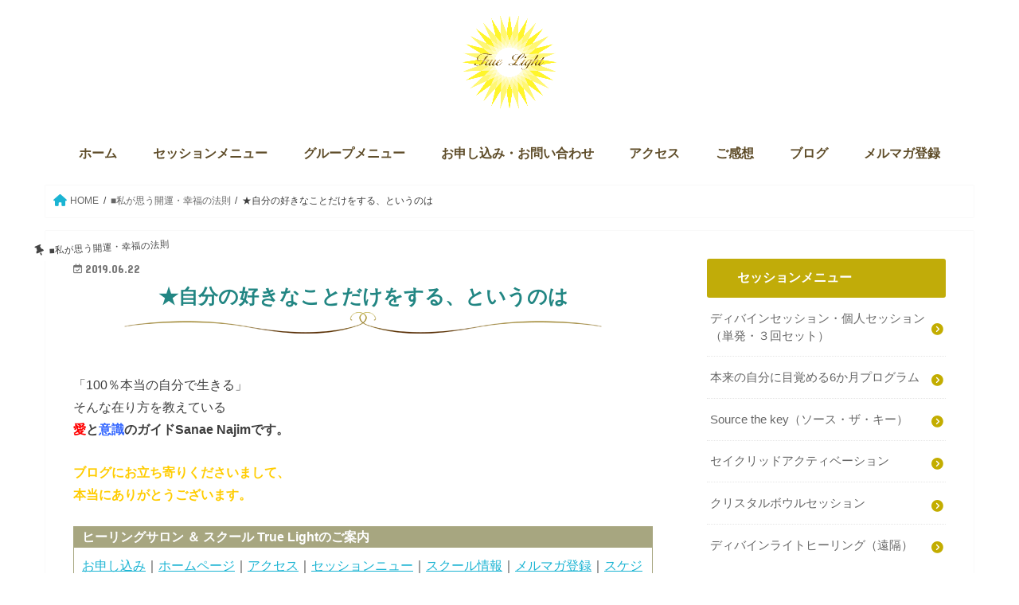

--- FILE ---
content_type: text/html; charset=UTF-8
request_url: http://h-hidamari.com/do-something-you-like0622/
body_size: 45571
content:
<!doctype html>
<html lang="ja">

<head>
<meta charset="utf-8">
<meta http-equiv="X-UA-Compatible" content="IE=edge">
<title>  ★自分の好きなことだけをする、というのは | 愛と光のサンクチュアリ　True Light 名嶋早苗  公式サイト</title>
<meta name="HandheldFriendly" content="True">
<meta name="MobileOptimized" content="320">
<meta name="viewport" content="width=device-width, initial-scale=1"/>

<link rel="icon" href="https://h-hidamari.com/wp-content/uploads/2023/05/favicon.png">
<link rel="pingback" href="http://h-hidamari.com/xmlrpc.php">

<!--[if IE]>
<link rel="shortcut icon" href="https://h-hidamari.com/wp-content/uploads/2023/05/favicon.png"><![endif]-->

<!-- GAタグ -->
<script async src="https://www.googletagmanager.com/gtag/js?id=UA-89870965-1"></script>
<script>
  window.dataLayer = window.dataLayer || [];
  function gtag(){dataLayer.push(arguments);}
  gtag('js', new Date());

  gtag('config', 'UA-89870965-1');
</script>

<link rel="preconnect" href="https://fonts.googleapis.com">
<link rel="preconnect" href="https://fonts.gstatic.com" crossorigin>
<link href="https://fonts.googleapis.com/css2?family=Noto+Serif:ital,wght@0,100..900;1,100..900&display=swap" rel="stylesheet">
<meta name='robots' content='max-image-preview:large' />
	<style>img:is([sizes="auto" i], [sizes^="auto," i]) { contain-intrinsic-size: 3000px 1500px }</style>
	<link rel='dns-prefetch' href='//static.addtoany.com' />
<link rel='dns-prefetch' href='//ajax.googleapis.com' />
<link rel='dns-prefetch' href='//fonts.googleapis.com' />
<link rel='dns-prefetch' href='//maxcdn.bootstrapcdn.com' />
<link rel="alternate" type="application/rss+xml" title="愛と光のサンクチュアリ　True Light 名嶋早苗  公式サイト &raquo; フィード" href="https://h-hidamari.com/feed/" />
<link rel="alternate" type="application/rss+xml" title="愛と光のサンクチュアリ　True Light 名嶋早苗  公式サイト &raquo; コメントフィード" href="https://h-hidamari.com/comments/feed/" />
<script type="text/javascript">
/* <![CDATA[ */
window._wpemojiSettings = {"baseUrl":"https:\/\/s.w.org\/images\/core\/emoji\/16.0.1\/72x72\/","ext":".png","svgUrl":"https:\/\/s.w.org\/images\/core\/emoji\/16.0.1\/svg\/","svgExt":".svg","source":{"concatemoji":"http:\/\/h-hidamari.com\/wp-includes\/js\/wp-emoji-release.min.js"}};
/*! This file is auto-generated */
!function(s,n){var o,i,e;function c(e){try{var t={supportTests:e,timestamp:(new Date).valueOf()};sessionStorage.setItem(o,JSON.stringify(t))}catch(e){}}function p(e,t,n){e.clearRect(0,0,e.canvas.width,e.canvas.height),e.fillText(t,0,0);var t=new Uint32Array(e.getImageData(0,0,e.canvas.width,e.canvas.height).data),a=(e.clearRect(0,0,e.canvas.width,e.canvas.height),e.fillText(n,0,0),new Uint32Array(e.getImageData(0,0,e.canvas.width,e.canvas.height).data));return t.every(function(e,t){return e===a[t]})}function u(e,t){e.clearRect(0,0,e.canvas.width,e.canvas.height),e.fillText(t,0,0);for(var n=e.getImageData(16,16,1,1),a=0;a<n.data.length;a++)if(0!==n.data[a])return!1;return!0}function f(e,t,n,a){switch(t){case"flag":return n(e,"\ud83c\udff3\ufe0f\u200d\u26a7\ufe0f","\ud83c\udff3\ufe0f\u200b\u26a7\ufe0f")?!1:!n(e,"\ud83c\udde8\ud83c\uddf6","\ud83c\udde8\u200b\ud83c\uddf6")&&!n(e,"\ud83c\udff4\udb40\udc67\udb40\udc62\udb40\udc65\udb40\udc6e\udb40\udc67\udb40\udc7f","\ud83c\udff4\u200b\udb40\udc67\u200b\udb40\udc62\u200b\udb40\udc65\u200b\udb40\udc6e\u200b\udb40\udc67\u200b\udb40\udc7f");case"emoji":return!a(e,"\ud83e\udedf")}return!1}function g(e,t,n,a){var r="undefined"!=typeof WorkerGlobalScope&&self instanceof WorkerGlobalScope?new OffscreenCanvas(300,150):s.createElement("canvas"),o=r.getContext("2d",{willReadFrequently:!0}),i=(o.textBaseline="top",o.font="600 32px Arial",{});return e.forEach(function(e){i[e]=t(o,e,n,a)}),i}function t(e){var t=s.createElement("script");t.src=e,t.defer=!0,s.head.appendChild(t)}"undefined"!=typeof Promise&&(o="wpEmojiSettingsSupports",i=["flag","emoji"],n.supports={everything:!0,everythingExceptFlag:!0},e=new Promise(function(e){s.addEventListener("DOMContentLoaded",e,{once:!0})}),new Promise(function(t){var n=function(){try{var e=JSON.parse(sessionStorage.getItem(o));if("object"==typeof e&&"number"==typeof e.timestamp&&(new Date).valueOf()<e.timestamp+604800&&"object"==typeof e.supportTests)return e.supportTests}catch(e){}return null}();if(!n){if("undefined"!=typeof Worker&&"undefined"!=typeof OffscreenCanvas&&"undefined"!=typeof URL&&URL.createObjectURL&&"undefined"!=typeof Blob)try{var e="postMessage("+g.toString()+"("+[JSON.stringify(i),f.toString(),p.toString(),u.toString()].join(",")+"));",a=new Blob([e],{type:"text/javascript"}),r=new Worker(URL.createObjectURL(a),{name:"wpTestEmojiSupports"});return void(r.onmessage=function(e){c(n=e.data),r.terminate(),t(n)})}catch(e){}c(n=g(i,f,p,u))}t(n)}).then(function(e){for(var t in e)n.supports[t]=e[t],n.supports.everything=n.supports.everything&&n.supports[t],"flag"!==t&&(n.supports.everythingExceptFlag=n.supports.everythingExceptFlag&&n.supports[t]);n.supports.everythingExceptFlag=n.supports.everythingExceptFlag&&!n.supports.flag,n.DOMReady=!1,n.readyCallback=function(){n.DOMReady=!0}}).then(function(){return e}).then(function(){var e;n.supports.everything||(n.readyCallback(),(e=n.source||{}).concatemoji?t(e.concatemoji):e.wpemoji&&e.twemoji&&(t(e.twemoji),t(e.wpemoji)))}))}((window,document),window._wpemojiSettings);
/* ]]> */
</script>
<link rel='stylesheet' id='sbi_styles-css' href='http://h-hidamari.com/wp-content/plugins/instagram-feed/css/sbi-styles.min.css' type='text/css' media='all' />
<style id='wp-emoji-styles-inline-css' type='text/css'>

	img.wp-smiley, img.emoji {
		display: inline !important;
		border: none !important;
		box-shadow: none !important;
		height: 1em !important;
		width: 1em !important;
		margin: 0 0.07em !important;
		vertical-align: -0.1em !important;
		background: none !important;
		padding: 0 !important;
	}
</style>
<link rel='stylesheet' id='wp-block-library-css' href='http://h-hidamari.com/wp-includes/css/dist/block-library/style.min.css' type='text/css' media='all' />
<style id='wp-block-library-inline-css' type='text/css'>
/* VK Color Palettes */
</style>
<style id='classic-theme-styles-inline-css' type='text/css'>
/*! This file is auto-generated */
.wp-block-button__link{color:#fff;background-color:#32373c;border-radius:9999px;box-shadow:none;text-decoration:none;padding:calc(.667em + 2px) calc(1.333em + 2px);font-size:1.125em}.wp-block-file__button{background:#32373c;color:#fff;text-decoration:none}
</style>
<link rel='stylesheet' id='vk-components-style-css' href='http://h-hidamari.com/wp-content/plugins/vk-blocks/vendor/vektor-inc/vk-component/src//assets/css/vk-components.css' type='text/css' media='all' />
<style id='global-styles-inline-css' type='text/css'>
:root{--wp--preset--aspect-ratio--square: 1;--wp--preset--aspect-ratio--4-3: 4/3;--wp--preset--aspect-ratio--3-4: 3/4;--wp--preset--aspect-ratio--3-2: 3/2;--wp--preset--aspect-ratio--2-3: 2/3;--wp--preset--aspect-ratio--16-9: 16/9;--wp--preset--aspect-ratio--9-16: 9/16;--wp--preset--color--black: #000000;--wp--preset--color--cyan-bluish-gray: #abb8c3;--wp--preset--color--white: #ffffff;--wp--preset--color--pale-pink: #f78da7;--wp--preset--color--vivid-red: #cf2e2e;--wp--preset--color--luminous-vivid-orange: #ff6900;--wp--preset--color--luminous-vivid-amber: #fcb900;--wp--preset--color--light-green-cyan: #7bdcb5;--wp--preset--color--vivid-green-cyan: #00d084;--wp--preset--color--pale-cyan-blue: #8ed1fc;--wp--preset--color--vivid-cyan-blue: #0693e3;--wp--preset--color--vivid-purple: #9b51e0;--wp--preset--gradient--vivid-cyan-blue-to-vivid-purple: linear-gradient(135deg,rgba(6,147,227,1) 0%,rgb(155,81,224) 100%);--wp--preset--gradient--light-green-cyan-to-vivid-green-cyan: linear-gradient(135deg,rgb(122,220,180) 0%,rgb(0,208,130) 100%);--wp--preset--gradient--luminous-vivid-amber-to-luminous-vivid-orange: linear-gradient(135deg,rgba(252,185,0,1) 0%,rgba(255,105,0,1) 100%);--wp--preset--gradient--luminous-vivid-orange-to-vivid-red: linear-gradient(135deg,rgba(255,105,0,1) 0%,rgb(207,46,46) 100%);--wp--preset--gradient--very-light-gray-to-cyan-bluish-gray: linear-gradient(135deg,rgb(238,238,238) 0%,rgb(169,184,195) 100%);--wp--preset--gradient--cool-to-warm-spectrum: linear-gradient(135deg,rgb(74,234,220) 0%,rgb(151,120,209) 20%,rgb(207,42,186) 40%,rgb(238,44,130) 60%,rgb(251,105,98) 80%,rgb(254,248,76) 100%);--wp--preset--gradient--blush-light-purple: linear-gradient(135deg,rgb(255,206,236) 0%,rgb(152,150,240) 100%);--wp--preset--gradient--blush-bordeaux: linear-gradient(135deg,rgb(254,205,165) 0%,rgb(254,45,45) 50%,rgb(107,0,62) 100%);--wp--preset--gradient--luminous-dusk: linear-gradient(135deg,rgb(255,203,112) 0%,rgb(199,81,192) 50%,rgb(65,88,208) 100%);--wp--preset--gradient--pale-ocean: linear-gradient(135deg,rgb(255,245,203) 0%,rgb(182,227,212) 50%,rgb(51,167,181) 100%);--wp--preset--gradient--electric-grass: linear-gradient(135deg,rgb(202,248,128) 0%,rgb(113,206,126) 100%);--wp--preset--gradient--midnight: linear-gradient(135deg,rgb(2,3,129) 0%,rgb(40,116,252) 100%);--wp--preset--font-size--small: 13px;--wp--preset--font-size--medium: 20px;--wp--preset--font-size--large: 36px;--wp--preset--font-size--x-large: 42px;--wp--preset--spacing--20: 0.44rem;--wp--preset--spacing--30: 0.67rem;--wp--preset--spacing--40: 1rem;--wp--preset--spacing--50: 1.5rem;--wp--preset--spacing--60: 2.25rem;--wp--preset--spacing--70: 3.38rem;--wp--preset--spacing--80: 5.06rem;--wp--preset--shadow--natural: 6px 6px 9px rgba(0, 0, 0, 0.2);--wp--preset--shadow--deep: 12px 12px 50px rgba(0, 0, 0, 0.4);--wp--preset--shadow--sharp: 6px 6px 0px rgba(0, 0, 0, 0.2);--wp--preset--shadow--outlined: 6px 6px 0px -3px rgba(255, 255, 255, 1), 6px 6px rgba(0, 0, 0, 1);--wp--preset--shadow--crisp: 6px 6px 0px rgba(0, 0, 0, 1);}:where(.is-layout-flex){gap: 0.5em;}:where(.is-layout-grid){gap: 0.5em;}body .is-layout-flex{display: flex;}.is-layout-flex{flex-wrap: wrap;align-items: center;}.is-layout-flex > :is(*, div){margin: 0;}body .is-layout-grid{display: grid;}.is-layout-grid > :is(*, div){margin: 0;}:where(.wp-block-columns.is-layout-flex){gap: 2em;}:where(.wp-block-columns.is-layout-grid){gap: 2em;}:where(.wp-block-post-template.is-layout-flex){gap: 1.25em;}:where(.wp-block-post-template.is-layout-grid){gap: 1.25em;}.has-black-color{color: var(--wp--preset--color--black) !important;}.has-cyan-bluish-gray-color{color: var(--wp--preset--color--cyan-bluish-gray) !important;}.has-white-color{color: var(--wp--preset--color--white) !important;}.has-pale-pink-color{color: var(--wp--preset--color--pale-pink) !important;}.has-vivid-red-color{color: var(--wp--preset--color--vivid-red) !important;}.has-luminous-vivid-orange-color{color: var(--wp--preset--color--luminous-vivid-orange) !important;}.has-luminous-vivid-amber-color{color: var(--wp--preset--color--luminous-vivid-amber) !important;}.has-light-green-cyan-color{color: var(--wp--preset--color--light-green-cyan) !important;}.has-vivid-green-cyan-color{color: var(--wp--preset--color--vivid-green-cyan) !important;}.has-pale-cyan-blue-color{color: var(--wp--preset--color--pale-cyan-blue) !important;}.has-vivid-cyan-blue-color{color: var(--wp--preset--color--vivid-cyan-blue) !important;}.has-vivid-purple-color{color: var(--wp--preset--color--vivid-purple) !important;}.has-black-background-color{background-color: var(--wp--preset--color--black) !important;}.has-cyan-bluish-gray-background-color{background-color: var(--wp--preset--color--cyan-bluish-gray) !important;}.has-white-background-color{background-color: var(--wp--preset--color--white) !important;}.has-pale-pink-background-color{background-color: var(--wp--preset--color--pale-pink) !important;}.has-vivid-red-background-color{background-color: var(--wp--preset--color--vivid-red) !important;}.has-luminous-vivid-orange-background-color{background-color: var(--wp--preset--color--luminous-vivid-orange) !important;}.has-luminous-vivid-amber-background-color{background-color: var(--wp--preset--color--luminous-vivid-amber) !important;}.has-light-green-cyan-background-color{background-color: var(--wp--preset--color--light-green-cyan) !important;}.has-vivid-green-cyan-background-color{background-color: var(--wp--preset--color--vivid-green-cyan) !important;}.has-pale-cyan-blue-background-color{background-color: var(--wp--preset--color--pale-cyan-blue) !important;}.has-vivid-cyan-blue-background-color{background-color: var(--wp--preset--color--vivid-cyan-blue) !important;}.has-vivid-purple-background-color{background-color: var(--wp--preset--color--vivid-purple) !important;}.has-black-border-color{border-color: var(--wp--preset--color--black) !important;}.has-cyan-bluish-gray-border-color{border-color: var(--wp--preset--color--cyan-bluish-gray) !important;}.has-white-border-color{border-color: var(--wp--preset--color--white) !important;}.has-pale-pink-border-color{border-color: var(--wp--preset--color--pale-pink) !important;}.has-vivid-red-border-color{border-color: var(--wp--preset--color--vivid-red) !important;}.has-luminous-vivid-orange-border-color{border-color: var(--wp--preset--color--luminous-vivid-orange) !important;}.has-luminous-vivid-amber-border-color{border-color: var(--wp--preset--color--luminous-vivid-amber) !important;}.has-light-green-cyan-border-color{border-color: var(--wp--preset--color--light-green-cyan) !important;}.has-vivid-green-cyan-border-color{border-color: var(--wp--preset--color--vivid-green-cyan) !important;}.has-pale-cyan-blue-border-color{border-color: var(--wp--preset--color--pale-cyan-blue) !important;}.has-vivid-cyan-blue-border-color{border-color: var(--wp--preset--color--vivid-cyan-blue) !important;}.has-vivid-purple-border-color{border-color: var(--wp--preset--color--vivid-purple) !important;}.has-vivid-cyan-blue-to-vivid-purple-gradient-background{background: var(--wp--preset--gradient--vivid-cyan-blue-to-vivid-purple) !important;}.has-light-green-cyan-to-vivid-green-cyan-gradient-background{background: var(--wp--preset--gradient--light-green-cyan-to-vivid-green-cyan) !important;}.has-luminous-vivid-amber-to-luminous-vivid-orange-gradient-background{background: var(--wp--preset--gradient--luminous-vivid-amber-to-luminous-vivid-orange) !important;}.has-luminous-vivid-orange-to-vivid-red-gradient-background{background: var(--wp--preset--gradient--luminous-vivid-orange-to-vivid-red) !important;}.has-very-light-gray-to-cyan-bluish-gray-gradient-background{background: var(--wp--preset--gradient--very-light-gray-to-cyan-bluish-gray) !important;}.has-cool-to-warm-spectrum-gradient-background{background: var(--wp--preset--gradient--cool-to-warm-spectrum) !important;}.has-blush-light-purple-gradient-background{background: var(--wp--preset--gradient--blush-light-purple) !important;}.has-blush-bordeaux-gradient-background{background: var(--wp--preset--gradient--blush-bordeaux) !important;}.has-luminous-dusk-gradient-background{background: var(--wp--preset--gradient--luminous-dusk) !important;}.has-pale-ocean-gradient-background{background: var(--wp--preset--gradient--pale-ocean) !important;}.has-electric-grass-gradient-background{background: var(--wp--preset--gradient--electric-grass) !important;}.has-midnight-gradient-background{background: var(--wp--preset--gradient--midnight) !important;}.has-small-font-size{font-size: var(--wp--preset--font-size--small) !important;}.has-medium-font-size{font-size: var(--wp--preset--font-size--medium) !important;}.has-large-font-size{font-size: var(--wp--preset--font-size--large) !important;}.has-x-large-font-size{font-size: var(--wp--preset--font-size--x-large) !important;}
:where(.wp-block-post-template.is-layout-flex){gap: 1.25em;}:where(.wp-block-post-template.is-layout-grid){gap: 1.25em;}
:where(.wp-block-columns.is-layout-flex){gap: 2em;}:where(.wp-block-columns.is-layout-grid){gap: 2em;}
:root :where(.wp-block-pullquote){font-size: 1.5em;line-height: 1.6;}
</style>
<link rel='stylesheet' id='contact-form-7-css' href='http://h-hidamari.com/wp-content/plugins/contact-form-7/includes/css/styles.css' type='text/css' media='all' />
<link rel='stylesheet' id='vk-swiper-style-css' href='http://h-hidamari.com/wp-content/plugins/vk-blocks/vendor/vektor-inc/vk-swiper/src/assets/css/swiper-bundle.min.css' type='text/css' media='all' />
<link rel='stylesheet' id='vkblocks-bootstrap-css' href='http://h-hidamari.com/wp-content/plugins/vk-blocks/build/bootstrap_vk_using.css' type='text/css' media='all' />
<link rel='stylesheet' id='style-css' href='http://h-hidamari.com/wp-content/themes/jstork/style.css' type='text/css' media='all' />
<link rel='stylesheet' id='child-style-css' href='http://h-hidamari.com/wp-content/themes/jstork_custom/style.css' type='text/css' media='all' />
<link rel='stylesheet' id='slick-css' href='http://h-hidamari.com/wp-content/themes/jstork/library/css/slick.css' type='text/css' media='all' />
<link rel='stylesheet' id='shortcode-css' href='http://h-hidamari.com/wp-content/themes/jstork/library/css/shortcode.css' type='text/css' media='all' />
<link rel='stylesheet' id='gf_Concert-css' href='//fonts.googleapis.com/css?family=Concert+One' type='text/css' media='all' />
<link rel='stylesheet' id='gf_Lato-css' href='//fonts.googleapis.com/css?family=Lato' type='text/css' media='all' />
<link rel='stylesheet' id='fontawesome-css' href='//maxcdn.bootstrapcdn.com/font-awesome/4.7.0/css/font-awesome.min.css' type='text/css' media='all' />
<link rel='stylesheet' id='remodal-css' href='http://h-hidamari.com/wp-content/themes/jstork/library/css/remodal.css' type='text/css' media='all' />
<link rel='stylesheet' id='animate-css' href='http://h-hidamari.com/wp-content/themes/jstork/library/css/animate.min.css' type='text/css' media='all' />
<link rel='stylesheet' id='vk-blocks-build-css-css' href='http://h-hidamari.com/wp-content/plugins/vk-blocks/build/block-build.css' type='text/css' media='all' />
<style id='vk-blocks-build-css-inline-css' type='text/css'>
:root {--vk_flow-arrow: url(http://h-hidamari.com/wp-content/plugins/vk-blocks/inc/vk-blocks/images/arrow_bottom.svg);--vk_image-mask-circle: url(http://h-hidamari.com/wp-content/plugins/vk-blocks/inc/vk-blocks/images/circle.svg);--vk_image-mask-wave01: url(http://h-hidamari.com/wp-content/plugins/vk-blocks/inc/vk-blocks/images/wave01.svg);--vk_image-mask-wave02: url(http://h-hidamari.com/wp-content/plugins/vk-blocks/inc/vk-blocks/images/wave02.svg);--vk_image-mask-wave03: url(http://h-hidamari.com/wp-content/plugins/vk-blocks/inc/vk-blocks/images/wave03.svg);--vk_image-mask-wave04: url(http://h-hidamari.com/wp-content/plugins/vk-blocks/inc/vk-blocks/images/wave04.svg);}
:root { --vk-size-text: 16px; /* --vk-color-primary is deprecated. */ --vk-color-primary:#337ab7; }

	:root {

		--vk-balloon-border-width:1px;

		--vk-balloon-speech-offset:-12px;
	}
	
</style>
<link rel='stylesheet' id='vk-font-awesome-css' href='http://h-hidamari.com/wp-content/plugins/vk-blocks/vendor/vektor-inc/font-awesome-versions/src/versions/6/css/all.min.css' type='text/css' media='all' />
<link rel='stylesheet' id='mts_simple_booking_front-css' href='http://h-hidamari.com/wp-content/plugins/mts-simple-booking/css/mtssb-front.css' type='text/css' media='all' />
<link rel='stylesheet' id='addtoany-css' href='http://h-hidamari.com/wp-content/plugins/add-to-any/addtoany.min.css' type='text/css' media='all' />
<script type="text/javascript" id="addtoany-core-js-before">
/* <![CDATA[ */
window.a2a_config=window.a2a_config||{};a2a_config.callbacks=[];a2a_config.overlays=[];a2a_config.templates={};a2a_localize = {
	Share: "共有",
	Save: "ブックマーク",
	Subscribe: "購読",
	Email: "メール",
	Bookmark: "ブックマーク",
	ShowAll: "すべて表示する",
	ShowLess: "小さく表示する",
	FindServices: "サービスを探す",
	FindAnyServiceToAddTo: "追加するサービスを今すぐ探す",
	PoweredBy: "Powered by",
	ShareViaEmail: "メールでシェアする",
	SubscribeViaEmail: "メールで購読する",
	BookmarkInYourBrowser: "ブラウザにブックマーク",
	BookmarkInstructions: "このページをブックマークするには、 Ctrl+D または \u2318+D を押下。",
	AddToYourFavorites: "お気に入りに追加",
	SendFromWebOrProgram: "任意のメールアドレスまたはメールプログラムから送信",
	EmailProgram: "メールプログラム",
	More: "詳細&#8230;",
	ThanksForSharing: "共有ありがとうございます !",
	ThanksForFollowing: "フォローありがとうございます !"
};
/* ]]> */
</script>
<script type="text/javascript" defer src="https://static.addtoany.com/menu/page.js" id="addtoany-core-js"></script>
<script type="text/javascript" src="//ajax.googleapis.com/ajax/libs/jquery/1.12.4/jquery.min.js" id="jquery-js"></script>
<script type="text/javascript" defer src="http://h-hidamari.com/wp-content/plugins/add-to-any/addtoany.min.js" id="addtoany-jquery-js"></script>
<link rel="https://api.w.org/" href="https://h-hidamari.com/wp-json/" /><link rel="alternate" title="JSON" type="application/json" href="https://h-hidamari.com/wp-json/wp/v2/posts/13736" /><link rel="EditURI" type="application/rsd+xml" title="RSD" href="https://h-hidamari.com/xmlrpc.php?rsd" />

<link rel="canonical" href="https://h-hidamari.com/do-something-you-like0622/" />
<link rel='shortlink' href='https://h-hidamari.com/?p=13736' />
<link rel="alternate" title="oEmbed (JSON)" type="application/json+oembed" href="https://h-hidamari.com/wp-json/oembed/1.0/embed?url=https%3A%2F%2Fh-hidamari.com%2Fdo-something-you-like0622%2F" />
<link rel="alternate" title="oEmbed (XML)" type="text/xml+oembed" href="https://h-hidamari.com/wp-json/oembed/1.0/embed?url=https%3A%2F%2Fh-hidamari.com%2Fdo-something-you-like0622%2F&#038;format=xml" />
<!-- Analytics by WP Statistics - https://wp-statistics.com -->
<style type="text/css">
body{color: #3E3E3E;}
a, #breadcrumb li.bc_homelink a::before, .authorbox .author_sns li a::before{color: #1bb4d3;}
a:hover{color: #edeb6f;}
.article-footer .post-categories li a,.article-footer .tags a,.accordionBtn{  background: #1bb4d3;  border-color: #1bb4d3;}
.article-footer .tags a{color:#1bb4d3; background: none;}
.article-footer .post-categories li a:hover,.article-footer .tags a:hover,.accordionBtn.active{ background:#edeb6f;  border-color:#edeb6f;}
input[type="text"],input[type="password"],input[type="datetime"],input[type="datetime-local"],input[type="date"],input[type="month"],input[type="time"],input[type="week"],input[type="number"],input[type="email"],input[type="url"],input[type="search"],input[type="tel"],input[type="color"],select,textarea,.field { background-color: #ffffff;}
.header{color: #ffffff;}
.bgfull .header,.header.bg,.header #inner-header,.menu-sp{background: #ffffff;}
#logo a{color: #eeee22;}
#g_nav .nav li a,.nav_btn,.menu-sp a,.menu-sp a,.menu-sp > ul:after{color: #5e4c28;}
#logo a:hover,#g_nav .nav li a:hover,.nav_btn:hover{color:#eeeeee;}
@media only screen and (min-width: 768px) {
.nav > li > a:after{background: #eeeeee;}
.nav ul {background: #ffffff;}
#g_nav .nav li ul.sub-menu li a{color: #1e73be;}
}
@media only screen and (max-width: 1165px) {
.site_description{background: #ffffff; color: #ffffff;}
}
#inner-content, #breadcrumb, .entry-content blockquote:before, .entry-content blockquote:after{background: #ffffff}
.top-post-list .post-list:before{background: #1bb4d3;}
.widget li a:after{color: #1bb4d3;}
.entry-content h2,.widgettitle,.accordion::before{background: #c1ac09; color: #ffffff;}
.entry-content h3{border-color: #c1ac09;}
.h_boader .entry-content h2{border-color: #c1ac09; color: #3E3E3E;}
.h_balloon .entry-content h2:after{border-top-color: #c1ac09;}
.entry-content ul li:before{ background: #c1ac09;}
.entry-content ol li:before{ background: #c1ac09;}
.post-list-card .post-list .eyecatch .cat-name,.top-post-list .post-list .eyecatch .cat-name,.byline .cat-name,.single .authorbox .author-newpost li .cat-name,.related-box li .cat-name,.carouselwrap .cat-name,.eyecatch .cat-name{background: #ffffff; color:  #444444;}
ul.wpp-list li a:before{background: #c1ac09; color: #ffffff;}
.readmore a{border:1px solid #1bb4d3;color:#1bb4d3;}
.readmore a:hover{background:#1bb4d3;color:#fff;}
.btn-wrap a{background: #1bb4d3;border: 1px solid #1bb4d3;}
.btn-wrap a:hover{background: #edeb6f;border-color: #edeb6f;}
.btn-wrap.simple a{border:1px solid #1bb4d3;color:#1bb4d3;}
.btn-wrap.simple a:hover{background:#1bb4d3;}
.blue-btn, .comment-reply-link, #submit { background-color: #1bb4d3; }
.blue-btn:hover, .comment-reply-link:hover, #submit:hover, .blue-btn:focus, .comment-reply-link:focus, #submit:focus {background-color: #edeb6f; }
#sidebar1{color: #444444;}
.widget:not(.widget_text) a{color:#666666;}
.widget:not(.widget_text) a:hover{color:#999999;}
.bgfull #footer-top,#footer-top .inner,.cta-inner{background-color: #ffffff; color: #333333;}
.footer a,#footer-top a{color: #1e73be;}
#footer-top .widgettitle{color: #333333;}
.bgfull .footer,.footer.bg,.footer .inner {background-color: #ffffff;color: #333333;}
.footer-links li a:before{ color: #ffffff;}
.pagination a, .pagination span,.page-links a{border-color: #1bb4d3; color: #1bb4d3;}
.pagination .current,.pagination .current:hover,.page-links ul > li > span{background-color: #1bb4d3; border-color: #1bb4d3;}
.pagination a:hover, .pagination a:focus,.page-links a:hover, .page-links a:focus{background-color: #1bb4d3; color: #fff;}
</style>
<noscript><style>.lazyload[data-src]{display:none !important;}</style></noscript><style>.lazyload{background-image:none !important;}.lazyload:before{background-image:none !important;}</style><style type="text/css" id="custom-background-css">
body.custom-background { background-color: #ffffff; }
</style>
	<link rel="icon" href="https://h-hidamari.com/wp-content/uploads/2023/05/favicon.png" sizes="32x32" />
<link rel="icon" href="https://h-hidamari.com/wp-content/uploads/2023/05/favicon.png" sizes="192x192" />
<link rel="apple-touch-icon" href="https://h-hidamari.com/wp-content/uploads/2023/05/favicon.png" />
<meta name="msapplication-TileImage" content="https://h-hidamari.com/wp-content/uploads/2023/05/favicon.png" />
		<style type="text/css" id="wp-custom-css">
			html {
    scroll-behavior: smooth;
}
body.custom-background {
    background-color: #ffffff;
			
    background-position: center top;
    background-size: auto;
    background-repeat: repeat-x;
    background-attachment: fixed;
}
#custom_header .en span {
    display:block;
    font-size: 1.7em;
   
    margin: 0.3em 0;
    line-height: 1.8em;
	letter-spacing: 0.05em;
  font-family: "Noto Serif", serif;

}
.monthly-calendar h3 {
    font-size: 1.5rem;
    margin: 0.5rem 0 1rem;
}

.monthly-calendar h3 {
    font-size: 1.5rem;
    margin: 0.5rem 0 1rem;
}
.lp-content{font-family: "游明朝", YuMincho, "ヒラギノ明朝 ProN W3", "Hiragino Mincho ProN","HG明朝E","ＭＳ Ｐ明朝","ＭＳ 明朝",serif;}
#custom_header{background-position:center !important;margin-top:30px;}

@media only screen and (min-width: 900px) {
.lp-content {
    width: 900px;
    margin-left: auto;
    margin-right: auto;
	font-size:1.2em;
}
ul.list1{display:block;
	margin:auto;
	width:850px;
	background:url(https://h-hidamari.com/wp-content/uploads/2018/07/IMG_6302-e1532257833839.jpg) no-repeat right bottom ;}
	
ul.list2{display:block;margin:auto;
		width:850px;}
}

@media only screen and (max-width: 480px){
.lp-content.alignright, img.alignright {
    max-width: 100%!important;
	}
	}
ul.list1 li{font-size:1.4em;
    list-style: none;
		line-height:2.2em;
	}
 
ul.list1 > li:before {
content: "\f058";
	color:#c7aa09;
    position: relative;
    font-family: FontAwesome;
    margin-right:0.5em;
	left:-25px;
	background: none;
    box-shadow: none;

}
ul.list2{margin-bottom:55px;}

ul.list2 li{font-size:1.4em;
    list-style: none;
	line-height:2.2em;
}
 
ul.list2 > li:before {color:#c7aa09;
content: "\f058";
    position: relative;
    font-family: FontAwesome;
    margin-right:0.5em;
	left:-25px;
	background: none;
    box-shadow: none;

}
.yellow-box{
	border-radius:5px;padding:10px 25px;
background:#ffff0069;
	margin-bottom:30px;
}
.green-box {color:#c72b04;
    border-radius: 5px;
    padding: 10px;
    background: #f5ed4a; 
	margin:auto;
	
}


.green-box p{margin-bottom:0;}

.lp-content td,.lp-content th{font-size:1.4em;}
.lp-content th{text-align:left;
	white-space: nowrap;}
#content.lp-wrap h3{padding:10px 0px 5px 60px;}
.home_widget .widgettitle span {
    padding: 20px 0px 15px;color: rgb(158, 139, 0);
}
#content.lp-wrap .peru h2{font-family: 'Noto Sans', sans-serif;
line-height: 1.0em;
border:none;box-shadow:none;
color:#a67b01;
text-align:center;
font-size:64px;
margin:0 0 20px 0;
padding:0;
font-weight:bold;
background:none;}
#content.lp-wrap .peru h2 img{width:60px;  vertical-align: baseline;}
p.peru-catch {
	font-family: 'Noto Sans', sans-serif;
	font-size:54px;
	font-weight:bold; 
	text-align:center;
	color:#a67b01;
	margin-bottom:20px;
line-height:1.2em;}
p.peru-subcatch {font-family: 'Noto Sans', sans-serif;
	font-size:44px;
	font-weight:bold; 
	text-align:center;
	color:#a67b01;
line-height:1.2em;}
.peru p,.peru td{color:#a67b01;font-size:35px;margin-bottom:15px;}
.peru img{margin:auto;vertical-align:middle;}
@media only screen and (max-width: 480px){.peru p,.peru td{color:#a67b01;font-size:22px;}}

.entry-content .peru h2  {font-family: 'Noto Sans', sans-serif;
line-height: 1.0em;
border:none;box-shadow:none;
color:#a67b01 !important;
text-align:center;
font-size:64px;
margin:0 0 20px 0;
padding:0;
font-weight:bold;
background:none !important;}
.entry-content .peru h2 img{width:60px;  vertical-align: baseline;}

.entry-content a[target="_blank"]:after {
	display:none;
}
.widget {
    margin: 0 0 2em;
}
.grecaptcha-badge { visibility: hidden; }
.entry-content ul li {
	line-height: 1.7em;}
.wp-block-buttons.calendar a:hover{color:#edeb6f;}

/*mts戻るボタン非表示*/
.mtssb-daily-action button{display:none;}
/*ボタンの調整*/
.btn-wrap a {font-weight:bold;
    display: inline-block;
    text-decoration: none;
	padding: 1em 1.4em;}

.has-text-color.is-style-outline {
    border: 2px solid #9e8b00 !important;
}
/*予約投稿カレンダーのプレスホルダー装飾*/

.scheduled-page-placeholder {
    padding: 1em;
	background:#eee;font-weight:bold;
    border: 1px dashed #ccc;
    text-align: center;
    font-size: 0.95rem;
}
		</style>
		</head>

<body class="wp-singular post-template-default single single-post postid-13736 single-format-standard custom-background wp-theme-jstork wp-child-theme-jstork_custom fa_v6_css vk-blocks bgnormal pannavi_on h_default sidebarright undo_off">
	<div id="container">

<p class="site_description">愛知・全国・WEB ヒーリングサロン ＆ スクール True Light 名嶋早苗の公式サイトです。</p><header class="header animated fadeIn headercenter" role="banner">
<div id="inner-header" class="wrap cf">
<div id="logo" class="gf ">
<p class="h1 img"><a href="https://h-hidamari.com"><img src="[data-uri]" alt="愛と光のサンクチュアリ　True Light 名嶋早苗  公式サイト" data-src="https://h-hidamari.com/wp-content/uploads/2025/03/new-logo.png" decoding="async" class="lazyload" data-eio-rwidth="670" data-eio-rheight="670"><noscript><img src="https://h-hidamari.com/wp-content/uploads/2025/03/new-logo.png" alt="愛と光のサンクチュアリ　True Light 名嶋早苗  公式サイト" data-eio="l"></noscript></a></p>
</div>


<nav id="g_nav" role="navigation">
<ul id="menu-%e3%83%a1%e3%83%8b%e3%83%a5%e3%83%bc%ef%bc%92" class="nav top-nav cf"><li id="menu-item-11780" class="menu-item menu-item-type-post_type menu-item-object-page menu-item-home menu-item-11780"><a href="https://h-hidamari.com/">ホーム</a></li>
<li id="menu-item-11781" class="menu-item menu-item-type-post_type menu-item-object-page menu-item-has-children menu-item-11781"><a href="https://h-hidamari.com/session-menu/">セッションメニュー</a>
<ul class="sub-menu">
	<li id="menu-item-11782" class="menu-item menu-item-type-post_type menu-item-object-page menu-item-11782"><a href="https://h-hidamari.com/lifevision/">ディバインセッション・個人セッション（単発・３回セット）</a></li>
	<li id="menu-item-14346" class="menu-item menu-item-type-post_type menu-item-object-page menu-item-14346"><a href="https://h-hidamari.com/a-6-month-program/">本来の自分に目覚める6か月プログラム</a></li>
	<li id="menu-item-28150" class="menu-item menu-item-type-custom menu-item-object-custom menu-item-28150"><a href="https://h-hidamari.com/source-the-key/">Source the key（ソース・ザ・キー）</a></li>
	<li id="menu-item-26059" class="menu-item menu-item-type-post_type menu-item-object-page menu-item-26059"><a href="https://h-hidamari.com/crystal-bowl-session/">クリスタルボウルセッション</a></li>
	<li id="menu-item-26061" class="menu-item menu-item-type-custom menu-item-object-custom menu-item-26061"><a href="https://h-hidamari.com/sacred-activation/">セイクリッドアクティベーション</a></li>
	<li id="menu-item-23902" class="menu-item menu-item-type-post_type menu-item-object-page menu-item-23902"><a href="https://h-hidamari.com/healing/">ディバインライトヒーリング（遠隔）</a></li>
</ul>
</li>
<li id="menu-item-11789" class="menu-item menu-item-type-post_type menu-item-object-page menu-item-has-children menu-item-11789"><a href="https://h-hidamari.com/school-menu/">グループメニュー</a>
<ul class="sub-menu">
	<li id="menu-item-12595" class="menu-item menu-item-type-post_type menu-item-object-page menu-item-12595"><a href="https://h-hidamari.com/school-of-light/">サンクチュアリ オブ ザ ライト＆ザ ラブ</a></li>
	<li id="menu-item-12594" class="menu-item menu-item-type-post_type menu-item-object-page menu-item-12594"><a href="https://h-hidamari.com/group-alignment/">グループアライメント</a></li>
	<li id="menu-item-26060" class="menu-item menu-item-type-custom menu-item-object-custom menu-item-26060"><a href="https://h-hidamari.com/group-sacred-activation/">グループセイクリッドアクティベーション</a></li>
	<li id="menu-item-26438" class="menu-item menu-item-type-custom menu-item-object-custom menu-item-26438"><a href="https://h-hidamari.com/sa-practitioner-training-course/">セイクリッドアクティベーション・プラクティショナー養成講座</a></li>
	<li id="menu-item-11824" class="menu-item menu-item-type-post_type menu-item-object-page menu-item-11824"><a href="https://h-hidamari.com/gathering-of-love/">愛のギャザリング</a></li>
	<li id="menu-item-23805" class="menu-item menu-item-type-post_type menu-item-object-page menu-item-23805"><a href="https://h-hidamari.com/divine-share/">癒しと変容のディバインシェア</a></li>
</ul>
</li>
<li id="menu-item-30609" class="menu-item menu-item-type-custom menu-item-object-custom menu-item-has-children menu-item-30609"><a href="#">お申し込み・お問い合わせ</a>
<ul class="sub-menu">
	<li id="menu-item-30642" class="menu-item menu-item-type-post_type menu-item-object-page menu-item-30642"><a href="https://h-hidamari.com/contact/">お申し込み</a></li>
	<li id="menu-item-15853" class="menu-item menu-item-type-post_type menu-item-object-page menu-item-15853"><a href="https://h-hidamari.com/form/">お問い合わせ</a></li>
</ul>
</li>
<li id="menu-item-11798" class="menu-item menu-item-type-post_type menu-item-object-page menu-item-11798"><a href="https://h-hidamari.com/access/">アクセス</a></li>
<li id="menu-item-11800" class="menu-item menu-item-type-custom menu-item-object-custom menu-item-11800"><a href="https://h-hidamari.com/category/%e5%a4%a7%e5%88%87%e3%81%aa%e3%81%8a%e5%ae%a2%e6%a7%98%e3%81%ae%e3%81%94%e6%84%9f%e6%83%b3/">ご感想</a></li>
<li id="menu-item-14310" class="menu-item menu-item-type-post_type menu-item-object-page current_page_parent menu-item-14310"><a href="https://h-hidamari.com/blog/">ブログ</a></li>
<li id="menu-item-30676" class="menu-item menu-item-type-custom menu-item-object-custom menu-item-30676"><a href="https://h-hidamari.com/merumaga/">メルマガ登録</a></li>
</ul></nav>

<a href="#spnavi" data-remodal-target="spnavi" class="nav_btn"><span class="text gf">menu</span></a>



</div>
</header>


<div class="remodal" data-remodal-id="spnavi" data-remodal-options="hashTracking:false">
<button data-remodal-action="close" class="remodal-close"><span class="text gf">CLOSE</span></button>
<ul id="menu-%e3%83%a1%e3%83%8b%e3%83%a5%e3%83%bc%ef%bc%92-1" class="sp_g_nav nav top-nav cf"><li class="menu-item menu-item-type-post_type menu-item-object-page menu-item-home menu-item-11780"><a href="https://h-hidamari.com/">ホーム</a></li>
<li class="menu-item menu-item-type-post_type menu-item-object-page menu-item-has-children menu-item-11781"><a href="https://h-hidamari.com/session-menu/">セッションメニュー</a>
<ul class="sub-menu">
	<li class="menu-item menu-item-type-post_type menu-item-object-page menu-item-11782"><a href="https://h-hidamari.com/lifevision/">ディバインセッション・個人セッション（単発・３回セット）</a></li>
	<li class="menu-item menu-item-type-post_type menu-item-object-page menu-item-14346"><a href="https://h-hidamari.com/a-6-month-program/">本来の自分に目覚める6か月プログラム</a></li>
	<li class="menu-item menu-item-type-custom menu-item-object-custom menu-item-28150"><a href="https://h-hidamari.com/source-the-key/">Source the key（ソース・ザ・キー）</a></li>
	<li class="menu-item menu-item-type-post_type menu-item-object-page menu-item-26059"><a href="https://h-hidamari.com/crystal-bowl-session/">クリスタルボウルセッション</a></li>
	<li class="menu-item menu-item-type-custom menu-item-object-custom menu-item-26061"><a href="https://h-hidamari.com/sacred-activation/">セイクリッドアクティベーション</a></li>
	<li class="menu-item menu-item-type-post_type menu-item-object-page menu-item-23902"><a href="https://h-hidamari.com/healing/">ディバインライトヒーリング（遠隔）</a></li>
</ul>
</li>
<li class="menu-item menu-item-type-post_type menu-item-object-page menu-item-has-children menu-item-11789"><a href="https://h-hidamari.com/school-menu/">グループメニュー</a>
<ul class="sub-menu">
	<li class="menu-item menu-item-type-post_type menu-item-object-page menu-item-12595"><a href="https://h-hidamari.com/school-of-light/">サンクチュアリ オブ ザ ライト＆ザ ラブ</a></li>
	<li class="menu-item menu-item-type-post_type menu-item-object-page menu-item-12594"><a href="https://h-hidamari.com/group-alignment/">グループアライメント</a></li>
	<li class="menu-item menu-item-type-custom menu-item-object-custom menu-item-26060"><a href="https://h-hidamari.com/group-sacred-activation/">グループセイクリッドアクティベーション</a></li>
	<li class="menu-item menu-item-type-custom menu-item-object-custom menu-item-26438"><a href="https://h-hidamari.com/sa-practitioner-training-course/">セイクリッドアクティベーション・プラクティショナー養成講座</a></li>
	<li class="menu-item menu-item-type-post_type menu-item-object-page menu-item-11824"><a href="https://h-hidamari.com/gathering-of-love/">愛のギャザリング</a></li>
	<li class="menu-item menu-item-type-post_type menu-item-object-page menu-item-23805"><a href="https://h-hidamari.com/divine-share/">癒しと変容のディバインシェア</a></li>
</ul>
</li>
<li class="menu-item menu-item-type-custom menu-item-object-custom menu-item-has-children menu-item-30609"><a href="#">お申し込み・お問い合わせ</a>
<ul class="sub-menu">
	<li class="menu-item menu-item-type-post_type menu-item-object-page menu-item-30642"><a href="https://h-hidamari.com/contact/">お申し込み</a></li>
	<li class="menu-item menu-item-type-post_type menu-item-object-page menu-item-15853"><a href="https://h-hidamari.com/form/">お問い合わせ</a></li>
</ul>
</li>
<li class="menu-item menu-item-type-post_type menu-item-object-page menu-item-11798"><a href="https://h-hidamari.com/access/">アクセス</a></li>
<li class="menu-item menu-item-type-custom menu-item-object-custom menu-item-11800"><a href="https://h-hidamari.com/category/%e5%a4%a7%e5%88%87%e3%81%aa%e3%81%8a%e5%ae%a2%e6%a7%98%e3%81%ae%e3%81%94%e6%84%9f%e6%83%b3/">ご感想</a></li>
<li class="menu-item menu-item-type-post_type menu-item-object-page current_page_parent menu-item-14310"><a href="https://h-hidamari.com/blog/">ブログ</a></li>
<li class="menu-item menu-item-type-custom menu-item-object-custom menu-item-30676"><a href="https://h-hidamari.com/merumaga/">メルマガ登録</a></li>
</ul><button data-remodal-action="close" class="remodal-close"><span class="text gf">CLOSE</span></button>
</div>










<div id="breadcrumb" class="breadcrumb inner wrap cf"><ul itemscope itemtype="http://schema.org/BreadcrumbList"><li itemprop="itemListElement" itemscope itemtype="http://schema.org/ListItem" class="bc_homelink"><a itemprop="item" href="https://h-hidamari.com/"><span itemprop="name"> HOME</span></a><meta itemprop="position" content="1" /></li><li itemprop="itemListElement" itemscope itemtype="http://schema.org/ListItem"><a itemprop="item" href="https://h-hidamari.com/category/%e2%96%a0%e7%a7%81%e3%81%8c%e6%80%9d%e3%81%86%e9%96%8b%e9%81%8b%e3%83%bb%e5%b9%b8%e7%a6%8f%e3%81%ae%e6%b3%95%e5%89%87/"><span itemprop="name">■私が思う開運・幸福の法則</span></a><meta itemprop="position" content="2" /></li><li itemprop="itemListElement" itemscope itemtype="http://schema.org/ListItem" class="bc_posttitle"><span itemprop="name">★自分の好きなことだけをする、というのは</span><meta itemprop="position" content="3" /></li></ul></div>
<div id="content">
<div id="inner-content" class="wrap cf">

<main id="main" class="m-all t-all d-5of7 cf" role="main">
<article id="post-13736" class="post-13736 post type-post status-publish format-standard has-post-thumbnail hentry category-113 category-96 article cf" role="article">
<header class="article-header entry-header">
<p class="byline entry-meta vcard cf">
<span class="cat-name cat-id-113">■私が思う開運・幸福の法則</span><time class="date gf entry-date updated"  datetime="2019-06-22">2019.06.22</time>

<span class="writer name author"><span class="fn">hidamari</span></span>
</p>

<h1 class="entry-title single-title" itemprop="headline" rel="bookmark">★自分の好きなことだけをする、というのは</h1>

</header>



<section class="entry-content cf">


<p>「100％本当の自分で生きる」<br />
そんな在り方を教えている<br />
<strong><span style="color: #ff0000;">愛</span>と<span style="color: #3366ff;">意識</span>のガイド</strong><strong>Sanae Najimです。 </strong></p>
<p><span style="color: #ffcc00;"><strong>ブログにお立ち寄りくださいまして、<br />
</strong><strong>本当にありがとうございます。</strong></span></p>
<div style="background: #a7a680; border: 1px solid #a7a680; padding-left: 10px;"><span style="font-size: 1em;"><span style="font-weight: bold;"><span style="color: #ffffff;">ヒーリングサロン ＆ スクール True Lightのご案内</span></span></span></div>
<div style="padding: 10px; border: 1px solid #a7a680;"><a href="https://h-hidamari.com/%E3%81%8A%E5%95%8F%E3%81%84%E5%90%88%E3%82%8F%E3%81%9B%E3%83%BB%E3%81%94%E4%BA%88%E7%B4%84/" target="_blank" rel="noopener noreferrer">お申し込み</a>｜<a href="https://h-hidamari.com/" target="_blank" rel="noopener noreferrer">ホームページ</a>｜<a href="https://h-hidamari.com/?p=163" target="_blank" rel="noopener noreferrer">アクセス</a>｜<a href="https://h-hidamari.com/%E3%82%BB%E3%83%83%E3%82%B7%E3%83%A7%E3%83%B3%E3%83%A1%E3%83%8B%E3%83%A5%E3%83%BC/" target="_blank" rel="noopener noreferrer">セッションニュー</a>｜<a href="https://h-hidamari.com/%E3%82%B9%E3%82%AF%E3%83%BC%E3%83%AB%E3%83%A1%E3%83%8B%E3%83%A5%E3%83%BC/" target="_blank" rel="noopener noreferrer">スクール情報</a>｜<a href="https://h-hidamari.com/100ways/" target="_blank" rel="noopener noreferrer">メルマガ登録</a>｜<a href="https://h-hidamari.com/%E3%82%B9%E3%82%B1%E3%82%B8%E3%83%A5%E3%83%BC%E3%83%AB/" target="_blank" rel="noopener noreferrer">スケジュール(PCから)</a>｜</div>
<div> </div>
<div>
<div> </div>
</div>
<div>先日のお休みは、</div>
<div> </div>
<div><span style="font-size: 20px;"><strong><span style="color: #ff0000;">本当に好きなことだけをする</span></strong></span></div>
<div> </div>
<div>って決めていました。</div>
<div> </div>
<div>あ、厳密には夫のお弁当を作ったり、</div>
<div> </div>
<div>最低限の家事はやったし、</div>
<div> </div>
<div>日頃から好きなことを</div>
<div> </div>
<div>割と自由にやっているけど、</div>
<div> </div>
<div>10時間を自分の喜びのためだけに</div>
<div> </div>
<div>使う日、みたいな感じ。</div>
<div> </div>
<div> </div>
<div> </div>
<div><img fetchpriority="high" decoding="async" class="size-full wp-image-13737 alignnone lazyload" src="[data-uri]" alt="" width="640" height="427"   data-src="https://h-hidamari.com/wp-content/uploads/2019/06/2984369c00aac789c7dec0347c9d574d_s.jpg" data-srcset="https://h-hidamari.com/wp-content/uploads/2019/06/2984369c00aac789c7dec0347c9d574d_s.jpg 640w, https://h-hidamari.com/wp-content/uploads/2019/06/2984369c00aac789c7dec0347c9d574d_s-300x200.jpg 300w, https://h-hidamari.com/wp-content/uploads/2019/06/2984369c00aac789c7dec0347c9d574d_s-500x334.jpg 500w" data-sizes="auto" data-eio-rwidth="640" data-eio-rheight="427" /><noscript><img fetchpriority="high" decoding="async" class="size-full wp-image-13737 alignnone" src="https://h-hidamari.com/wp-content/uploads/2019/06/2984369c00aac789c7dec0347c9d574d_s.jpg" alt="" width="640" height="427" srcset="https://h-hidamari.com/wp-content/uploads/2019/06/2984369c00aac789c7dec0347c9d574d_s.jpg 640w, https://h-hidamari.com/wp-content/uploads/2019/06/2984369c00aac789c7dec0347c9d574d_s-300x200.jpg 300w, https://h-hidamari.com/wp-content/uploads/2019/06/2984369c00aac789c7dec0347c9d574d_s-500x334.jpg 500w" sizes="(max-width: 640px) 100vw, 640px" data-eio="l" /></noscript></div>
<div> </div>
<div>アライメントして、</div>
<div> </div>
<div>ヨガに行って、</div>
<div> </div>
<div>温泉に入って、</div>
<div> </div>
<div>岩盤浴に入って、</div>
<div> </div>
<div>そこで惰眠して、</div>
<div> </div>
<div>食べたかったものを食べて、</div>
<div> </div>
<div>行きたかったカフェでまったりして、</div>
<div> </div>
<div>見たい聞きたい動画を流して、</div>
<div> </div>
<div>本当に何をしていても楽しいのです。</div>
<div> </div>
<div>体もゆるゆる。</div>
<div> </div>
<div>これって、</div>
<div> </div>
<div>自分の役に立つかどうかわからないけど、</div>
<div> </div>
<div>ものすごく好きってマス。</div>
<div> </div>
<div>心の栄養となりますよね。</div>
<div> </div>
<div> </div>
<div> </div>
<div>でも、自分の役に立つことで、</div>
<div> </div>
<div>あまり今は好きだと思えないマスも</div>
<div> </div>
<div>私はやった方がいいと思っています。</div>
<div> </div>
<div>嫌になっちゃうから、</div>
<div> </div>
<div>少しずつだけどね。</div>
<div> </div>
<div>嫌いなことはしなくていい、</div>
<div> </div>
<div>という考えの「嫌い」は</div>
<div> </div>
<div>エゴが発信しているものであることが</div>
<div> </div>
<div>多くて、</div>
<div> </div>
<div>あなたのハートの奥の叡智は</div>
<div> </div>
<div>それがあなたに必要だって</div>
<div> </div>
<div>知っているから、</div>
<div> </div>
<div>何度も目の前にそのことを</div>
<div> </div>
<div>あなたに見せるのだと思う。</div>
<div> </div>
<div>例えばディバインソースアライメントもそう。</div>
<div> </div>
<div>どうかな？</div>
<div> </div>
<div>なりたいと思っている職業や目覚めの</div>
<div> </div>
<div>道への学びもそう。</div>
<div> </div>
<div> </div>
<div> </div>
<div>自分の役に立つもので、</div>
<div> </div>
<div>なおかつものすごく好きってマス</div>
<div> </div>
<div>というのは、つまり</div>
<div> </div>
<div><span style="font-size: 24px;"><strong><span style="color: #ff0000;">神様からのギフト</span></strong></span>ですよね。</div>
<div> </div>
<div>私の場合は、今、させていただいている</div>
<div> </div>
<div>奉仕の道。</div>
<div> </div>
<div>皆様へのガイドです。</div>
<div> </div>
<div>このマスは、すればするほど、</div>
<div> </div>
<div>極めれば極めるほど、</div>
<div> </div>
<div>自分も他人も幸福にさせていくものだと思います。</div>
<div> </div>
<div> </div>
<div><a href="https://h-hidamari.com/peru-healing-0605/"><img decoding="async" class="size-full wp-image-13459 alignnone lazyload" src="[data-uri]" alt="" width="329" height="189"   data-src="https://h-hidamari.com/wp-content/uploads/2019/05/isseihirinngu.jpg" data-srcset="https://h-hidamari.com/wp-content/uploads/2019/05/isseihirinngu.jpg 329w, https://h-hidamari.com/wp-content/uploads/2019/05/isseihirinngu-300x172.jpg 300w" data-sizes="auto" data-eio-rwidth="329" data-eio-rheight="189" /><noscript><img decoding="async" class="size-full wp-image-13459 alignnone" src="https://h-hidamari.com/wp-content/uploads/2019/05/isseihirinngu.jpg" alt="" width="329" height="189" srcset="https://h-hidamari.com/wp-content/uploads/2019/05/isseihirinngu.jpg 329w, https://h-hidamari.com/wp-content/uploads/2019/05/isseihirinngu-300x172.jpg 300w" sizes="(max-width: 329px) 100vw, 329px" data-eio="l" /></noscript></a></div>
<div> </div>
<div><span class="m_7316459305165734590s1">2019</span><span class="m_7316459305165734590s2">年</span><span class="m_7316459305165734590s1">8</span><span class="m_7316459305165734590s2">月</span><span class="m_7316459305165734590s1">11</span><span class="m_7316459305165734590s2">日（日）</span><span class="m_7316459305165734590s2">〜</span><span class="m_7316459305165734590s1">8</span><span class="m_7316459305165734590s2">月</span><span class="m_7316459305165734590s1">24</span><span class="m_7316459305165734590s2">日（土）<br />
14日間何度でも受け取れます。詳細は<a href="https://h-hidamari.com/peru-healing-0605/">こちら</a></span></div>
<div> </div>
<div>
<div><a style="background-color: #ffffff;" href="https://h-hidamari.com/post_lp/thelightofsource201908/?fbclid=IwAR1dFuAhV9NqtrIgMx0k2DcPucE2MVVNoM0dwcJa1VIWnOehtuS1NqDVVmk"><br />
<img decoding="async" class="alignnone size-full wp-image-12206 lazyload" src="[data-uri]" alt="" width="320" height="170"   data-src="https://h-hidamari.com/wp-content/uploads/2019/01/peru201908.jpg" data-srcset="https://h-hidamari.com/wp-content/uploads/2019/01/peru201908.jpg 320w, https://h-hidamari.com/wp-content/uploads/2019/01/peru201908-300x159.jpg 300w" data-sizes="auto" data-eio-rwidth="320" data-eio-rheight="170" /><noscript><img decoding="async" class="alignnone size-full wp-image-12206" src="https://h-hidamari.com/wp-content/uploads/2019/01/peru201908.jpg" alt="" width="320" height="170" srcset="https://h-hidamari.com/wp-content/uploads/2019/01/peru201908.jpg 320w, https://h-hidamari.com/wp-content/uploads/2019/01/peru201908-300x159.jpg 300w" sizes="(max-width: 320px) 100vw, 320px" data-eio="l" /></noscript></a></p>
<p>2019年8月9日（金）から　詳細は<a style="background-color: #ffffff;" href="https://h-hidamari.com/post_lp/thelightofsource201908/">こちら</a></p>
</div>
</div>
<div> </div>
<div>
<p><strong><span style="color: #ffcc00;">■</span></strong>リアルタイムで変化していく<br />
ご予約は頂けるお日にちは<a href="https://h-hidamari.com/%E3%82%B9%E3%82%B1%E3%82%B8%E3%83%A5%E3%83%BC%E3%83%AB/" target="_blank" rel="noopener noreferrer" data-cke-saved-href="https://h-hidamari.com/%E3%82%B9%E3%82%B1%E3%82%B8%E3%83%A5%E3%83%BC%E3%83%AB/">こちら</a>。</p>
<p><strong><span style="color: #ffcc00;">■</span></strong>ご予約のお申し込みは<a href="https://h-hidamari.com/%E3%81%8A%E5%95%8F%E3%81%84%E5%90%88%E3%82%8F%E3%81%9B%E3%83%BB%E3%81%94%E4%BA%88%E7%B4%84/" target="_blank" rel="noopener noreferrer">こちら</a></p>
<p><strong><span style="color: #ffcc00;">■</span></strong>選べるメニューは<a href="https://h-hidamari.com/%E3%82%BB%E3%83%83%E3%82%B7%E3%83%A7%E3%83%B3%E3%83%A1%E3%83%8B%E3%83%A5%E3%83%BC/" target="_blank" rel="noopener noreferrer">こちら</a></p>
<div style="background-color: #fcf8e3; border-color: #faebcc; color: #8a6d3b; padding: 20px 40px; border-radius: 10px; border: 1px solid #e3e3e3; box-shadow: inset 0 1px 1px rgba(0,0,0,0.05);"><center></p>
<p><strong><span style="text-shadow: 2px 2px 3px #ccc; font-size: 22px; color: #867913; font-family: Georgia,cursive; letter-spacing: 0.1em;">information</span></strong><br />
<a href="https://stat.ameba.jp/user_images/20181223/16/s-hidamari/55/9f/p/o0150002114325720887.png"><img decoding="async" src="[data-uri]" alt="" width="150" height="21" data-src="https://stat.ameba.jp/user_images/20181223/16/s-hidamari/55/9f/p/o0150002114325720887.png" class="lazyload" data-eio-rwidth="150" data-eio-rheight="21" /><noscript><img decoding="async" src="https://stat.ameba.jp/user_images/20181223/16/s-hidamari/55/9f/p/o0150002114325720887.png" alt="" width="150" height="21" data-eio="l" /></noscript></a></p>
<p>&nbsp;</p>
<p></center></p>
<p><span style="color: #ffcc99;">■</span>聖なる地ペルーからの一斉遠隔ヒーリング<span style="color: #ffcc99;"><br />
</span><span class="m_7316459305165734590s1">2019</span><span class="m_7316459305165734590s2">年</span><span class="m_7316459305165734590s1">8</span><span class="m_7316459305165734590s2">月</span><span class="m_7316459305165734590s1">11</span><span class="m_7316459305165734590s2">日（日）</span><span class="m_7316459305165734590s2">〜</span><span class="m_7316459305165734590s1">8</span><span class="m_7316459305165734590s2">月</span><span class="m_7316459305165734590s1">24</span><span class="m_7316459305165734590s2">日（土）<br />
14日間何度でも受け取れます。詳細は<a href="https://h-hidamari.com/peru-healing-0605/">こちら</a></span></p>
<p><span style="color: #ffcc99;">■</span>ベーシックヒーリング講座<span style="color: #ffcc99;"><br />
</span>7月9日（火）・12日（金）詳細は<a href="https://h-hidamari.com/basic-healing-course0521/"><span style="color: #ffcc99;">こちら</span></a></p>
<p><span style="color: #ffcc99;">■</span>自分を楽しむ光の旅　inバリ島　<span style="color: #ff0000;">満員御礼</span><br />
11/1～11/6　4泊6日　詳細は<a href="https://h-hidamari.com/post_lp/bali-trip-2019/ ‎">こちら</a></p>
<p><span style="color: #ffcc00;"><span style="color: #333333;"><span style="color: #ffcc00;">■</span><span style="color: #808080;">音と光のヒーリングの会</span><br />
</span></span><span style="color: #ff0000;"><span style="color: #ffcc00;"><span style="color: #333333;"><span style="color: #808080;">&lt;東京&gt;2019年7月7日（日）詳細は</span><a href="https://h-hidamari.com/sound-and-lighttokyo0707/">こちら</a><br />
<span style="color: #ff0000;">満員御礼<br />
</span><br />
</span></span></span><span style="color: #ffcc99;">■</span><span style="color: #808080;">ペルー巡礼の旅</span><br />
<span style="color: #808080;">2019年8月9日（金）から　詳細は</span><a href="https://h-hidamari.com/post_lp/thelightofsource201908/">こちら</a></p>
</div>
<p>&nbsp;</p>
<p><a href="https://h-hidamari.com/100ways/" target="_blank" rel="noopener"><img decoding="async" class="alignnone lazyload" contenteditable="inherit" src="[data-uri]" alt="" width="320" height="100" data-src="https://stat.ameba.jp/user_images/20181220/15/s-hidamari/37/1f/p/o0320010014324015242.png" data-eio-rwidth="320" data-eio-rheight="100" /><noscript><img decoding="async" class="alignnone" contenteditable="inherit" src="https://stat.ameba.jp/user_images/20181220/15/s-hidamari/37/1f/p/o0320010014324015242.png" alt="" width="320" height="100" data-eio="l" /></noscript></a><br />
 </p>
<p><a href="https://h-hidamari.com/stepmail/" target="_blank" rel="noopener"><img decoding="async" class="alignnone lazyload" contenteditable="inherit" src="[data-uri]" alt="" width="320" height="100" data-src="https://stat.ameba.jp/user_images/20181220/15/s-hidamari/bb/24/p/o0320010014324015244.png" data-eio-rwidth="320" data-eio-rheight="100" /><noscript><img decoding="async" class="alignnone" contenteditable="inherit" src="https://stat.ameba.jp/user_images/20181220/15/s-hidamari/bb/24/p/o0320010014324015244.png" alt="" width="320" height="100" data-eio="l" /></noscript></a><br />
 </p>
<a href="https://www.facebook.com/infohidamari/" target="_blank" rel="noopener"><img decoding="async" contenteditable="inherit" src="[data-uri]" alt="" width="50" height="50" data-src="https://stat.ameba.jp/user_images/20181222/09/s-hidamari/ca/be/p/o0050005014324940662.png" class="lazyload" data-eio-rwidth="50" data-eio-rheight="50" /><noscript><img decoding="async" contenteditable="inherit" src="https://stat.ameba.jp/user_images/20181222/09/s-hidamari/ca/be/p/o0050005014324940662.png" alt="" width="50" height="50" data-eio="l" /></noscript></a>　<a href="https://twitter.com/najimaman/" target="_blank" rel="noopener"><img decoding="async" contenteditable="inherit" src="[data-uri]" alt="" width="50" height="50" data-src="https://stat.ameba.jp/user_images/20181222/09/s-hidamari/fa/9f/p/o0050005014324938954.png" class="lazyload" data-eio-rwidth="50" data-eio-rheight="50" /><noscript><img decoding="async" contenteditable="inherit" src="https://stat.ameba.jp/user_images/20181222/09/s-hidamari/fa/9f/p/o0050005014324938954.png" alt="" width="50" height="50" data-eio="l" /></noscript></a>　<a href="https://www.instagram.com/najimasanae/?hl=ja" target="_blank" rel="noopener"><img decoding="async" contenteditable="inherit" src="[data-uri]" alt="" width="50" height="50" data-src="https://stat.ameba.jp/user_images/20181222/09/s-hidamari/df/38/p/o0050005014324938956.png" class="lazyload" data-eio-rwidth="50" data-eio-rheight="50" /><noscript><img decoding="async" contenteditable="inherit" src="https://stat.ameba.jp/user_images/20181222/09/s-hidamari/df/38/p/o0050005014324938956.png" alt="" width="50" height="50" data-eio="l" /></noscript></a>
<p>&nbsp;</p>
<a href="https://line.me/R/ti/p/%40auh1155w" target="_blank" rel="noopener"><img decoding="async" contenteditable="inherit" src="[data-uri]" alt="" height="36" data-src="https://stat.ameba.jp/user_images/20181223/16/s-hidamari/5c/8c/p/o0232007214325722939.png" class="lazyload" /><noscript><img decoding="async" contenteditable="inherit" src="https://stat.ameba.jp/user_images/20181223/16/s-hidamari/5c/8c/p/o0232007214325722939.png" alt="" height="36" data-eio="l" /></noscript></a>
<p>お友達追加してくださった方には <br />
*サプライズプレゼントをしています。 <br />
LINE＠ ID：＠sanae7 </p>
<p> <span style="color: #ffcc00;"><strong>電子書籍を発行しました↓↓↓</strong></span></p>
<div style="padding: 15px; border-radius: 4px; border: 1px dotted currentColor;" contenteditable="false">
<table style="margin: 0px; table-layout: fixed;" border="0" width="100%" cellspacing="0" cellpadding="0">
<tbody>
<tr>
<td style="vertical-align: middle;" width="95"><span style="text-align: center; display: block;"><a href="https://www.amazon.co.jp/%E3%81%82%E3%81%AA%E3%81%9F%E3%81%AF%E6%84%9B%E3%81%A7%E5%87%BA%E6%9D%A5%E3%81%A6%E3%81%84%E3%82%8B-%E6%9C%AC%E5%BD%93%E3%81%AE%E8%87%AA%E5%88%86%E3%81%AE%E8%A6%8B%E3%81%A4%E3%81%91%E6%96%B9-%E5%9F%BA%E7%A4%8E%E7%B7%A8-%E5%90%8D%E5%B6%8B%E6%97%A9%E8%8B%97-ebook/dp/B0777KJYLX?SubscriptionId=AKIAJEAA6FEOCFK5Z6BA&amp;tag=amebablog-a1324447-22&amp;linkCode=xm2&amp;camp=2025&amp;creative=165953&amp;creativeASIN=B0777KJYLX" target="_blank" rel="noopener noreferrer"><img decoding="async" style="margin: 0px; vertical-align: middle; max-width: 95px;" src="[data-uri]" alt="あなたは愛で出来ている: 本当の自分の見つけ方　基礎編" border="0" data-img="affiliate" data-src="https://images-fe.ssl-images-amazon.com/images/I/51AzU1DVhjL._SL160_.jpg" class="lazyload" /><noscript><img decoding="async" style="margin: 0px; vertical-align: middle; max-width: 95px;" src="https://images-fe.ssl-images-amazon.com/images/I/51AzU1DVhjL._SL160_.jpg" alt="あなたは愛で出来ている: 本当の自分の見つけ方　基礎編" border="0" data-img="affiliate" data-eio="l" /></noscript></a></span></td>
<td style="line-height: 1.5; padding-left: 15px; vertical-align: middle;"><a href="https://www.amazon.co.jp/%E3%81%82%E3%81%AA%E3%81%9F%E3%81%AF%E6%84%9B%E3%81%A7%E5%87%BA%E6%9D%A5%E3%81%A6%E3%81%84%E3%82%8B-%E6%9C%AC%E5%BD%93%E3%81%AE%E8%87%AA%E5%88%86%E3%81%AE%E8%A6%8B%E3%81%A4%E3%81%91%E6%96%B9-%E5%9F%BA%E7%A4%8E%E7%B7%A8-%E5%90%8D%E5%B6%8B%E6%97%A9%E8%8B%97-ebook/dp/B0777KJYLX?SubscriptionId=AKIAJEAA6FEOCFK5Z6BA&amp;tag=amebablog-a1324447-22&amp;linkCode=xm2&amp;camp=2025&amp;creative=165953&amp;creativeASIN=B0777KJYLX" target="_blank" rel="noopener noreferrer">あなたは愛で出来ている: 本当の自分の見つけ方　基礎編</a></p>
<div style="font-size: 0.83em;">Amazon</div>
</td>
</tr>
</tbody>
</table>
</div>
</div>
<div class="addtoany_share_save_container addtoany_content addtoany_content_bottom"><div class="a2a_kit a2a_kit_size_32 addtoany_list" data-a2a-url="https://h-hidamari.com/do-something-you-like0622/" data-a2a-title="★自分の好きなことだけをする、というのは"><a class="a2a_button_facebook" href="https://www.addtoany.com/add_to/facebook?linkurl=https%3A%2F%2Fh-hidamari.com%2Fdo-something-you-like0622%2F&amp;linkname=%E2%98%85%E8%87%AA%E5%88%86%E3%81%AE%E5%A5%BD%E3%81%8D%E3%81%AA%E3%81%93%E3%81%A8%E3%81%A0%E3%81%91%E3%82%92%E3%81%99%E3%82%8B%E3%80%81%E3%81%A8%E3%81%84%E3%81%86%E3%81%AE%E3%81%AF" title="Facebook" rel="nofollow noopener" target="_blank"></a><a class="a2a_button_twitter" href="https://www.addtoany.com/add_to/twitter?linkurl=https%3A%2F%2Fh-hidamari.com%2Fdo-something-you-like0622%2F&amp;linkname=%E2%98%85%E8%87%AA%E5%88%86%E3%81%AE%E5%A5%BD%E3%81%8D%E3%81%AA%E3%81%93%E3%81%A8%E3%81%A0%E3%81%91%E3%82%92%E3%81%99%E3%82%8B%E3%80%81%E3%81%A8%E3%81%84%E3%81%86%E3%81%AE%E3%81%AF" title="Twitter" rel="nofollow noopener" target="_blank"></a><a class="a2a_button_line" href="https://www.addtoany.com/add_to/line?linkurl=https%3A%2F%2Fh-hidamari.com%2Fdo-something-you-like0622%2F&amp;linkname=%E2%98%85%E8%87%AA%E5%88%86%E3%81%AE%E5%A5%BD%E3%81%8D%E3%81%AA%E3%81%93%E3%81%A8%E3%81%A0%E3%81%91%E3%82%92%E3%81%99%E3%82%8B%E3%80%81%E3%81%A8%E3%81%84%E3%81%86%E3%81%AE%E3%81%AF" title="Line" rel="nofollow noopener" target="_blank"></a><a class="a2a_button_email" href="https://www.addtoany.com/add_to/email?linkurl=https%3A%2F%2Fh-hidamari.com%2Fdo-something-you-like0622%2F&amp;linkname=%E2%98%85%E8%87%AA%E5%88%86%E3%81%AE%E5%A5%BD%E3%81%8D%E3%81%AA%E3%81%93%E3%81%A8%E3%81%A0%E3%81%91%E3%82%92%E3%81%99%E3%82%8B%E3%80%81%E3%81%A8%E3%81%84%E3%81%86%E3%81%AE%E3%81%AF" title="Email" rel="nofollow noopener" target="_blank"></a><a class="a2a_button_google_gmail" href="https://www.addtoany.com/add_to/google_gmail?linkurl=https%3A%2F%2Fh-hidamari.com%2Fdo-something-you-like0622%2F&amp;linkname=%E2%98%85%E8%87%AA%E5%88%86%E3%81%AE%E5%A5%BD%E3%81%8D%E3%81%AA%E3%81%93%E3%81%A8%E3%81%A0%E3%81%91%E3%82%92%E3%81%99%E3%82%8B%E3%80%81%E3%81%A8%E3%81%84%E3%81%86%E3%81%AE%E3%81%AF" title="Gmail" rel="nofollow noopener" target="_blank"></a><a class="a2a_button_pocket" href="https://www.addtoany.com/add_to/pocket?linkurl=https%3A%2F%2Fh-hidamari.com%2Fdo-something-you-like0622%2F&amp;linkname=%E2%98%85%E8%87%AA%E5%88%86%E3%81%AE%E5%A5%BD%E3%81%8D%E3%81%AA%E3%81%93%E3%81%A8%E3%81%A0%E3%81%91%E3%82%92%E3%81%99%E3%82%8B%E3%80%81%E3%81%A8%E3%81%84%E3%81%86%E3%81%AE%E3%81%AF" title="Pocket" rel="nofollow noopener" target="_blank"></a><a class="a2a_button_hatena" href="https://www.addtoany.com/add_to/hatena?linkurl=https%3A%2F%2Fh-hidamari.com%2Fdo-something-you-like0622%2F&amp;linkname=%E2%98%85%E8%87%AA%E5%88%86%E3%81%AE%E5%A5%BD%E3%81%8D%E3%81%AA%E3%81%93%E3%81%A8%E3%81%A0%E3%81%91%E3%82%92%E3%81%99%E3%82%8B%E3%80%81%E3%81%A8%E3%81%84%E3%81%86%E3%81%AE%E3%81%AF" title="Hatena" rel="nofollow noopener" target="_blank"></a><a class="a2a_button_tumblr" href="https://www.addtoany.com/add_to/tumblr?linkurl=https%3A%2F%2Fh-hidamari.com%2Fdo-something-you-like0622%2F&amp;linkname=%E2%98%85%E8%87%AA%E5%88%86%E3%81%AE%E5%A5%BD%E3%81%8D%E3%81%AA%E3%81%93%E3%81%A8%E3%81%A0%E3%81%91%E3%82%92%E3%81%99%E3%82%8B%E3%80%81%E3%81%A8%E3%81%84%E3%81%86%E3%81%AE%E3%81%AF" title="Tumblr" rel="nofollow noopener" target="_blank"></a><a class="a2a_button_bookmarks_fr" href="https://www.addtoany.com/add_to/bookmarks_fr?linkurl=https%3A%2F%2Fh-hidamari.com%2Fdo-something-you-like0622%2F&amp;linkname=%E2%98%85%E8%87%AA%E5%88%86%E3%81%AE%E5%A5%BD%E3%81%8D%E3%81%AA%E3%81%93%E3%81%A8%E3%81%A0%E3%81%91%E3%82%92%E3%81%99%E3%82%8B%E3%80%81%E3%81%A8%E3%81%84%E3%81%86%E3%81%AE%E3%81%AF" title="Bookmarks.fr" rel="nofollow noopener" target="_blank"></a><a class="a2a_button_linkedin" href="https://www.addtoany.com/add_to/linkedin?linkurl=https%3A%2F%2Fh-hidamari.com%2Fdo-something-you-like0622%2F&amp;linkname=%E2%98%85%E8%87%AA%E5%88%86%E3%81%AE%E5%A5%BD%E3%81%8D%E3%81%AA%E3%81%93%E3%81%A8%E3%81%A0%E3%81%91%E3%82%92%E3%81%99%E3%82%8B%E3%80%81%E3%81%A8%E3%81%84%E3%81%86%E3%81%AE%E3%81%AF" title="LinkedIn" rel="nofollow noopener" target="_blank"></a><a class="a2a_button_blogmarks" href="https://www.addtoany.com/add_to/blogmarks?linkurl=https%3A%2F%2Fh-hidamari.com%2Fdo-something-you-like0622%2F&amp;linkname=%E2%98%85%E8%87%AA%E5%88%86%E3%81%AE%E5%A5%BD%E3%81%8D%E3%81%AA%E3%81%93%E3%81%A8%E3%81%A0%E3%81%91%E3%82%92%E3%81%99%E3%82%8B%E3%80%81%E3%81%A8%E3%81%84%E3%81%86%E3%81%AE%E3%81%AF" title="BlogMarks" rel="nofollow noopener" target="_blank"></a></div></div>

</section>


<footer class="article-footer">
<ul class="post-categories">
	<li><a href="https://h-hidamari.com/category/%e2%96%a0%e7%a7%81%e3%81%8c%e6%80%9d%e3%81%86%e9%96%8b%e9%81%8b%e3%83%bb%e5%b9%b8%e7%a6%8f%e3%81%ae%e6%b3%95%e5%89%87/" rel="category tag">■私が思う開運・幸福の法則</a></li>
	<li><a href="https://h-hidamari.com/category/%e3%83%96%e3%83%ad%e3%82%b0/" rel="category tag">ブログ</a></li></ul></footer>


<div class="fb-likebtn wow animated fadeIn cf" data-wow-delay="0.5s">
<div id="fb-root"></div>
<script>(function(d, s, id) {
var js, fjs = d.getElementsByTagName(s)[0];
if (d.getElementById(id)) return;
js = d.createElement(s); js.id = id;
js.src = "//connect.facebook.net/ja_JP/sdk.js#xfbml=1&version=v2.4";
fjs.parentNode.insertBefore(js, fjs);
}(document, 'script', 'facebook-jssdk'));</script>
<figure class="eyecatch">
<img width="486" height="290" src="[data-uri]" class="attachment-home-thum size-home-thum wp-post-image lazyload" alt="" decoding="async" data-src="https://h-hidamari.com/wp-content/uploads/2019/06/2984369c00aac789c7dec0347c9d574d_s-486x290.jpg" data-eio-rwidth="486" data-eio-rheight="290" /><noscript><img width="486" height="290" src="https://h-hidamari.com/wp-content/uploads/2019/06/2984369c00aac789c7dec0347c9d574d_s-486x290.jpg" class="attachment-home-thum size-home-thum wp-post-image" alt="" decoding="async" data-eio="l" /></noscript></figure>
<div class="rightbox"><div class="fb-like fb-button" data-href="https://www.facebook.com/infohidamari/" data-layout="button_count" data-action="like" data-show-faces="false" data-share="false"></div><div class="like_text"><p>この記事が気に入ったら<br><i class="fa fa-thumbs-up"></i> いいねしよう！</p>
<p class="small">最新記事をお届けします。</p></div></div></div>




<div class="cta-wrap wow animated fadeIn" data-wow-delay="0.7s">
<div id="text-13" class="ctawidget widget_text">			<div class="textwidget"></div>
		</div></div>



</article>

<div class="np-post">
<div class="navigation">
<div class="prev np-post-list">
<a href="https://h-hidamari.com/try-to-create0624/" class="cf">
<figure class="eyecatch"><img width="150" height="150" src="[data-uri]" class="attachment-thumbnail size-thumbnail wp-post-image lazyload" alt="" decoding="async" data-src="https://h-hidamari.com/wp-content/uploads/2019/06/lion-4292076_640-150x150.jpg" data-eio-rwidth="150" data-eio-rheight="150" /><noscript><img width="150" height="150" src="https://h-hidamari.com/wp-content/uploads/2019/06/lion-4292076_640-150x150.jpg" class="attachment-thumbnail size-thumbnail wp-post-image" alt="" decoding="async" data-eio="l" /></noscript></figure>
<span class="ttl">★何を成そうとしているのか？</span>
</a>
</div>

<div class="next np-post-list">
<a href="https://h-hidamari.com/flappy-trip0621/" class="cf">
<span class="ttl">★一人ゆる旅3</span>
<figure class="eyecatch"><img width="150" height="150" src="[data-uri]" class="attachment-thumbnail size-thumbnail wp-post-image lazyload" alt="" decoding="async" data-src="https://h-hidamari.com/wp-content/uploads/2019/06/o1080080914471584985-150x150.jpg" data-eio-rwidth="150" data-eio-rheight="150" /><noscript><img width="150" height="150" src="https://h-hidamari.com/wp-content/uploads/2019/06/o1080080914471584985-150x150.jpg" class="attachment-thumbnail size-thumbnail wp-post-image" alt="" decoding="async" data-eio="l" /></noscript></figure>
</a>
</div>
</div>
</div>

  <div class="related-box original-related wow animated fadeIn cf">
    <div class="inbox">
	    <h2 class="related-h h_ttl"><span class="gf">RECOMMEND</span>こちらの記事も人気です。</h2>
		    <div class="related-post">
				<ul class="related-list cf">

  	        <li rel="bookmark" title="★どうやって自分を癒すのかという1つの方法">
		        <a href="https://h-hidamari.com/heal-yourself1119/" rel=\"bookmark" title="★どうやって自分を癒すのかという1つの方法" class="title">
		        	<figure class="eyecatch">
	        	                <img width="300" height="200" src="[data-uri]" class="attachment-post-thum size-post-thum wp-post-image lazyload" alt="" decoding="async"   data-src="https://h-hidamari.com/wp-content/uploads/2020/11/butterfly-1127666_640-300x200.jpg" data-srcset="https://h-hidamari.com/wp-content/uploads/2020/11/butterfly-1127666_640-300x200.jpg 300w, https://h-hidamari.com/wp-content/uploads/2020/11/butterfly-1127666_640-500x333.jpg 500w, https://h-hidamari.com/wp-content/uploads/2020/11/butterfly-1127666_640.jpg 640w" data-sizes="auto" data-eio-rwidth="300" data-eio-rheight="200" /><noscript><img width="300" height="200" src="https://h-hidamari.com/wp-content/uploads/2020/11/butterfly-1127666_640-300x200.jpg" class="attachment-post-thum size-post-thum wp-post-image" alt="" decoding="async" srcset="https://h-hidamari.com/wp-content/uploads/2020/11/butterfly-1127666_640-300x200.jpg 300w, https://h-hidamari.com/wp-content/uploads/2020/11/butterfly-1127666_640-500x333.jpg 500w, https://h-hidamari.com/wp-content/uploads/2020/11/butterfly-1127666_640.jpg 640w" sizes="(max-width: 300px) 100vw, 300px" data-eio="l" /></noscript>	        	        		<span class="cat-name">サンクチュアリ オブ ザ ライト＆ザ ラブ</span>
		            </figure>
					<time class="date gf">2020.11.19</time>
					<h3 class="ttl">
						★どうやって自分を癒すのかという1つの方法					</h3>
				</a>
	        </li>
  	        <li rel="bookmark" title="★短編集を読んで感じた事">
		        <a href="https://h-hidamari.com/short-cut0909/" rel=\"bookmark" title="★短編集を読んで感じた事" class="title">
		        	<figure class="eyecatch">
	        	                <img width="300" height="200" src="[data-uri]" class="attachment-post-thum size-post-thum wp-post-image lazyload" alt="" decoding="async" data-src="https://h-hidamari.com/wp-content/uploads/2021/09/book-794978_1280-300x200.jpg" data-eio-rwidth="300" data-eio-rheight="200" /><noscript><img width="300" height="200" src="https://h-hidamari.com/wp-content/uploads/2021/09/book-794978_1280-300x200.jpg" class="attachment-post-thum size-post-thum wp-post-image" alt="" decoding="async" data-eio="l" /></noscript>	        	        		<span class="cat-name">■ご紹介したいもの</span>
		            </figure>
					<time class="date gf">2021.9.9</time>
					<h3 class="ttl">
						★短編集を読んで感じた事					</h3>
				</a>
	        </li>
  	        <li rel="bookmark" title="★わたしがわたしと向き合うこと">
		        <a href="https://h-hidamari.com/that-i-face-me0327/" rel=\"bookmark" title="★わたしがわたしと向き合うこと" class="title">
		        	<figure class="eyecatch">
	        	                <img width="236" height="200" src="[data-uri]" class="attachment-post-thum size-post-thum wp-post-image lazyload" alt="" decoding="async" data-src="https://h-hidamari.com/wp-content/uploads/2019/03/bea8908bbbfc5b9539542ad16aa1beee-236x200.jpg" data-eio-rwidth="236" data-eio-rheight="200" /><noscript><img width="236" height="200" src="https://h-hidamari.com/wp-content/uploads/2019/03/bea8908bbbfc5b9539542ad16aa1beee-236x200.jpg" class="attachment-post-thum size-post-thum wp-post-image" alt="" decoding="async" data-eio="l" /></noscript>	        	        		<span class="cat-name">ディバインセッションのご感想</span>
		            </figure>
					<time class="date gf">2019.3.27</time>
					<h3 class="ttl">
						★わたしがわたしと向き合うこと					</h3>
				</a>
	        </li>
  	        <li rel="bookmark" title="★人生は常にパーフェクトな事しか起きていない">
		        <a href="https://h-hidamari.com/life-works-well/" rel=\"bookmark" title="★人生は常にパーフェクトな事しか起きていない" class="title">
		        	<figure class="eyecatch">
	        	                <img width="300" height="200" src="[data-uri]" class="attachment-post-thum size-post-thum wp-post-image lazyload" alt="" decoding="async"   data-src="https://h-hidamari.com/wp-content/uploads/2022/07/dawn-g679726ada_1920-300x200.jpg" data-srcset="https://h-hidamari.com/wp-content/uploads/2022/07/dawn-g679726ada_1920-300x200.jpg 300w, https://h-hidamari.com/wp-content/uploads/2022/07/dawn-g679726ada_1920-500x332.jpg 500w, https://h-hidamari.com/wp-content/uploads/2022/07/dawn-g679726ada_1920-768x510.jpg 768w, https://h-hidamari.com/wp-content/uploads/2022/07/dawn-g679726ada_1920-1536x1021.jpg 1536w, https://h-hidamari.com/wp-content/uploads/2022/07/dawn-g679726ada_1920.jpg 1505w" data-sizes="auto" data-eio-rwidth="300" data-eio-rheight="200" /><noscript><img width="300" height="200" src="https://h-hidamari.com/wp-content/uploads/2022/07/dawn-g679726ada_1920-300x200.jpg" class="attachment-post-thum size-post-thum wp-post-image" alt="" decoding="async" srcset="https://h-hidamari.com/wp-content/uploads/2022/07/dawn-g679726ada_1920-300x200.jpg 300w, https://h-hidamari.com/wp-content/uploads/2022/07/dawn-g679726ada_1920-500x332.jpg 500w, https://h-hidamari.com/wp-content/uploads/2022/07/dawn-g679726ada_1920-768x510.jpg 768w, https://h-hidamari.com/wp-content/uploads/2022/07/dawn-g679726ada_1920-1536x1021.jpg 1536w, https://h-hidamari.com/wp-content/uploads/2022/07/dawn-g679726ada_1920.jpg 1505w" sizes="(max-width: 300px) 100vw, 300px" data-eio="l" /></noscript>	        	        		<span class="cat-name">■私が思う開運・幸福の法則</span>
		            </figure>
					<time class="date gf">2022.7.19</time>
					<h3 class="ttl">
						★人生は常にパーフェクトな事しか起きていない					</h3>
				</a>
	        </li>
  	        <li rel="bookmark" title="★2025年4月と5月のご予約頂けるお日にちと、好きな事">
		        <a href="https://h-hidamari.com/schejule202505/" rel=\"bookmark" title="★2025年4月と5月のご予約頂けるお日にちと、好きな事" class="title">
		        	<figure class="eyecatch">
	        	                <img width="300" height="200" src="[data-uri]" class="attachment-post-thum size-post-thum wp-post-image lazyload" alt="" decoding="async" data-src="https://h-hidamari.com/wp-content/uploads/2025/03/IMG_4976-300x200.jpeg" data-eio-rwidth="300" data-eio-rheight="200" /><noscript><img width="300" height="200" src="https://h-hidamari.com/wp-content/uploads/2025/03/IMG_4976-300x200.jpeg" class="attachment-post-thum size-post-thum wp-post-image" alt="" decoding="async" data-eio="l" /></noscript>	        	        		<span class="cat-name">■スケジュール</span>
		            </figure>
					<time class="date gf">2025.3.31</time>
					<h3 class="ttl">
						★2025年4月と5月のご予約頂けるお日にちと、好きな事					</h3>
				</a>
	        </li>
  	        <li rel="bookmark" title="★毎日どんなセルフワークをすればいいのか？">
		        <a href="https://h-hidamari.com/selfwork1013/" rel=\"bookmark" title="★毎日どんなセルフワークをすればいいのか？" class="title">
		        	<figure class="eyecatch">
	        	                <img width="300" height="200" src="[data-uri]" class="attachment-post-thum size-post-thum wp-post-image lazyload" alt="" decoding="async" data-src="https://h-hidamari.com/wp-content/uploads/2025/10/389134DE-F5B7-491D-9E89-90D91D2BDE80-300x200.jpg" data-eio-rwidth="300" data-eio-rheight="200" /><noscript><img width="300" height="200" src="https://h-hidamari.com/wp-content/uploads/2025/10/389134DE-F5B7-491D-9E89-90D91D2BDE80-300x200.jpg" class="attachment-post-thum size-post-thum wp-post-image" alt="" decoding="async" data-eio="l" /></noscript>	        	        		<span class="cat-name">サンクチュアリ オブ ザ ライト＆ザ ラブのご感想</span>
		            </figure>
					<time class="date gf">2025.10.13</time>
					<h3 class="ttl">
						★毎日どんなセルフワークをすればいいのか？					</h3>
				</a>
	        </li>
  	        <li rel="bookmark" title="★I　LOVE　ME">
		        <a href="https://h-hidamari.com/iloveme0325/" rel=\"bookmark" title="★I　LOVE　ME" class="title">
		        	<figure class="eyecatch">
	        	                <img width="300" height="200" src="[data-uri]" class="attachment-post-thum size-post-thum wp-post-image lazyload" alt="" decoding="async"   data-src="https://h-hidamari.com/wp-content/uploads/2020/03/7b375d9b4366f4be6f3bf34e457c436d_s-300x200.jpg" data-srcset="https://h-hidamari.com/wp-content/uploads/2020/03/7b375d9b4366f4be6f3bf34e457c436d_s-300x200.jpg 300w, https://h-hidamari.com/wp-content/uploads/2020/03/7b375d9b4366f4be6f3bf34e457c436d_s-500x334.jpg 500w, https://h-hidamari.com/wp-content/uploads/2020/03/7b375d9b4366f4be6f3bf34e457c436d_s.jpg 640w" data-sizes="auto" data-eio-rwidth="300" data-eio-rheight="200" /><noscript><img width="300" height="200" src="https://h-hidamari.com/wp-content/uploads/2020/03/7b375d9b4366f4be6f3bf34e457c436d_s-300x200.jpg" class="attachment-post-thum size-post-thum wp-post-image" alt="" decoding="async" srcset="https://h-hidamari.com/wp-content/uploads/2020/03/7b375d9b4366f4be6f3bf34e457c436d_s-300x200.jpg 300w, https://h-hidamari.com/wp-content/uploads/2020/03/7b375d9b4366f4be6f3bf34e457c436d_s-500x334.jpg 500w, https://h-hidamari.com/wp-content/uploads/2020/03/7b375d9b4366f4be6f3bf34e457c436d_s.jpg 640w" sizes="(max-width: 300px) 100vw, 300px" data-eio="l" /></noscript>	        	        		<span class="cat-name">■私の体験</span>
		            </figure>
					<time class="date gf">2020.3.25</time>
					<h3 class="ttl">
						★I　LOVE　ME					</h3>
				</a>
	        </li>
  	        <li rel="bookmark" title="★能力と言う本質の意味">
		        <a href="https://h-hidamari.com/abilitylove0807/" rel=\"bookmark" title="★能力と言う本質の意味" class="title">
		        	<figure class="eyecatch">
	        	                <img width="300" height="200" src="[data-uri]" class="attachment-post-thum size-post-thum wp-post-image lazyload" alt="" decoding="async"   data-src="https://h-hidamari.com/wp-content/uploads/2021/08/backpack-1836594_1280-300x200.jpg" data-srcset="https://h-hidamari.com/wp-content/uploads/2021/08/backpack-1836594_1280-300x200.jpg 300w, https://h-hidamari.com/wp-content/uploads/2021/08/backpack-1836594_1280-500x333.jpg 500w, https://h-hidamari.com/wp-content/uploads/2021/08/backpack-1836594_1280-768x512.jpg 768w, https://h-hidamari.com/wp-content/uploads/2021/08/backpack-1836594_1280.jpg 1280w" data-sizes="auto" data-eio-rwidth="300" data-eio-rheight="200" /><noscript><img width="300" height="200" src="https://h-hidamari.com/wp-content/uploads/2021/08/backpack-1836594_1280-300x200.jpg" class="attachment-post-thum size-post-thum wp-post-image" alt="" decoding="async" srcset="https://h-hidamari.com/wp-content/uploads/2021/08/backpack-1836594_1280-300x200.jpg 300w, https://h-hidamari.com/wp-content/uploads/2021/08/backpack-1836594_1280-500x333.jpg 500w, https://h-hidamari.com/wp-content/uploads/2021/08/backpack-1836594_1280-768x512.jpg 768w, https://h-hidamari.com/wp-content/uploads/2021/08/backpack-1836594_1280.jpg 1280w" sizes="(max-width: 300px) 100vw, 300px" data-eio="l" /></noscript>	        	        		<span class="cat-name">■私が思う開運・幸福の法則</span>
		            </figure>
					<time class="date gf">2021.8.7</time>
					<h3 class="ttl">
						★能力と言う本質の意味					</h3>
				</a>
	        </li>
  
  			</ul>
	    </div>
    </div>
</div>
  
<div class="authorbox wow animated fadeIn" data-wow-delay="0.5s">
</div>
</main>
<div id="sidebar1" class="sidebar m-all t-all d-2of7 cf" role="complementary">

<div id="nav_menu-5" class="widget widget_nav_menu"><h4 class="widgettitle"><span>セッションメニュー</span></h4><div class="menu-%e3%82%b5%e3%82%a4%e3%83%89%e3%83%a1%e3%83%8b%e3%83%a5%e3%83%bc%ef%bc%88%e3%82%bb%e3%83%83%e3%82%b7%e3%83%a7%e3%83%b3%ef%bc%92%ef%bc%89-container"><ul id="menu-%e3%82%b5%e3%82%a4%e3%83%89%e3%83%a1%e3%83%8b%e3%83%a5%e3%83%bc%ef%bc%88%e3%82%bb%e3%83%83%e3%82%b7%e3%83%a7%e3%83%b3%ef%bc%92%ef%bc%89" class="menu"><li id="menu-item-11811" class="menu-item menu-item-type-post_type menu-item-object-page menu-item-11811"><a href="https://h-hidamari.com/lifevision/">ディバインセッション・個人セッション（単発・３回セット）</a></li>
<li id="menu-item-14360" class="menu-item menu-item-type-post_type menu-item-object-page menu-item-14360"><a href="https://h-hidamari.com/a-6-month-program/">本来の自分に目覚める6か月プログラム</a></li>
<li id="menu-item-28151" class="menu-item menu-item-type-custom menu-item-object-custom menu-item-28151"><a href="https://h-hidamari.com/source-the-key/">Source the key（ソース・ザ・キー）</a></li>
<li id="menu-item-26062" class="menu-item menu-item-type-custom menu-item-object-custom menu-item-26062"><a href="https://h-hidamari.com/sacred-activation/">セイクリッドアクティベーション</a></li>
<li id="menu-item-25541" class="menu-item menu-item-type-custom menu-item-object-custom menu-item-25541"><a href="https://h-hidamari.com/crystal-bowl-session/">クリスタルボウルセッション</a></li>
<li id="menu-item-23903" class="menu-item menu-item-type-post_type menu-item-object-page menu-item-23903"><a href="https://h-hidamari.com/healing/">ディバインライトヒーリング（遠隔）</a></li>
</ul></div></div><div id="nav_menu-6" class="widget widget_nav_menu"><h4 class="widgettitle"><span>グループメニュー</span></h4><div class="menu-%e3%82%b5%e3%82%a4%e3%83%89%e3%83%a1%e3%83%8b%e3%83%a5%e3%83%bc%ef%bc%88%e3%82%b9%e3%82%af%e3%83%bc%e3%83%ab%ef%bc%92%ef%bc%89-container"><ul id="menu-%e3%82%b5%e3%82%a4%e3%83%89%e3%83%a1%e3%83%8b%e3%83%a5%e3%83%bc%ef%bc%88%e3%82%b9%e3%82%af%e3%83%bc%e3%83%ab%ef%bc%92%ef%bc%89" class="menu"><li id="menu-item-12576" class="menu-item menu-item-type-post_type menu-item-object-page menu-item-12576"><a href="https://h-hidamari.com/school-of-light/">サンクチュアリ オブ ザ ライト＆ザ ラブ</a></li>
<li id="menu-item-12583" class="menu-item menu-item-type-post_type menu-item-object-page menu-item-12583"><a href="https://h-hidamari.com/group-alignment/">グループアライメント</a></li>
<li id="menu-item-27093" class="menu-item menu-item-type-post_type menu-item-object-page menu-item-27093"><a href="https://h-hidamari.com/group-sacred-activation/">グループセイクリッドアクティベーション</a></li>
<li id="menu-item-27094" class="menu-item menu-item-type-post_type menu-item-object-page menu-item-27094"><a href="https://h-hidamari.com/sa-practitioner-training-course/">セイクリッドアクティベーション・プラクティショナー養成講座</a></li>
<li id="menu-item-11823" class="menu-item menu-item-type-post_type menu-item-object-page menu-item-11823"><a href="https://h-hidamari.com/gathering-of-love/">愛のギャザリング</a></li>
<li id="menu-item-23809" class="menu-item menu-item-type-post_type menu-item-object-page menu-item-23809"><a href="https://h-hidamari.com/divine-share/">癒しと変容のディバインシェア</a></li>
</ul></div></div>          <div id="new-entries" class="widget widget_recent_entries widget_new_img_post cf">
            <h4 class="widgettitle"><span>ブログ</span></h4>
			<ul>
												<li>
			<a class="cf" href="https://h-hidamari.com/body-maintenance1118/" title="★体のメンテナンスもとても大切です">
						<figure class="eyecatch">
			<img width="486" height="290" src="[data-uri]" class="attachment-home-thum size-home-thum wp-post-image lazyload" alt="" decoding="async" data-src="https://h-hidamari.com/wp-content/uploads/2025/11/IMG_7725-486x290.jpeg" data-eio-rwidth="486" data-eio-rheight="290" /><noscript><img width="486" height="290" src="https://h-hidamari.com/wp-content/uploads/2025/11/IMG_7725-486x290.jpeg" class="attachment-home-thum size-home-thum wp-post-image" alt="" decoding="async" data-eio="l" /></noscript>			</figure>
						★体のメンテナンスもとても大切です			<span class="date gf">2025.11.22</span>
			</a>
			</li><!-- /.new-entry -->
						<li>
			<a class="cf" href="https://h-hidamari.com/november-event1119/" title="★11月のイベントとご予約の変更点のご案内">
						<figure class="eyecatch">
			<img width="486" height="290" src="[data-uri]" class="attachment-home-thum size-home-thum wp-post-image lazyload" alt="" decoding="async" data-src="https://h-hidamari.com/wp-content/uploads/2025/11/名称未設定のデザイン-26-486x290.jpg" data-eio-rwidth="486" data-eio-rheight="290" /><noscript><img width="486" height="290" src="https://h-hidamari.com/wp-content/uploads/2025/11/名称未設定のデザイン-26-486x290.jpg" class="attachment-home-thum size-home-thum wp-post-image" alt="" decoding="async" data-eio="l" /></noscript>			</figure>
						★11月のイベントとご予約の変更点のご案内			<span class="date gf">2025.11.19</span>
			</a>
			</li><!-- /.new-entry -->
						<li>
			<a class="cf" href="https://h-hidamari.com/my-heart1118/" title="★自分のハートが信じられない時">
						<figure class="eyecatch">
			<img width="486" height="290" src="[data-uri]" class="attachment-home-thum size-home-thum wp-post-image lazyload" alt="" decoding="async" data-src="https://h-hidamari.com/wp-content/uploads/2025/11/名称未設定のデザイン-24-486x290.jpg" data-eio-rwidth="486" data-eio-rheight="290" /><noscript><img width="486" height="290" src="https://h-hidamari.com/wp-content/uploads/2025/11/名称未設定のデザイン-24-486x290.jpg" class="attachment-home-thum size-home-thum wp-post-image" alt="" decoding="async" data-eio="l" /></noscript>			</figure>
						★自分のハートが信じられない時			<span class="date gf">2025.11.18</span>
			</a>
			</li><!-- /.new-entry -->
						<li>
			<a class="cf" href="https://h-hidamari.com/fighting-with-yourself/" title="★自分と戦って疲れてすべてを投げ出したくなるとき">
						<figure class="eyecatch">
			<img width="486" height="290" src="[data-uri]" class="attachment-home-thum size-home-thum wp-post-image lazyload" alt="" decoding="async" data-src="https://h-hidamari.com/wp-content/uploads/2025/10/名称未設定のデザイン-20-486x290.jpg" data-eio-rwidth="486" data-eio-rheight="290" /><noscript><img width="486" height="290" src="https://h-hidamari.com/wp-content/uploads/2025/10/名称未設定のデザイン-20-486x290.jpg" class="attachment-home-thum size-home-thum wp-post-image" alt="" decoding="async" data-eio="l" /></noscript>			</figure>
						★自分と戦って疲れてすべてを投げ出したくなるとき			<span class="date gf">2025.11.12</span>
			</a>
			</li><!-- /.new-entry -->
						<li>
			<a class="cf" href="https://h-hidamari.com/merumaga1106/" title="★【ご案内】メルマガを始めました">
						<figure class="eyecatch">
			<img width="486" height="290" src="[data-uri]" class="attachment-home-thum size-home-thum wp-post-image lazyload" alt="" decoding="async" data-src="https://h-hidamari.com/wp-content/uploads/2025/11/merumagabanner-486x290.jpg" data-eio-rwidth="486" data-eio-rheight="290" /><noscript><img width="486" height="290" src="https://h-hidamari.com/wp-content/uploads/2025/11/merumagabanner-486x290.jpg" class="attachment-home-thum size-home-thum wp-post-image" alt="" decoding="async" data-eio="l" /></noscript>			</figure>
						★【ご案内】メルマガを始めました			<span class="date gf">2025.11.06</span>
			</a>
			</li><!-- /.new-entry -->
									</ul>
          </div><!-- /#new-entries -->
        <div id="categories-2" class="widget widget_categories"><h4 class="widgettitle"><span>カテゴリー</span></h4><form action="https://h-hidamari.com" method="get"><label class="screen-reader-text" for="cat">カテゴリー</label><select  name='cat' id='cat' class='postform'>
	<option value='-1'>カテゴリーを選択</option>
	<option class="level-0" value="111">■初めての方へ&nbsp;&nbsp;(40)</option>
	<option class="level-1" value="182">&nbsp;&nbsp;&nbsp;忘備録&nbsp;&nbsp;(1)</option>
	<option class="level-1" value="179">&nbsp;&nbsp;&nbsp;メニュー一覧&nbsp;&nbsp;(6)</option>
	<option class="level-1" value="180">&nbsp;&nbsp;&nbsp;セッションまでの流れとご予約方法&nbsp;&nbsp;(2)</option>
	<option class="level-1" value="139">&nbsp;&nbsp;&nbsp;アクセス&nbsp;&nbsp;(1)</option>
	<option class="level-1" value="133">&nbsp;&nbsp;&nbsp;サロンの雰囲気&nbsp;&nbsp;(8)</option>
	<option class="level-0" value="138">■大切なお客様のご感想&nbsp;&nbsp;(495)</option>
	<option class="level-1" value="183">&nbsp;&nbsp;&nbsp;◆その他のご感想&nbsp;&nbsp;(62)</option>
	<option class="level-2" value="107">&nbsp;&nbsp;&nbsp;&nbsp;&nbsp;&nbsp;イベント・その他のご感想&nbsp;&nbsp;(61)</option>
	<option class="level-1" value="161">&nbsp;&nbsp;&nbsp;◆セッションのご感想&nbsp;&nbsp;(165)</option>
	<option class="level-2" value="323">&nbsp;&nbsp;&nbsp;&nbsp;&nbsp;&nbsp;Source the key（ソース・ザ・キー）のご感想&nbsp;&nbsp;(9)</option>
	<option class="level-2" value="140">&nbsp;&nbsp;&nbsp;&nbsp;&nbsp;&nbsp;ディバインセッションのご感想&nbsp;&nbsp;(55)</option>
	<option class="level-2" value="166">&nbsp;&nbsp;&nbsp;&nbsp;&nbsp;&nbsp;ディバインライトヒーリングのご感想&nbsp;&nbsp;(23)</option>
	<option class="level-2" value="153">&nbsp;&nbsp;&nbsp;&nbsp;&nbsp;&nbsp;本来の自分に目覚める６ヶ月プログラムご感想&nbsp;&nbsp;(74)</option>
	<option class="level-2" value="271">&nbsp;&nbsp;&nbsp;&nbsp;&nbsp;&nbsp;クリスタルボウルセッションのご感想&nbsp;&nbsp;(2)</option>
	<option class="level-2" value="282">&nbsp;&nbsp;&nbsp;&nbsp;&nbsp;&nbsp;セイクリッドアクティベーションのご感想&nbsp;&nbsp;(3)</option>
	<option class="level-1" value="101">&nbsp;&nbsp;&nbsp;◆スクール・講座のご感想&nbsp;&nbsp;(281)</option>
	<option class="level-2" value="162">&nbsp;&nbsp;&nbsp;&nbsp;&nbsp;&nbsp;サンクチュアリ オブ ザ ライト＆ザ ラブのご感想&nbsp;&nbsp;(142)</option>
	<option class="level-2" value="175">&nbsp;&nbsp;&nbsp;&nbsp;&nbsp;&nbsp;グループアライメントのご感想&nbsp;&nbsp;(24)</option>
	<option class="level-2" value="283">&nbsp;&nbsp;&nbsp;&nbsp;&nbsp;&nbsp;グループアクティベーションのご感想&nbsp;&nbsp;(5)</option>
	<option class="level-2" value="293">&nbsp;&nbsp;&nbsp;&nbsp;&nbsp;&nbsp;セイクリッドアクティベーション・プラクティショナー養成講座のご感想&nbsp;&nbsp;(14)</option>
	<option class="level-2" value="178">&nbsp;&nbsp;&nbsp;&nbsp;&nbsp;&nbsp;ギャザリングのご感想&nbsp;&nbsp;(55)</option>
	<option class="level-2" value="230">&nbsp;&nbsp;&nbsp;&nbsp;&nbsp;&nbsp;癒しと変容のディバインシェアのご感想&nbsp;&nbsp;(2)</option>
	<option class="level-2" value="168">&nbsp;&nbsp;&nbsp;&nbsp;&nbsp;&nbsp;ヒーラー養成講座のご感想&nbsp;&nbsp;(17)</option>
	<option class="level-2" value="159">&nbsp;&nbsp;&nbsp;&nbsp;&nbsp;&nbsp;ベーシックヒーリング講座のご感想&nbsp;&nbsp;(3)</option>
	<option class="level-0" value="92">■お知らせ・イベント&nbsp;&nbsp;(230)</option>
	<option class="level-1" value="177">&nbsp;&nbsp;&nbsp;ギャザリング&nbsp;&nbsp;(24)</option>
	<option class="level-1" value="100">&nbsp;&nbsp;&nbsp;モニター様・特別企画&nbsp;&nbsp;(36)</option>
	<option class="level-1" value="106">&nbsp;&nbsp;&nbsp;限定講座・イベント&nbsp;&nbsp;(88)</option>
	<option class="level-0" value="131">■セッションメニュー&nbsp;&nbsp;(55)</option>
	<option class="level-1" value="322">&nbsp;&nbsp;&nbsp;Source the key（ソース・ザ・キー）&nbsp;&nbsp;(4)</option>
	<option class="level-1" value="164">&nbsp;&nbsp;&nbsp;ディバインセッション&nbsp;&nbsp;(16)</option>
	<option class="level-1" value="165">&nbsp;&nbsp;&nbsp;ディバインライトヒーリング&nbsp;&nbsp;(1)</option>
	<option class="level-1" value="152">&nbsp;&nbsp;&nbsp;本来の自分に目覚める６ヶ月プログラム&nbsp;&nbsp;(30)</option>
	<option class="level-1" value="270">&nbsp;&nbsp;&nbsp;クリスタルボウルセッション&nbsp;&nbsp;(4)</option>
	<option class="level-0" value="146">■スクール・講座メニュー&nbsp;&nbsp;(204)</option>
	<option class="level-1" value="167">&nbsp;&nbsp;&nbsp;ヒーラー養成講座&nbsp;&nbsp;(21)</option>
	<option class="level-1" value="147">&nbsp;&nbsp;&nbsp;サンクチュアリ オブ ザ ライト＆ザ ラブ&nbsp;&nbsp;(99)</option>
	<option class="level-1" value="158">&nbsp;&nbsp;&nbsp;ベーシックヒーリング講座&nbsp;&nbsp;(10)</option>
	<option class="level-1" value="174">&nbsp;&nbsp;&nbsp;グループアライメント&nbsp;&nbsp;(50)</option>
	<option class="level-1" value="284">&nbsp;&nbsp;&nbsp;グループセイクリッドアクティベーション&nbsp;&nbsp;(6)</option>
	<option class="level-1" value="292">&nbsp;&nbsp;&nbsp;セイクリッドアクティベーション・プラクティショナー養成講座&nbsp;&nbsp;(5)</option>
	<option class="level-1" value="184">&nbsp;&nbsp;&nbsp;愛のギャザリング&nbsp;&nbsp;(15)</option>
	<option class="level-0" value="126">■遠隔・出張&nbsp;&nbsp;(9)</option>
	<option class="level-0" value="109">■スケジュール&nbsp;&nbsp;(130)</option>
	<option class="level-0" value="113">■私が思う開運・幸福の法則&nbsp;&nbsp;(341)</option>
	<option class="level-0" value="98">■日々のこと&nbsp;&nbsp;(76)</option>
	<option class="level-0" value="104">■ご紹介したいもの&nbsp;&nbsp;(208)</option>
	<option class="level-0" value="110">■旅行・お薦めの場所&nbsp;&nbsp;(129)</option>
	<option class="level-0" value="102">■私の体験&nbsp;&nbsp;(179)</option>
	<option class="level-0" value="105">■考え方・コミュニケーション&nbsp;&nbsp;(72)</option>
	<option class="level-0" value="99">■メッセージ&nbsp;&nbsp;(15)</option>
	<option class="level-0" value="96">ブログ&nbsp;&nbsp;(1,711)</option>
	<option class="level-0" value="1">未分類&nbsp;&nbsp;(370)</option>
</select>
</form><script type="text/javascript">
/* <![CDATA[ */

(function() {
	var dropdown = document.getElementById( "cat" );
	function onCatChange() {
		if ( dropdown.options[ dropdown.selectedIndex ].value > 0 ) {
			dropdown.parentNode.submit();
		}
	}
	dropdown.onchange = onCatChange;
})();

/* ]]> */
</script>
</div><div id="archives-3" class="widget widget_archive"><h4 class="widgettitle"><span>アーカイブ</span></h4>		<label class="screen-reader-text" for="archives-dropdown-3">アーカイブ</label>
		<select id="archives-dropdown-3" name="archive-dropdown">
			
			<option value="">月を選択</option>
				<option value='https://h-hidamari.com/2025/11/'> 2025年11月 </option>
	<option value='https://h-hidamari.com/2025/10/'> 2025年10月 </option>
	<option value='https://h-hidamari.com/2025/09/'> 2025年9月 </option>
	<option value='https://h-hidamari.com/2025/08/'> 2025年8月 </option>
	<option value='https://h-hidamari.com/2025/07/'> 2025年7月 </option>
	<option value='https://h-hidamari.com/2025/06/'> 2025年6月 </option>
	<option value='https://h-hidamari.com/2025/05/'> 2025年5月 </option>
	<option value='https://h-hidamari.com/2025/04/'> 2025年4月 </option>
	<option value='https://h-hidamari.com/2025/03/'> 2025年3月 </option>
	<option value='https://h-hidamari.com/2025/02/'> 2025年2月 </option>
	<option value='https://h-hidamari.com/2025/01/'> 2025年1月 </option>
	<option value='https://h-hidamari.com/2024/12/'> 2024年12月 </option>
	<option value='https://h-hidamari.com/2024/11/'> 2024年11月 </option>
	<option value='https://h-hidamari.com/2024/10/'> 2024年10月 </option>
	<option value='https://h-hidamari.com/2024/09/'> 2024年9月 </option>
	<option value='https://h-hidamari.com/2024/08/'> 2024年8月 </option>
	<option value='https://h-hidamari.com/2024/07/'> 2024年7月 </option>
	<option value='https://h-hidamari.com/2024/06/'> 2024年6月 </option>
	<option value='https://h-hidamari.com/2024/05/'> 2024年5月 </option>
	<option value='https://h-hidamari.com/2024/04/'> 2024年4月 </option>
	<option value='https://h-hidamari.com/2024/03/'> 2024年3月 </option>
	<option value='https://h-hidamari.com/2024/02/'> 2024年2月 </option>
	<option value='https://h-hidamari.com/2024/01/'> 2024年1月 </option>
	<option value='https://h-hidamari.com/2023/12/'> 2023年12月 </option>
	<option value='https://h-hidamari.com/2023/11/'> 2023年11月 </option>
	<option value='https://h-hidamari.com/2023/10/'> 2023年10月 </option>
	<option value='https://h-hidamari.com/2023/09/'> 2023年9月 </option>
	<option value='https://h-hidamari.com/2023/08/'> 2023年8月 </option>
	<option value='https://h-hidamari.com/2023/07/'> 2023年7月 </option>
	<option value='https://h-hidamari.com/2023/06/'> 2023年6月 </option>
	<option value='https://h-hidamari.com/2023/05/'> 2023年5月 </option>
	<option value='https://h-hidamari.com/2023/04/'> 2023年4月 </option>
	<option value='https://h-hidamari.com/2023/03/'> 2023年3月 </option>
	<option value='https://h-hidamari.com/2023/02/'> 2023年2月 </option>
	<option value='https://h-hidamari.com/2023/01/'> 2023年1月 </option>
	<option value='https://h-hidamari.com/2022/12/'> 2022年12月 </option>
	<option value='https://h-hidamari.com/2022/11/'> 2022年11月 </option>
	<option value='https://h-hidamari.com/2022/10/'> 2022年10月 </option>
	<option value='https://h-hidamari.com/2022/09/'> 2022年9月 </option>
	<option value='https://h-hidamari.com/2022/08/'> 2022年8月 </option>
	<option value='https://h-hidamari.com/2022/07/'> 2022年7月 </option>
	<option value='https://h-hidamari.com/2022/06/'> 2022年6月 </option>
	<option value='https://h-hidamari.com/2022/05/'> 2022年5月 </option>
	<option value='https://h-hidamari.com/2022/04/'> 2022年4月 </option>
	<option value='https://h-hidamari.com/2022/03/'> 2022年3月 </option>
	<option value='https://h-hidamari.com/2022/02/'> 2022年2月 </option>
	<option value='https://h-hidamari.com/2022/01/'> 2022年1月 </option>
	<option value='https://h-hidamari.com/2021/12/'> 2021年12月 </option>
	<option value='https://h-hidamari.com/2021/11/'> 2021年11月 </option>
	<option value='https://h-hidamari.com/2021/10/'> 2021年10月 </option>
	<option value='https://h-hidamari.com/2021/09/'> 2021年9月 </option>
	<option value='https://h-hidamari.com/2021/08/'> 2021年8月 </option>
	<option value='https://h-hidamari.com/2021/07/'> 2021年7月 </option>
	<option value='https://h-hidamari.com/2021/06/'> 2021年6月 </option>
	<option value='https://h-hidamari.com/2021/05/'> 2021年5月 </option>
	<option value='https://h-hidamari.com/2021/04/'> 2021年4月 </option>
	<option value='https://h-hidamari.com/2021/03/'> 2021年3月 </option>
	<option value='https://h-hidamari.com/2021/02/'> 2021年2月 </option>
	<option value='https://h-hidamari.com/2021/01/'> 2021年1月 </option>
	<option value='https://h-hidamari.com/2020/12/'> 2020年12月 </option>
	<option value='https://h-hidamari.com/2020/11/'> 2020年11月 </option>
	<option value='https://h-hidamari.com/2020/10/'> 2020年10月 </option>
	<option value='https://h-hidamari.com/2020/09/'> 2020年9月 </option>
	<option value='https://h-hidamari.com/2020/08/'> 2020年8月 </option>
	<option value='https://h-hidamari.com/2020/07/'> 2020年7月 </option>
	<option value='https://h-hidamari.com/2020/06/'> 2020年6月 </option>
	<option value='https://h-hidamari.com/2020/05/'> 2020年5月 </option>
	<option value='https://h-hidamari.com/2020/04/'> 2020年4月 </option>
	<option value='https://h-hidamari.com/2020/03/'> 2020年3月 </option>
	<option value='https://h-hidamari.com/2020/02/'> 2020年2月 </option>
	<option value='https://h-hidamari.com/2020/01/'> 2020年1月 </option>
	<option value='https://h-hidamari.com/2019/12/'> 2019年12月 </option>
	<option value='https://h-hidamari.com/2019/11/'> 2019年11月 </option>
	<option value='https://h-hidamari.com/2019/10/'> 2019年10月 </option>
	<option value='https://h-hidamari.com/2019/09/'> 2019年9月 </option>
	<option value='https://h-hidamari.com/2019/08/'> 2019年8月 </option>
	<option value='https://h-hidamari.com/2019/07/'> 2019年7月 </option>
	<option value='https://h-hidamari.com/2019/06/'> 2019年6月 </option>
	<option value='https://h-hidamari.com/2019/05/'> 2019年5月 </option>
	<option value='https://h-hidamari.com/2019/04/'> 2019年4月 </option>
	<option value='https://h-hidamari.com/2019/03/'> 2019年3月 </option>
	<option value='https://h-hidamari.com/2019/02/'> 2019年2月 </option>
	<option value='https://h-hidamari.com/2019/01/'> 2019年1月 </option>
	<option value='https://h-hidamari.com/2018/12/'> 2018年12月 </option>
	<option value='https://h-hidamari.com/2018/11/'> 2018年11月 </option>
	<option value='https://h-hidamari.com/2018/10/'> 2018年10月 </option>
	<option value='https://h-hidamari.com/2018/09/'> 2018年9月 </option>
	<option value='https://h-hidamari.com/2018/08/'> 2018年8月 </option>
	<option value='https://h-hidamari.com/2018/07/'> 2018年7月 </option>
	<option value='https://h-hidamari.com/2018/06/'> 2018年6月 </option>
	<option value='https://h-hidamari.com/2018/05/'> 2018年5月 </option>
	<option value='https://h-hidamari.com/2018/04/'> 2018年4月 </option>
	<option value='https://h-hidamari.com/2018/03/'> 2018年3月 </option>
	<option value='https://h-hidamari.com/2018/02/'> 2018年2月 </option>
	<option value='https://h-hidamari.com/2018/01/'> 2018年1月 </option>
	<option value='https://h-hidamari.com/2017/12/'> 2017年12月 </option>
	<option value='https://h-hidamari.com/2017/11/'> 2017年11月 </option>
	<option value='https://h-hidamari.com/2017/10/'> 2017年10月 </option>
	<option value='https://h-hidamari.com/2017/09/'> 2017年9月 </option>
	<option value='https://h-hidamari.com/2017/08/'> 2017年8月 </option>
	<option value='https://h-hidamari.com/2017/07/'> 2017年7月 </option>
	<option value='https://h-hidamari.com/2017/06/'> 2017年6月 </option>
	<option value='https://h-hidamari.com/2017/05/'> 2017年5月 </option>
	<option value='https://h-hidamari.com/2017/04/'> 2017年4月 </option>
	<option value='https://h-hidamari.com/2017/03/'> 2017年3月 </option>
	<option value='https://h-hidamari.com/2017/02/'> 2017年2月 </option>
	<option value='https://h-hidamari.com/2017/01/'> 2017年1月 </option>
	<option value='https://h-hidamari.com/2016/12/'> 2016年12月 </option>
	<option value='https://h-hidamari.com/2016/11/'> 2016年11月 </option>
	<option value='https://h-hidamari.com/2016/10/'> 2016年10月 </option>
	<option value='https://h-hidamari.com/2016/09/'> 2016年9月 </option>
	<option value='https://h-hidamari.com/2016/08/'> 2016年8月 </option>
	<option value='https://h-hidamari.com/2016/07/'> 2016年7月 </option>
	<option value='https://h-hidamari.com/2016/06/'> 2016年6月 </option>
	<option value='https://h-hidamari.com/2016/04/'> 2016年4月 </option>
	<option value='https://h-hidamari.com/2016/03/'> 2016年3月 </option>
	<option value='https://h-hidamari.com/2016/02/'> 2016年2月 </option>
	<option value='https://h-hidamari.com/2016/01/'> 2016年1月 </option>
	<option value='https://h-hidamari.com/2015/12/'> 2015年12月 </option>
	<option value='https://h-hidamari.com/2015/11/'> 2015年11月 </option>
	<option value='https://h-hidamari.com/2015/10/'> 2015年10月 </option>
	<option value='https://h-hidamari.com/2015/09/'> 2015年9月 </option>
	<option value='https://h-hidamari.com/2015/08/'> 2015年8月 </option>
	<option value='https://h-hidamari.com/2015/07/'> 2015年7月 </option>
	<option value='https://h-hidamari.com/2015/06/'> 2015年6月 </option>
	<option value='https://h-hidamari.com/2015/05/'> 2015年5月 </option>
	<option value='https://h-hidamari.com/2015/04/'> 2015年4月 </option>
	<option value='https://h-hidamari.com/2015/03/'> 2015年3月 </option>
	<option value='https://h-hidamari.com/2015/02/'> 2015年2月 </option>
	<option value='https://h-hidamari.com/2015/01/'> 2015年1月 </option>
	<option value='https://h-hidamari.com/2014/12/'> 2014年12月 </option>
	<option value='https://h-hidamari.com/2014/11/'> 2014年11月 </option>
	<option value='https://h-hidamari.com/2014/10/'> 2014年10月 </option>
	<option value='https://h-hidamari.com/2014/09/'> 2014年9月 </option>
	<option value='https://h-hidamari.com/2014/08/'> 2014年8月 </option>
	<option value='https://h-hidamari.com/2014/07/'> 2014年7月 </option>
	<option value='https://h-hidamari.com/2013/10/'> 2013年10月 </option>
	<option value='https://h-hidamari.com/2013/01/'> 2013年1月 </option>

		</select>

			<script type="text/javascript">
/* <![CDATA[ */

(function() {
	var dropdown = document.getElementById( "archives-dropdown-3" );
	function onSelectChange() {
		if ( dropdown.options[ dropdown.selectedIndex ].value !== '' ) {
			document.location.href = this.options[ this.selectedIndex ].value;
		}
	}
	dropdown.onchange = onSelectChange;
})();

/* ]]> */
</script>
</div><div id="media_image-2" class="widget widget_media_image"><a href="https://h-hidamari.com/merumaga/"><img width="728" height="516" src="[data-uri]" class="image wp-image-30638  attachment-large size-large lazyload" alt="" style="max-width: 100%; height: auto;" decoding="async"   data-src="https://h-hidamari.com/wp-content/uploads/2025/11/ピンク-かわいい-ありがとう-メッセージカード-3-800x567.jpg" data-srcset="https://h-hidamari.com/wp-content/uploads/2025/11/ピンク-かわいい-ありがとう-メッセージカード-3-800x567.jpg 800w, https://h-hidamari.com/wp-content/uploads/2025/11/ピンク-かわいい-ありがとう-メッセージカード-3-300x213.jpg 300w, https://h-hidamari.com/wp-content/uploads/2025/11/ピンク-かわいい-ありがとう-メッセージカード-3-150x106.jpg 150w, https://h-hidamari.com/wp-content/uploads/2025/11/ピンク-かわいい-ありがとう-メッセージカード-3-768x545.jpg 768w, https://h-hidamari.com/wp-content/uploads/2025/11/ピンク-かわいい-ありがとう-メッセージカード-3-1320x936.jpg 1320w, https://h-hidamari.com/wp-content/uploads/2025/11/ピンク-かわいい-ありがとう-メッセージカード-3.jpg 1410w" data-sizes="auto" data-eio-rwidth="800" data-eio-rheight="567" /><noscript><img width="728" height="516" src="https://h-hidamari.com/wp-content/uploads/2025/11/ピンク-かわいい-ありがとう-メッセージカード-3-800x567.jpg" class="image wp-image-30638  attachment-large size-large" alt="" style="max-width: 100%; height: auto;" decoding="async" srcset="https://h-hidamari.com/wp-content/uploads/2025/11/ピンク-かわいい-ありがとう-メッセージカード-3-800x567.jpg 800w, https://h-hidamari.com/wp-content/uploads/2025/11/ピンク-かわいい-ありがとう-メッセージカード-3-300x213.jpg 300w, https://h-hidamari.com/wp-content/uploads/2025/11/ピンク-かわいい-ありがとう-メッセージカード-3-150x106.jpg 150w, https://h-hidamari.com/wp-content/uploads/2025/11/ピンク-かわいい-ありがとう-メッセージカード-3-768x545.jpg 768w, https://h-hidamari.com/wp-content/uploads/2025/11/ピンク-かわいい-ありがとう-メッセージカード-3-1320x936.jpg 1320w, https://h-hidamari.com/wp-content/uploads/2025/11/ピンク-かわいい-ありがとう-メッセージカード-3.jpg 1410w" sizes="(max-width: 728px) 100vw, 728px" data-eio="l" /></noscript></a></div><div id="block-3" class="widget widget_block widget_media_image"><div class="wp-block-image">
<figure class="aligncenter size-full"><a href="https://h-hidamari.com/subscribe"><img decoding="async" width="150" height="47" src="[data-uri]" alt="" class="wp-image-16566 lazyload" data-src="https://h-hidamari.com/wp-content/uploads/2020/04/side-banner-feed-1.png" data-eio-rwidth="150" data-eio-rheight="47" /><noscript><img decoding="async" width="150" height="47" src="https://h-hidamari.com/wp-content/uploads/2020/04/side-banner-feed-1.png" alt="" class="wp-image-16566" data-eio="l" /></noscript></a></figure></div></div><div id="block-18" class="widget widget_block widget_media_image"><div class="wp-block-image">
<figure class="aligncenter size-full is-resized"><a href="http://truelight2020.blog.jp/" target="_blank" rel=" noreferrer noopener"><img decoding="async" width="232" height="72" src="[data-uri]" alt="" class="wp-image-24338 lazyload" style="width:150px" data-src="https://h-hidamari.com/wp-content/uploads/2023/11/o0232007214740778205.webp" data-eio-rwidth="232" data-eio-rheight="72" /><noscript><img decoding="async" width="232" height="72" src="https://h-hidamari.com/wp-content/uploads/2023/11/o0232007214740778205.webp" alt="" class="wp-image-24338" style="width:150px" data-eio="l" /></noscript></a></figure></div></div><div id="block-19" class="widget widget_block widget_media_image"><div class="wp-block-image is-resized">
<figure class="aligncenter size-full"><a href="https://h-hidamari.com/category/%e5%a4%a7%e5%88%87%e3%81%aa%e3%81%8a%e5%ae%a2%e6%a7%98%e3%81%ae%e3%81%94%e6%84%9f%e6%83%b3/"><img decoding="async" width="360" height="100" src="[data-uri]" alt="" class="wp-image-8774 lazyload" style="width:150px"   data-src="https://h-hidamari.com/wp-content/uploads/2018/04/ご感想バナーwide新.png" data-srcset="https://h-hidamari.com/wp-content/uploads/2018/04/ご感想バナーwide新.png 360w, https://h-hidamari.com/wp-content/uploads/2018/04/ご感想バナーwide新-300x83.png 300w" data-sizes="auto" data-eio-rwidth="360" data-eio-rheight="100" /><noscript><img decoding="async" width="360" height="100" src="https://h-hidamari.com/wp-content/uploads/2018/04/ご感想バナーwide新.png" alt="" class="wp-image-8774" style="width:150px" srcset="https://h-hidamari.com/wp-content/uploads/2018/04/ご感想バナーwide新.png 360w, https://h-hidamari.com/wp-content/uploads/2018/04/ご感想バナーwide新-300x83.png 300w" sizes="(max-width: 360px) 100vw, 360px" data-eio="l" /></noscript></a></figure></div></div><div id="block-20" class="widget widget_block widget_media_image"><div class="wp-block-image is-resized">
<figure class="aligncenter size-full"><a href="https://h-hidamari.com/salonriyou/"><img decoding="async" width="360" height="100" src="[data-uri]" alt="" class="wp-image-22990 lazyload" style="width:150px"   data-src="https://h-hidamari.com/wp-content/uploads/2022/08/サロンにお越しいただくまえにwide-1.png" data-srcset="https://h-hidamari.com/wp-content/uploads/2022/08/サロンにお越しいただくまえにwide-1.png 360w, https://h-hidamari.com/wp-content/uploads/2022/08/サロンにお越しいただくまえにwide-1-300x83.png 300w" data-sizes="auto" data-eio-rwidth="360" data-eio-rheight="100" /><noscript><img decoding="async" width="360" height="100" src="https://h-hidamari.com/wp-content/uploads/2022/08/サロンにお越しいただくまえにwide-1.png" alt="" class="wp-image-22990" style="width:150px" srcset="https://h-hidamari.com/wp-content/uploads/2022/08/サロンにお越しいただくまえにwide-1.png 360w, https://h-hidamari.com/wp-content/uploads/2022/08/サロンにお越しいただくまえにwide-1-300x83.png 300w" sizes="(max-width: 360px) 100vw, 360px" data-eio="l" /></noscript></a></figure></div></div><div id="block-21" class="widget widget_block widget_media_image"><div class="wp-block-image is-resized">
<figure class="aligncenter size-full"><a href="https://line.me/R/ti/p/%40auh1155w" target="_blank"><img decoding="async" width="232" height="72" src="[data-uri]" alt="" class="wp-image-22989 lazyload" style="width:150px" data-src="https://h-hidamari.com/wp-content/uploads/2022/08/o0232007214325722939.png" data-eio-rwidth="232" data-eio-rheight="72" /><noscript><img decoding="async" width="232" height="72" src="https://h-hidamari.com/wp-content/uploads/2022/08/o0232007214325722939.png" alt="" class="wp-image-22989" style="width:150px" data-eio="l" /></noscript></a></figure></div></div><div id="block-7" class="widget widget_block widget_text">
<p class="has-text-align-center">LINE＠　ID：＠sanae7<br>友達追加してくださった方には<br>「5分ヒーリング」の<br>動画をプレゼントします。<br>何度でもご覧いただけます。</p>
</div><div id="block-8" class="widget widget_block">
<div class="wp-block-columns is-layout-flex wp-container-core-columns-is-layout-9d6595d7 wp-block-columns-is-layout-flex">
<div class="wp-block-column is-layout-flow wp-block-column-is-layout-flow"><div class="wp-block-image">
<figure class="aligncenter size-full"><a href="https://www.facebook.com/people/Sanae-Najima/100002156809242" target="_blank"><img decoding="async" width="50" height="50" src="[data-uri]" alt="" class="wp-image-11966 lazyload" data-src="https://h-hidamari.com/wp-content/uploads/2018/12/sns-banner-facebook.png" data-eio-rwidth="50" data-eio-rheight="50" /><noscript><img decoding="async" width="50" height="50" src="https://h-hidamari.com/wp-content/uploads/2018/12/sns-banner-facebook.png" alt="" class="wp-image-11966" data-eio="l" /></noscript></a></figure></div></div>



<div class="wp-block-column is-layout-flow wp-block-column-is-layout-flow"><div class="wp-block-image">
<figure class="aligncenter size-full"><a href="https://www.instagram.com/najimasanae/" target="_blank"><img decoding="async" width="50" height="50" src="[data-uri]" alt="" class="wp-image-11965 lazyload" data-src="https://h-hidamari.com/wp-content/uploads/2018/12/sns-banner-insta.png" data-eio-rwidth="50" data-eio-rheight="50" /><noscript><img decoding="async" width="50" height="50" src="https://h-hidamari.com/wp-content/uploads/2018/12/sns-banner-insta.png" alt="" class="wp-image-11965" data-eio="l" /></noscript></a></figure></div></div>
</div>
</div><div id="search-2" class="widget widget_search"><form role="search" method="get" id="searchform" class="searchform cf" action="https://h-hidamari.com/" >
		<input type="search" placeholder="検索する" value="" name="s" id="s" />
		<button type="submit" id="searchsubmit" ><i class="fa fa-search"></i></button>
		</form></div><div id="block-34" class="widget widget_block">
<div id="sb_instagram"  class="sbi sbi_mob_col_2 sbi_tab_col_2 sbi_col_2 sbi_width_resp" style="padding-bottom: 10px;"	 data-feedid="*1"  data-res="auto" data-cols="2" data-colsmobile="2" data-colstablet="2" data-num="6" data-nummobile="0" data-item-padding="5"	 data-shortcode-atts="{}"  data-postid="13736" data-locatornonce="ddfab4919a" data-imageaspectratio="1:1" data-sbi-flags="favorLocal">
	<div class="sb_instagram_header "   >
	<a class="sbi_header_link" target="_blank"
	   rel="nofollow noopener" href="https://www.instagram.com/najimasanae/" title="@najimasanae">
		<div class="sbi_header_text">
			<div class="sbi_header_img"  data-avatar-url="https://scontent-itm1-1.cdninstagram.com/v/t51.2885-19/332909378_995413708099944_14098185865572499_n.jpg?stp=dst-jpg_s206x206_tt6&amp;_nc_cat=103&amp;ccb=7-5&amp;_nc_sid=bf7eb4&amp;efg=eyJ2ZW5jb2RlX3RhZyI6InByb2ZpbGVfcGljLnd3dy4xMDgwLkMzIn0%3D&amp;_nc_ohc=etprnP1IidgQ7kNvwEjNmFa&amp;_nc_oc=AdlPMGqzOxdviXXVP5OCSKYLAdUCSMr7eItTS8wmmdw4QxuxFaQPUsw7PadORQZ3dd8&amp;_nc_zt=24&amp;_nc_ht=scontent-itm1-1.cdninstagram.com&amp;edm=AP4hL3IEAAAA&amp;_nc_tpa=Q5bMBQFH2YXNG-BJ-digKPepLkBu9X6EK1mGlxlW54m2UjUBS2FcSGJGl8pdXz70bC90wecRlNm4iqq6yA&amp;oh=00_Afhcoou1YncrobcfeF7C1mBJ7wxxdFWW3QiJjtaYw6OyWQ&amp;oe=6927A349">
									<div class="sbi_header_img_hover"  ><svg class="sbi_new_logo fa-instagram fa-w-14" aria-hidden="true" data-fa-processed="" aria-label="Instagram" data-prefix="fab" data-icon="instagram" role="img" viewBox="0 0 448 512">
                    <path fill="currentColor" d="M224.1 141c-63.6 0-114.9 51.3-114.9 114.9s51.3 114.9 114.9 114.9S339 319.5 339 255.9 287.7 141 224.1 141zm0 189.6c-41.1 0-74.7-33.5-74.7-74.7s33.5-74.7 74.7-74.7 74.7 33.5 74.7 74.7-33.6 74.7-74.7 74.7zm146.4-194.3c0 14.9-12 26.8-26.8 26.8-14.9 0-26.8-12-26.8-26.8s12-26.8 26.8-26.8 26.8 12 26.8 26.8zm76.1 27.2c-1.7-35.9-9.9-67.7-36.2-93.9-26.2-26.2-58-34.4-93.9-36.2-37-2.1-147.9-2.1-184.9 0-35.8 1.7-67.6 9.9-93.9 36.1s-34.4 58-36.2 93.9c-2.1 37-2.1 147.9 0 184.9 1.7 35.9 9.9 67.7 36.2 93.9s58 34.4 93.9 36.2c37 2.1 147.9 2.1 184.9 0 35.9-1.7 67.7-9.9 93.9-36.2 26.2-26.2 34.4-58 36.2-93.9 2.1-37 2.1-147.8 0-184.8zM398.8 388c-7.8 19.6-22.9 34.7-42.6 42.6-29.5 11.7-99.5 9-132.1 9s-102.7 2.6-132.1-9c-19.6-7.8-34.7-22.9-42.6-42.6-11.7-29.5-9-99.5-9-132.1s-2.6-102.7 9-132.1c7.8-19.6 22.9-34.7 42.6-42.6 29.5-11.7 99.5-9 132.1-9s102.7-2.6 132.1 9c19.6 7.8 34.7 22.9 42.6 42.6 11.7 29.5 9 99.5 9 132.1s2.7 102.7-9 132.1z"></path>
                </svg></div>
					<img decoding="async"  src="[data-uri]" alt="" width="50" height="50" data-src="https://h-hidamari.com/wp-content/uploads/sb-instagram-feed-images/najimasanae.webp" class="lazyload" data-eio-rwidth="150" data-eio-rheight="150"><noscript><img decoding="async"  src="https://h-hidamari.com/wp-content/uploads/sb-instagram-feed-images/najimasanae.webp" alt="" width="50" height="50" data-eio="l"></noscript>
				
							</div>

			<div class="sbi_feedtheme_header_text">
				<h3>najimasanae</h3>
									<p class="sbi_bio">\ 自然が大好き🌿/<br>
🤍喜んで楽しんで笑ってます🩷<br>
🤍愛と喜びのティーチング＆ヒーリング<br>
🤍自分らしく自由に生きる✨<br>
　<br>
本当に幸せな生き方&amp;自己信頼のガイド<br>
zoomで個人セッション受付中⬇️</p>
							</div>
		</div>
	</a>
</div>

	<div id="sbi_images"  style="gap: 10px;">
		<div class="sbi_item sbi_type_video sbi_new sbi_transition"
	id="sbi_17999185604838970" data-date="1763637524">
	<div class="sbi_photo_wrap">
		<a class="sbi_photo" href="https://www.instagram.com/reel/DRRrkJZgR3e/" target="_blank" rel="noopener nofollow"
			data-full-res="https://scontent-itm1-1.cdninstagram.com/v/t51.82787-15/573703931_18354196621167834_1680982503023785699_n.jpg?stp=dst-jpg_e35_tt6&#038;_nc_cat=101&#038;ccb=7-5&#038;_nc_sid=18de74&#038;efg=eyJlZmdfdGFnIjoiQ0xJUFMuYmVzdF9pbWFnZV91cmxnZW4uQzMifQ%3D%3D&#038;_nc_ohc=zDF6IZq37P8Q7kNvwGPfGhK&#038;_nc_oc=Adm6beJyCSX-z9nWRZ6wu8y21La7texAsb3GRgy33cvlgi_hf8U_z3HQ5M8g9Bh_stY&#038;_nc_zt=23&#038;_nc_ht=scontent-itm1-1.cdninstagram.com&#038;edm=ANo9K5cEAAAA&#038;_nc_gid=r-tDcg609-k9cUjULMYd0w&#038;oh=00_AfhYD6rf3xehQj6yOTWaE-NuNXiuDFT_KA6brxvoiDdmTw&#038;oe=6927C73C"
			data-img-src-set="{&quot;d&quot;:&quot;https:\/\/scontent-itm1-1.cdninstagram.com\/v\/t51.82787-15\/573703931_18354196621167834_1680982503023785699_n.jpg?stp=dst-jpg_e35_tt6&amp;_nc_cat=101&amp;ccb=7-5&amp;_nc_sid=18de74&amp;efg=eyJlZmdfdGFnIjoiQ0xJUFMuYmVzdF9pbWFnZV91cmxnZW4uQzMifQ%3D%3D&amp;_nc_ohc=zDF6IZq37P8Q7kNvwGPfGhK&amp;_nc_oc=Adm6beJyCSX-z9nWRZ6wu8y21La7texAsb3GRgy33cvlgi_hf8U_z3HQ5M8g9Bh_stY&amp;_nc_zt=23&amp;_nc_ht=scontent-itm1-1.cdninstagram.com&amp;edm=ANo9K5cEAAAA&amp;_nc_gid=r-tDcg609-k9cUjULMYd0w&amp;oh=00_AfhYD6rf3xehQj6yOTWaE-NuNXiuDFT_KA6brxvoiDdmTw&amp;oe=6927C73C&quot;,&quot;150&quot;:&quot;https:\/\/scontent-itm1-1.cdninstagram.com\/v\/t51.82787-15\/573703931_18354196621167834_1680982503023785699_n.jpg?stp=dst-jpg_e35_tt6&amp;_nc_cat=101&amp;ccb=7-5&amp;_nc_sid=18de74&amp;efg=eyJlZmdfdGFnIjoiQ0xJUFMuYmVzdF9pbWFnZV91cmxnZW4uQzMifQ%3D%3D&amp;_nc_ohc=zDF6IZq37P8Q7kNvwGPfGhK&amp;_nc_oc=Adm6beJyCSX-z9nWRZ6wu8y21La7texAsb3GRgy33cvlgi_hf8U_z3HQ5M8g9Bh_stY&amp;_nc_zt=23&amp;_nc_ht=scontent-itm1-1.cdninstagram.com&amp;edm=ANo9K5cEAAAA&amp;_nc_gid=r-tDcg609-k9cUjULMYd0w&amp;oh=00_AfhYD6rf3xehQj6yOTWaE-NuNXiuDFT_KA6brxvoiDdmTw&amp;oe=6927C73C&quot;,&quot;320&quot;:&quot;https:\/\/scontent-itm1-1.cdninstagram.com\/v\/t51.82787-15\/573703931_18354196621167834_1680982503023785699_n.jpg?stp=dst-jpg_e35_tt6&amp;_nc_cat=101&amp;ccb=7-5&amp;_nc_sid=18de74&amp;efg=eyJlZmdfdGFnIjoiQ0xJUFMuYmVzdF9pbWFnZV91cmxnZW4uQzMifQ%3D%3D&amp;_nc_ohc=zDF6IZq37P8Q7kNvwGPfGhK&amp;_nc_oc=Adm6beJyCSX-z9nWRZ6wu8y21La7texAsb3GRgy33cvlgi_hf8U_z3HQ5M8g9Bh_stY&amp;_nc_zt=23&amp;_nc_ht=scontent-itm1-1.cdninstagram.com&amp;edm=ANo9K5cEAAAA&amp;_nc_gid=r-tDcg609-k9cUjULMYd0w&amp;oh=00_AfhYD6rf3xehQj6yOTWaE-NuNXiuDFT_KA6brxvoiDdmTw&amp;oe=6927C73C&quot;,&quot;640&quot;:&quot;https:\/\/scontent-itm1-1.cdninstagram.com\/v\/t51.82787-15\/573703931_18354196621167834_1680982503023785699_n.jpg?stp=dst-jpg_e35_tt6&amp;_nc_cat=101&amp;ccb=7-5&amp;_nc_sid=18de74&amp;efg=eyJlZmdfdGFnIjoiQ0xJUFMuYmVzdF9pbWFnZV91cmxnZW4uQzMifQ%3D%3D&amp;_nc_ohc=zDF6IZq37P8Q7kNvwGPfGhK&amp;_nc_oc=Adm6beJyCSX-z9nWRZ6wu8y21La7texAsb3GRgy33cvlgi_hf8U_z3HQ5M8g9Bh_stY&amp;_nc_zt=23&amp;_nc_ht=scontent-itm1-1.cdninstagram.com&amp;edm=ANo9K5cEAAAA&amp;_nc_gid=r-tDcg609-k9cUjULMYd0w&amp;oh=00_AfhYD6rf3xehQj6yOTWaE-NuNXiuDFT_KA6brxvoiDdmTw&amp;oe=6927C73C&quot;}">
			<span class="sbi-screenreader">⇦他の投稿はこちら

お金の不安とは
あなたの内側にある「恐れ」というエネルギーの投影です

お金に</span>
						<svg style="color: rgba(255,255,255,1)" class="svg-inline--fa fa-play fa-w-14 sbi_playbtn" aria-label="Play" aria-hidden="true" data-fa-processed="" data-prefix="fa" data-icon="play" role="presentation" xmlns="http://www.w3.org/2000/svg" viewBox="0 0 448 512"><path fill="currentColor" d="M424.4 214.7L72.4 6.6C43.8-10.3 0 6.1 0 47.9V464c0 37.5 40.7 60.1 72.4 41.3l352-208c31.4-18.5 31.5-64.1 0-82.6z"></path></svg>			<img decoding="async" src="[data-uri]" alt="⇦他の投稿はこちら

お金の不安とは
あなたの内側にある「恐れ」というエネルギーの投影です

お金に対してどんな恐れや不安を感じていますか？
それを書き出してみることであなたの心の深い部分が見えてくるでしょう

またお金を手にして聞いてみてもいいでしょう
「私のことどう思っているって？

もし「足りない」と感じているなら
あなたは「自分が足りない存在だ」とどこかで信じているのかもしれません

もし「入ってこない」と思っているなら
「私は受け取るにふさわしくない」と思い込んでいるのかもしれません

もし「お金は汚いもの」と感じているなら
「私は純粋ではない」と無意識に自分を責めているのかもしれません

けれど、本当はお金はエネルギーです

ただ形を変えた宇宙の愛の流れにすぎません

そこには何の善悪もなく
ただ中立であなたの周波数に応じて流れるのです

お金の問題が起きているように見えるとき
それはあなたの魂が「内側を見て」と優しくサインを送っているときです

外側で起きている現実は
あなたの内なるエネルギーの鏡にすぎません

だからこそあなたの中にある“真実ではない思い込み”をそっと手放しましょう

そして、新しい視点と行動を選びながら
あなたの波動を豊かさの周波数に合わせていくのです

たとえば、あなたが「お金が欲しい」と思うとき、
本当に求めているのは“お金”ではなく
その先にある「自由」「安心」「喜び」「愛」という体験です

では、あなたの魂が望むその感情や経験は何でしょうか？
それを今ここで少しずつ感じ
自分に与えていくことが最も大切な豊かさの扉を開く鍵です

あなたがその感覚で満たされたとき
宇宙はあなたのエネルギーに共鳴し
お金という形で光を流し始めます

お金はあなたの愛と調和したとき
静かに自然にあなたのもとへ流れ込んでくるのです

そして私が最も伝えたいことは

先に愛　先に与える
お金　受け取るはその後です

￣￣￣￣￣￣￣￣￣￣￣

名嶋早苗【富士宮・愛知・全国】

True light (トゥルーライト)

自分を丸ごと愛する、

純粋な新しい生き方をガイドしています💕

【こんな方におすすめです】
もっと自分を無条件に愛したい方
自分を信頼して幸せに生きたい方
自分の可能性をより広げたい方

【ご予約・お問合せ】
お申し込みはハイライトの
「お申し込み」から

DMからもお受けできますが
少しお返事が遅れるかもです

【公式ホームページ】
https://h-hidamari.com/

【公式ブログ】
https://h-hidamari.com/blog/

【Instagram】
https://www.instagram.com/najimasanae/

【LINEアカウント公式】
https://line.me/R/ti/p/%40auh1155w

【フェースブック】
https://www.facebook.com/people/Sanae-Najima/100002156809242

【ご提供しているセッションメニュー】
https://h-hidamari.com/session-menu/

＜個別サポート＞
・単発個人セッション→初めての方にお勧めです

・個人セッション3回セット→今のテーマに集中したい方に

・本来の自分に目覚める6か月プログラム→自分をより理解したい方に

・クリスタルボウル→自分を整えたい方に

・ソース・ザ・キー→魂の目的に動きたい方に

・セイクリッドアクティベーション→制限を手放したい方に

＜グループサポート＞
・グループアライメント→自然な自分を理解したい方に

・サンクチュアリ オブ ザ ライト＆ザ ラブ→自分を理解しハートの体験を深めたい方に

・愛のギャザリング→自分の意識の拡大と可能性を開きたい方に（不定期）

￣￣￣￣￣￣￣￣￣￣￣

#豊かさの循環
#お金のエネルギー
#愛と豊かさ
#宇宙の法則
#波動を整える
#ハートの目覚め
#内なる光
#意識の拡大
#引き寄せの法則
#魂の癒し
#スピリチュアルメッセージ
#愛の波動
#心の豊かさ
#神聖な女性性
#エネルギーの流れ
#ディバインフロー
#宇宙と繋がる
#光の覚醒
#今ここにある豊かさ
#魂の導き

💗Follow me

@najimasanae" aria-hidden="true" data-src="http://h-hidamari.com/wp-content/plugins/instagram-feed/img/placeholder.png" class="lazyload" data-eio-rwidth="1000" data-eio-rheight="560"><noscript><img decoding="async" src="http://h-hidamari.com/wp-content/plugins/instagram-feed/img/placeholder.png" alt="⇦他の投稿はこちら

お金の不安とは
あなたの内側にある「恐れ」というエネルギーの投影です

お金に対してどんな恐れや不安を感じていますか？
それを書き出してみることであなたの心の深い部分が見えてくるでしょう

またお金を手にして聞いてみてもいいでしょう
「私のことどう思っているって？

もし「足りない」と感じているなら
あなたは「自分が足りない存在だ」とどこかで信じているのかもしれません

もし「入ってこない」と思っているなら
「私は受け取るにふさわしくない」と思い込んでいるのかもしれません

もし「お金は汚いもの」と感じているなら
「私は純粋ではない」と無意識に自分を責めているのかもしれません

けれど、本当はお金はエネルギーです

ただ形を変えた宇宙の愛の流れにすぎません

そこには何の善悪もなく
ただ中立であなたの周波数に応じて流れるのです

お金の問題が起きているように見えるとき
それはあなたの魂が「内側を見て」と優しくサインを送っているときです

外側で起きている現実は
あなたの内なるエネルギーの鏡にすぎません

だからこそあなたの中にある“真実ではない思い込み”をそっと手放しましょう

そして、新しい視点と行動を選びながら
あなたの波動を豊かさの周波数に合わせていくのです

たとえば、あなたが「お金が欲しい」と思うとき、
本当に求めているのは“お金”ではなく
その先にある「自由」「安心」「喜び」「愛」という体験です

では、あなたの魂が望むその感情や経験は何でしょうか？
それを今ここで少しずつ感じ
自分に与えていくことが最も大切な豊かさの扉を開く鍵です

あなたがその感覚で満たされたとき
宇宙はあなたのエネルギーに共鳴し
お金という形で光を流し始めます

お金はあなたの愛と調和したとき
静かに自然にあなたのもとへ流れ込んでくるのです

そして私が最も伝えたいことは

先に愛　先に与える
お金　受け取るはその後です

￣￣￣￣￣￣￣￣￣￣￣

名嶋早苗【富士宮・愛知・全国】

True light (トゥルーライト)

自分を丸ごと愛する、

純粋な新しい生き方をガイドしています💕

【こんな方におすすめです】
もっと自分を無条件に愛したい方
自分を信頼して幸せに生きたい方
自分の可能性をより広げたい方

【ご予約・お問合せ】
お申し込みはハイライトの
「お申し込み」から

DMからもお受けできますが
少しお返事が遅れるかもです

【公式ホームページ】
https://h-hidamari.com/

【公式ブログ】
https://h-hidamari.com/blog/

【Instagram】
https://www.instagram.com/najimasanae/

【LINEアカウント公式】
https://line.me/R/ti/p/%40auh1155w

【フェースブック】
https://www.facebook.com/people/Sanae-Najima/100002156809242

【ご提供しているセッションメニュー】
https://h-hidamari.com/session-menu/

＜個別サポート＞
・単発個人セッション→初めての方にお勧めです

・個人セッション3回セット→今のテーマに集中したい方に

・本来の自分に目覚める6か月プログラム→自分をより理解したい方に

・クリスタルボウル→自分を整えたい方に

・ソース・ザ・キー→魂の目的に動きたい方に

・セイクリッドアクティベーション→制限を手放したい方に

＜グループサポート＞
・グループアライメント→自然な自分を理解したい方に

・サンクチュアリ オブ ザ ライト＆ザ ラブ→自分を理解しハートの体験を深めたい方に

・愛のギャザリング→自分の意識の拡大と可能性を開きたい方に（不定期）

￣￣￣￣￣￣￣￣￣￣￣

#豊かさの循環
#お金のエネルギー
#愛と豊かさ
#宇宙の法則
#波動を整える
#ハートの目覚め
#内なる光
#意識の拡大
#引き寄せの法則
#魂の癒し
#スピリチュアルメッセージ
#愛の波動
#心の豊かさ
#神聖な女性性
#エネルギーの流れ
#ディバインフロー
#宇宙と繋がる
#光の覚醒
#今ここにある豊かさ
#魂の導き

💗Follow me

@najimasanae" aria-hidden="true" data-eio="l"></noscript>
		</a>
	</div>
</div><div class="sbi_item sbi_type_carousel sbi_new sbi_transition"
	id="sbi_17922303909190404" data-date="1763377515">
	<div class="sbi_photo_wrap">
		<a class="sbi_photo" href="https://www.instagram.com/p/DRJ77moj980/" target="_blank" rel="noopener nofollow"
			data-full-res="https://scontent-itm1-1.cdninstagram.com/v/t51.82787-15/580910719_18353924596167834_403151763611286787_n.jpg?stp=dst-jpg_e35_tt6&#038;_nc_cat=100&#038;ccb=7-5&#038;_nc_sid=18de74&#038;efg=eyJlZmdfdGFnIjoiQ0FST1VTRUxfSVRFTS5iZXN0X2ltYWdlX3VybGdlbi5DMyJ9&#038;_nc_ohc=nS9GhCOT8yMQ7kNvwEgUjlP&#038;_nc_oc=Adk3E3FUJT6k7zhO4WXky2FMuK3SUzS1dqBYXa05O8EIlKwmsiYewXQHEuLpD73_vYk&#038;_nc_zt=23&#038;_nc_ht=scontent-itm1-1.cdninstagram.com&#038;edm=ANo9K5cEAAAA&#038;_nc_gid=r-tDcg609-k9cUjULMYd0w&#038;oh=00_AfhMSC5_8pDKcWO47Wi2qNlRZhJDaCmyXnXYRsDEMIRehQ&#038;oe=6927B5C6"
			data-img-src-set="{&quot;d&quot;:&quot;https:\/\/scontent-itm1-1.cdninstagram.com\/v\/t51.82787-15\/580910719_18353924596167834_403151763611286787_n.jpg?stp=dst-jpg_e35_tt6&amp;_nc_cat=100&amp;ccb=7-5&amp;_nc_sid=18de74&amp;efg=eyJlZmdfdGFnIjoiQ0FST1VTRUxfSVRFTS5iZXN0X2ltYWdlX3VybGdlbi5DMyJ9&amp;_nc_ohc=nS9GhCOT8yMQ7kNvwEgUjlP&amp;_nc_oc=Adk3E3FUJT6k7zhO4WXky2FMuK3SUzS1dqBYXa05O8EIlKwmsiYewXQHEuLpD73_vYk&amp;_nc_zt=23&amp;_nc_ht=scontent-itm1-1.cdninstagram.com&amp;edm=ANo9K5cEAAAA&amp;_nc_gid=r-tDcg609-k9cUjULMYd0w&amp;oh=00_AfhMSC5_8pDKcWO47Wi2qNlRZhJDaCmyXnXYRsDEMIRehQ&amp;oe=6927B5C6&quot;,&quot;150&quot;:&quot;https:\/\/scontent-itm1-1.cdninstagram.com\/v\/t51.82787-15\/580910719_18353924596167834_403151763611286787_n.jpg?stp=dst-jpg_e35_tt6&amp;_nc_cat=100&amp;ccb=7-5&amp;_nc_sid=18de74&amp;efg=eyJlZmdfdGFnIjoiQ0FST1VTRUxfSVRFTS5iZXN0X2ltYWdlX3VybGdlbi5DMyJ9&amp;_nc_ohc=nS9GhCOT8yMQ7kNvwEgUjlP&amp;_nc_oc=Adk3E3FUJT6k7zhO4WXky2FMuK3SUzS1dqBYXa05O8EIlKwmsiYewXQHEuLpD73_vYk&amp;_nc_zt=23&amp;_nc_ht=scontent-itm1-1.cdninstagram.com&amp;edm=ANo9K5cEAAAA&amp;_nc_gid=r-tDcg609-k9cUjULMYd0w&amp;oh=00_AfhMSC5_8pDKcWO47Wi2qNlRZhJDaCmyXnXYRsDEMIRehQ&amp;oe=6927B5C6&quot;,&quot;320&quot;:&quot;https:\/\/scontent-itm1-1.cdninstagram.com\/v\/t51.82787-15\/580910719_18353924596167834_403151763611286787_n.jpg?stp=dst-jpg_e35_tt6&amp;_nc_cat=100&amp;ccb=7-5&amp;_nc_sid=18de74&amp;efg=eyJlZmdfdGFnIjoiQ0FST1VTRUxfSVRFTS5iZXN0X2ltYWdlX3VybGdlbi5DMyJ9&amp;_nc_ohc=nS9GhCOT8yMQ7kNvwEgUjlP&amp;_nc_oc=Adk3E3FUJT6k7zhO4WXky2FMuK3SUzS1dqBYXa05O8EIlKwmsiYewXQHEuLpD73_vYk&amp;_nc_zt=23&amp;_nc_ht=scontent-itm1-1.cdninstagram.com&amp;edm=ANo9K5cEAAAA&amp;_nc_gid=r-tDcg609-k9cUjULMYd0w&amp;oh=00_AfhMSC5_8pDKcWO47Wi2qNlRZhJDaCmyXnXYRsDEMIRehQ&amp;oe=6927B5C6&quot;,&quot;640&quot;:&quot;https:\/\/scontent-itm1-1.cdninstagram.com\/v\/t51.82787-15\/580910719_18353924596167834_403151763611286787_n.jpg?stp=dst-jpg_e35_tt6&amp;_nc_cat=100&amp;ccb=7-5&amp;_nc_sid=18de74&amp;efg=eyJlZmdfdGFnIjoiQ0FST1VTRUxfSVRFTS5iZXN0X2ltYWdlX3VybGdlbi5DMyJ9&amp;_nc_ohc=nS9GhCOT8yMQ7kNvwEgUjlP&amp;_nc_oc=Adk3E3FUJT6k7zhO4WXky2FMuK3SUzS1dqBYXa05O8EIlKwmsiYewXQHEuLpD73_vYk&amp;_nc_zt=23&amp;_nc_ht=scontent-itm1-1.cdninstagram.com&amp;edm=ANo9K5cEAAAA&amp;_nc_gid=r-tDcg609-k9cUjULMYd0w&amp;oh=00_AfhMSC5_8pDKcWO47Wi2qNlRZhJDaCmyXnXYRsDEMIRehQ&amp;oe=6927B5C6&quot;}">
			<span class="sbi-screenreader">⇦他の投稿はこちら

2日間の島根の旅

宿泊先のレストランで
ボーっとしていた時

2羽の鳥が空を</span>
			<svg class="svg-inline--fa fa-clone fa-w-16 sbi_lightbox_carousel_icon" aria-hidden="true" aria-label="Clone" data-fa-proƒcessed="" data-prefix="far" data-icon="clone" role="img" xmlns="http://www.w3.org/2000/svg" viewBox="0 0 512 512">
                    <path fill="currentColor" d="M464 0H144c-26.51 0-48 21.49-48 48v48H48c-26.51 0-48 21.49-48 48v320c0 26.51 21.49 48 48 48h320c26.51 0 48-21.49 48-48v-48h48c26.51 0 48-21.49 48-48V48c0-26.51-21.49-48-48-48zM362 464H54a6 6 0 0 1-6-6V150a6 6 0 0 1 6-6h42v224c0 26.51 21.49 48 48 48h224v42a6 6 0 0 1-6 6zm96-96H150a6 6 0 0 1-6-6V54a6 6 0 0 1 6-6h308a6 6 0 0 1 6 6v308a6 6 0 0 1-6 6z"></path>
                </svg>						<img decoding="async" src="[data-uri]" alt="⇦他の投稿はこちら

2日間の島根の旅

宿泊先のレストランで
ボーっとしていた時

2羽の鳥が空を飛んで
いるのを見て感じたことは

「謙虚さを保つために
感謝の目で世界を見る

それが結果的に
自分の癒しにつながる」

そして

出雲大社の幸魂奇魂の
銘板のようなものに
書かれていた言葉に
答え合わせをもらった気がしました

「およその人が人であるということは
幸魂奇魂というムスビの”みたま”を
わが身にいただいて霊止すなわち
人として生かされているからであります

大神からいただいたこの
”いのち”を感謝して
大切に正しくこれを生かしましょう」

感じる旅は楽しい💗

今回たくさん神社も行ったけど

強烈なインパクトは
「黄泉比良坂」

そのことは
11月20日発行の無料
メルマガに書きました

ご興味があれば
メルマガ登録はインスタプロフィールのリンクから
または下記のURLからお願いいたします。
https://h-hidamari.com/merumaga/

￣￣￣￣￣￣￣￣￣￣￣

名嶋早苗【富士宮・愛知・全国】

True light (トゥルーライト)

自分を丸ごと愛する、

純粋な新しい生き方をガイドしています💕

【こんな方におすすめです】
もっと自分を無条件に愛したい方
自分を信頼して幸せに生きたい方
自分の可能性をより広げたい方

【ご予約・お問合せ】
お申し込みはハイライトの
「お申し込み」から

DMからもお受けできますが
少しお返事が遅れるかもです

【公式ホームページ】
https://h-hidamari.com/

【公式ブログ】
https://h-hidamari.com/blog/

【Instagram】
https://www.instagram.com/najimasanae/

【LINEアカウント公式】
https://line.me/R/ti/p/%40auh1155w

【フェースブック】
https://www.facebook.com/people/Sanae-Najima/100002156809242

【ご提供しているセッションメニュー】
https://h-hidamari.com/session-menu/

＜個別サポート＞
・単発個人セッション→初めての方にお勧めです

・個人セッション3回セット→今のテーマに集中したい方に

・本来の自分に目覚める6か月プログラム→自分をより理解したい方に

・クリスタルボウル→自分を整えたい方に

・ソース・ザ・キー→魂の目的に動きたい方に

・セイクリッドアクティベーション→制限を手放したい方に

＜グループサポート＞
・グループアライメント→自然な自分を理解したい方に

・サンクチュアリ オブ ザ ライト＆ザ ラブ→自分を理解しハートの体験を深めたい方に

・愛のギャザリング→自分の意識の拡大と可能性を開きたい方に（不定期）

￣￣￣￣￣￣￣￣￣￣￣

#黄泉比良坂 
#先祖
#先祖供養
#出雲大社 
#島根県
#旅 
#熊野大社
#須佐神社
#変容の時 
#天照大御神
#揖夜神社
#嫁ケ島
#竹生神社
#玉作湯神社
#宍道湖

💗Follow me

@najimasanae" aria-hidden="true" data-src="http://h-hidamari.com/wp-content/plugins/instagram-feed/img/placeholder.png" class="lazyload" data-eio-rwidth="1000" data-eio-rheight="560"><noscript><img decoding="async" src="http://h-hidamari.com/wp-content/plugins/instagram-feed/img/placeholder.png" alt="⇦他の投稿はこちら

2日間の島根の旅

宿泊先のレストランで
ボーっとしていた時

2羽の鳥が空を飛んで
いるのを見て感じたことは

「謙虚さを保つために
感謝の目で世界を見る

それが結果的に
自分の癒しにつながる」

そして

出雲大社の幸魂奇魂の
銘板のようなものに
書かれていた言葉に
答え合わせをもらった気がしました

「およその人が人であるということは
幸魂奇魂というムスビの”みたま”を
わが身にいただいて霊止すなわち
人として生かされているからであります

大神からいただいたこの
”いのち”を感謝して
大切に正しくこれを生かしましょう」

感じる旅は楽しい💗

今回たくさん神社も行ったけど

強烈なインパクトは
「黄泉比良坂」

そのことは
11月20日発行の無料
メルマガに書きました

ご興味があれば
メルマガ登録はインスタプロフィールのリンクから
または下記のURLからお願いいたします。
https://h-hidamari.com/merumaga/

￣￣￣￣￣￣￣￣￣￣￣

名嶋早苗【富士宮・愛知・全国】

True light (トゥルーライト)

自分を丸ごと愛する、

純粋な新しい生き方をガイドしています💕

【こんな方におすすめです】
もっと自分を無条件に愛したい方
自分を信頼して幸せに生きたい方
自分の可能性をより広げたい方

【ご予約・お問合せ】
お申し込みはハイライトの
「お申し込み」から

DMからもお受けできますが
少しお返事が遅れるかもです

【公式ホームページ】
https://h-hidamari.com/

【公式ブログ】
https://h-hidamari.com/blog/

【Instagram】
https://www.instagram.com/najimasanae/

【LINEアカウント公式】
https://line.me/R/ti/p/%40auh1155w

【フェースブック】
https://www.facebook.com/people/Sanae-Najima/100002156809242

【ご提供しているセッションメニュー】
https://h-hidamari.com/session-menu/

＜個別サポート＞
・単発個人セッション→初めての方にお勧めです

・個人セッション3回セット→今のテーマに集中したい方に

・本来の自分に目覚める6か月プログラム→自分をより理解したい方に

・クリスタルボウル→自分を整えたい方に

・ソース・ザ・キー→魂の目的に動きたい方に

・セイクリッドアクティベーション→制限を手放したい方に

＜グループサポート＞
・グループアライメント→自然な自分を理解したい方に

・サンクチュアリ オブ ザ ライト＆ザ ラブ→自分を理解しハートの体験を深めたい方に

・愛のギャザリング→自分の意識の拡大と可能性を開きたい方に（不定期）

￣￣￣￣￣￣￣￣￣￣￣

#黄泉比良坂 
#先祖
#先祖供養
#出雲大社 
#島根県
#旅 
#熊野大社
#須佐神社
#変容の時 
#天照大御神
#揖夜神社
#嫁ケ島
#竹生神社
#玉作湯神社
#宍道湖

💗Follow me

@najimasanae" aria-hidden="true" data-eio="l"></noscript>
		</a>
	</div>
</div><div class="sbi_item sbi_type_video sbi_new sbi_transition"
	id="sbi_18073023785192855" data-date="1763000709">
	<div class="sbi_photo_wrap">
		<a class="sbi_photo" href="https://www.instagram.com/reel/DQ-tIaXj3re/" target="_blank" rel="noopener nofollow"
			data-full-res="https://scontent-itm1-1.cdninstagram.com/v/t51.82787-15/580787166_18353372662167834_5001704528626047761_n.jpg?stp=dst-jpg_e35_tt6&#038;_nc_cat=110&#038;ccb=7-5&#038;_nc_sid=18de74&#038;efg=eyJlZmdfdGFnIjoiQ0xJUFMuYmVzdF9pbWFnZV91cmxnZW4uQzMifQ%3D%3D&#038;_nc_ohc=7gHr6Gwb2i8Q7kNvwGKoej0&#038;_nc_oc=AdmV-P-344XtwcnawdO0A-u7YicHnXFWUCWyOQKGSv1T6fMmN_ZuQTqcshnMp7AcTTo&#038;_nc_zt=23&#038;_nc_ht=scontent-itm1-1.cdninstagram.com&#038;edm=ANo9K5cEAAAA&#038;_nc_gid=r-tDcg609-k9cUjULMYd0w&#038;oh=00_AfgJqavuyxERKbO0oPMb3mToJYZ8S5PuNbCELWJqOF4PMg&#038;oe=69279CFF"
			data-img-src-set="{&quot;d&quot;:&quot;https:\/\/scontent-itm1-1.cdninstagram.com\/v\/t51.82787-15\/580787166_18353372662167834_5001704528626047761_n.jpg?stp=dst-jpg_e35_tt6&amp;_nc_cat=110&amp;ccb=7-5&amp;_nc_sid=18de74&amp;efg=eyJlZmdfdGFnIjoiQ0xJUFMuYmVzdF9pbWFnZV91cmxnZW4uQzMifQ%3D%3D&amp;_nc_ohc=7gHr6Gwb2i8Q7kNvwGKoej0&amp;_nc_oc=AdmV-P-344XtwcnawdO0A-u7YicHnXFWUCWyOQKGSv1T6fMmN_ZuQTqcshnMp7AcTTo&amp;_nc_zt=23&amp;_nc_ht=scontent-itm1-1.cdninstagram.com&amp;edm=ANo9K5cEAAAA&amp;_nc_gid=r-tDcg609-k9cUjULMYd0w&amp;oh=00_AfgJqavuyxERKbO0oPMb3mToJYZ8S5PuNbCELWJqOF4PMg&amp;oe=69279CFF&quot;,&quot;150&quot;:&quot;https:\/\/scontent-itm1-1.cdninstagram.com\/v\/t51.82787-15\/580787166_18353372662167834_5001704528626047761_n.jpg?stp=dst-jpg_e35_tt6&amp;_nc_cat=110&amp;ccb=7-5&amp;_nc_sid=18de74&amp;efg=eyJlZmdfdGFnIjoiQ0xJUFMuYmVzdF9pbWFnZV91cmxnZW4uQzMifQ%3D%3D&amp;_nc_ohc=7gHr6Gwb2i8Q7kNvwGKoej0&amp;_nc_oc=AdmV-P-344XtwcnawdO0A-u7YicHnXFWUCWyOQKGSv1T6fMmN_ZuQTqcshnMp7AcTTo&amp;_nc_zt=23&amp;_nc_ht=scontent-itm1-1.cdninstagram.com&amp;edm=ANo9K5cEAAAA&amp;_nc_gid=r-tDcg609-k9cUjULMYd0w&amp;oh=00_AfgJqavuyxERKbO0oPMb3mToJYZ8S5PuNbCELWJqOF4PMg&amp;oe=69279CFF&quot;,&quot;320&quot;:&quot;https:\/\/scontent-itm1-1.cdninstagram.com\/v\/t51.82787-15\/580787166_18353372662167834_5001704528626047761_n.jpg?stp=dst-jpg_e35_tt6&amp;_nc_cat=110&amp;ccb=7-5&amp;_nc_sid=18de74&amp;efg=eyJlZmdfdGFnIjoiQ0xJUFMuYmVzdF9pbWFnZV91cmxnZW4uQzMifQ%3D%3D&amp;_nc_ohc=7gHr6Gwb2i8Q7kNvwGKoej0&amp;_nc_oc=AdmV-P-344XtwcnawdO0A-u7YicHnXFWUCWyOQKGSv1T6fMmN_ZuQTqcshnMp7AcTTo&amp;_nc_zt=23&amp;_nc_ht=scontent-itm1-1.cdninstagram.com&amp;edm=ANo9K5cEAAAA&amp;_nc_gid=r-tDcg609-k9cUjULMYd0w&amp;oh=00_AfgJqavuyxERKbO0oPMb3mToJYZ8S5PuNbCELWJqOF4PMg&amp;oe=69279CFF&quot;,&quot;640&quot;:&quot;https:\/\/scontent-itm1-1.cdninstagram.com\/v\/t51.82787-15\/580787166_18353372662167834_5001704528626047761_n.jpg?stp=dst-jpg_e35_tt6&amp;_nc_cat=110&amp;ccb=7-5&amp;_nc_sid=18de74&amp;efg=eyJlZmdfdGFnIjoiQ0xJUFMuYmVzdF9pbWFnZV91cmxnZW4uQzMifQ%3D%3D&amp;_nc_ohc=7gHr6Gwb2i8Q7kNvwGKoej0&amp;_nc_oc=AdmV-P-344XtwcnawdO0A-u7YicHnXFWUCWyOQKGSv1T6fMmN_ZuQTqcshnMp7AcTTo&amp;_nc_zt=23&amp;_nc_ht=scontent-itm1-1.cdninstagram.com&amp;edm=ANo9K5cEAAAA&amp;_nc_gid=r-tDcg609-k9cUjULMYd0w&amp;oh=00_AfgJqavuyxERKbO0oPMb3mToJYZ8S5PuNbCELWJqOF4PMg&amp;oe=69279CFF&quot;}">
			<span class="sbi-screenreader">⇦他の投稿はこちら

どうして、私たちは自分のことを
よく見せたいと思ってしまうのでしょうか

それ</span>
						<svg style="color: rgba(255,255,255,1)" class="svg-inline--fa fa-play fa-w-14 sbi_playbtn" aria-label="Play" aria-hidden="true" data-fa-processed="" data-prefix="fa" data-icon="play" role="presentation" xmlns="http://www.w3.org/2000/svg" viewBox="0 0 448 512"><path fill="currentColor" d="M424.4 214.7L72.4 6.6C43.8-10.3 0 6.1 0 47.9V464c0 37.5 40.7 60.1 72.4 41.3l352-208c31.4-18.5 31.5-64.1 0-82.6z"></path></svg>			<img decoding="async" src="[data-uri]" alt="⇦他の投稿はこちら

どうして、私たちは自分のことを
よく見せたいと思ってしまうのでしょうか

それは
「本当の自分をまだ深く愛せていないから」なんです

自分なんかダメだとか
良くないと思っているからです

でも、それはあなたのせいではありません

小さな頃から
大人や周りの人たちが作り上げた “あなた” というイメージを、
いつの間にか信じてしまっただけなのです

本当のあなたは、
愛そのものの存在です

光であり 美しい意識と情報の記憶を宿した、尊い魂なのです

この地球に生まれるとき
あなたは「もっと理解したい」「もっと学びたい」と願って
自らの魂の計画を立ててきました

その計画にワクワクしながら
その学びを助けてくれる人たちを
自分のまわりに配置してきたのです

今あなたは
自分が本当はどんな存在なのかを
一時的に忘れているだけ

その学びを、
今この瞬間も生きているのです

あなたは本当に優しくて、
素晴らしくて美しい存在です

けれど、人によく思われたいと感じるとき
あなたはその本当の美しさを
少しだけ忘れてしまっているのです

だからこそ、外の世界から
「愛されたい」「認められたい」と
求めてしまうのです

けれどその外から得た愛や喜びは
時間とともに薄れていってしまいます

なぜなら、それはあなたの内側から得ていないから

あなたの中にある愛は
失われることも減っていくこともありません

その愛はただ静かに、
光のように重なっていくだけです

どうか何度でも思い出してください

「私は愛されている
　私は美しい
　私は素晴らしい存在」

あなたがあなたを疑う前に
誰かの言葉に傷つく前に
その真実を何度でも
やさしく自分に伝えてあげてください

自分を良いなんて思えないと
思ったあなた

できるんです

自分へのケアをし続けることで
それはできるんです

￣￣￣￣￣￣￣￣￣￣￣

名嶋早苗【富士宮・愛知・全国】

True light (トゥルーライト)

自分を丸ごと愛する、

純粋な新しい生き方をガイドしています💕

【こんな方におすすめです】
もっと自分を無条件に愛したい方
自分を信頼して幸せに生きたい方
自分の可能性をより広げたい方

【ご予約・お問合せ】
お申し込みはハイライトの
「お申し込み」から

DMからもお受けできますが
少しお返事が遅れるかもです

【公式ホームページ】
https://h-hidamari.com/

【公式ブログ】
https://h-hidamari.com/blog/

【Instagram】
https://www.instagram.com/najimasanae/

【LINEアカウント公式】
https://line.me/R/ti/p/%40auh1155w

【フェースブック】
https://www.facebook.com/people/Sanae-Najima/100002156809242

【ご提供しているセッションメニュー】
https://h-hidamari.com/session-menu/

＜個別サポート＞
・単発個人セッション→初めての方にお勧めです

・個人セッション3回セット→今のテーマに集中したい方に

・本来の自分に目覚める6か月プログラム→自分をより理解したい方に

・クリスタルボウル→自分を整えたい方に

・ソース・ザ・キー→魂の目的に動きたい方に

・セイクリッドアクティベーション→制限を手放したい方に

＜グループサポート＞
・グループアライメント→自然な自分を理解したい方に

・サンクチュアリ オブ ザ ライト＆ザ ラブ→自分を理解しハートの体験を深めたい方に

・愛のギャザリング→自分の意識の拡大と可能性を開きたい方に（不定期）

￣￣￣￣￣￣￣￣￣￣￣

#自己愛
#スピリチュアルメッセージ
#魂の学び
#ハイヤーセルフ
#愛のエネルギー
#内なる光
#本当の自分へ
#心の癒し
#目醒めのプロセス
#スピリチュアルヒーリング
#愛の波動
#宇宙の愛
#光の存在
#内なる愛
#ありのままの私

💗Follow me

@najimasanae" aria-hidden="true" data-src="http://h-hidamari.com/wp-content/plugins/instagram-feed/img/placeholder.png" class="lazyload" data-eio-rwidth="1000" data-eio-rheight="560"><noscript><img decoding="async" src="http://h-hidamari.com/wp-content/plugins/instagram-feed/img/placeholder.png" alt="⇦他の投稿はこちら

どうして、私たちは自分のことを
よく見せたいと思ってしまうのでしょうか

それは
「本当の自分をまだ深く愛せていないから」なんです

自分なんかダメだとか
良くないと思っているからです

でも、それはあなたのせいではありません

小さな頃から
大人や周りの人たちが作り上げた “あなた” というイメージを、
いつの間にか信じてしまっただけなのです

本当のあなたは、
愛そのものの存在です

光であり 美しい意識と情報の記憶を宿した、尊い魂なのです

この地球に生まれるとき
あなたは「もっと理解したい」「もっと学びたい」と願って
自らの魂の計画を立ててきました

その計画にワクワクしながら
その学びを助けてくれる人たちを
自分のまわりに配置してきたのです

今あなたは
自分が本当はどんな存在なのかを
一時的に忘れているだけ

その学びを、
今この瞬間も生きているのです

あなたは本当に優しくて、
素晴らしくて美しい存在です

けれど、人によく思われたいと感じるとき
あなたはその本当の美しさを
少しだけ忘れてしまっているのです

だからこそ、外の世界から
「愛されたい」「認められたい」と
求めてしまうのです

けれどその外から得た愛や喜びは
時間とともに薄れていってしまいます

なぜなら、それはあなたの内側から得ていないから

あなたの中にある愛は
失われることも減っていくこともありません

その愛はただ静かに、
光のように重なっていくだけです

どうか何度でも思い出してください

「私は愛されている
　私は美しい
　私は素晴らしい存在」

あなたがあなたを疑う前に
誰かの言葉に傷つく前に
その真実を何度でも
やさしく自分に伝えてあげてください

自分を良いなんて思えないと
思ったあなた

できるんです

自分へのケアをし続けることで
それはできるんです

￣￣￣￣￣￣￣￣￣￣￣

名嶋早苗【富士宮・愛知・全国】

True light (トゥルーライト)

自分を丸ごと愛する、

純粋な新しい生き方をガイドしています💕

【こんな方におすすめです】
もっと自分を無条件に愛したい方
自分を信頼して幸せに生きたい方
自分の可能性をより広げたい方

【ご予約・お問合せ】
お申し込みはハイライトの
「お申し込み」から

DMからもお受けできますが
少しお返事が遅れるかもです

【公式ホームページ】
https://h-hidamari.com/

【公式ブログ】
https://h-hidamari.com/blog/

【Instagram】
https://www.instagram.com/najimasanae/

【LINEアカウント公式】
https://line.me/R/ti/p/%40auh1155w

【フェースブック】
https://www.facebook.com/people/Sanae-Najima/100002156809242

【ご提供しているセッションメニュー】
https://h-hidamari.com/session-menu/

＜個別サポート＞
・単発個人セッション→初めての方にお勧めです

・個人セッション3回セット→今のテーマに集中したい方に

・本来の自分に目覚める6か月プログラム→自分をより理解したい方に

・クリスタルボウル→自分を整えたい方に

・ソース・ザ・キー→魂の目的に動きたい方に

・セイクリッドアクティベーション→制限を手放したい方に

＜グループサポート＞
・グループアライメント→自然な自分を理解したい方に

・サンクチュアリ オブ ザ ライト＆ザ ラブ→自分を理解しハートの体験を深めたい方に

・愛のギャザリング→自分の意識の拡大と可能性を開きたい方に（不定期）

￣￣￣￣￣￣￣￣￣￣￣

#自己愛
#スピリチュアルメッセージ
#魂の学び
#ハイヤーセルフ
#愛のエネルギー
#内なる光
#本当の自分へ
#心の癒し
#目醒めのプロセス
#スピリチュアルヒーリング
#愛の波動
#宇宙の愛
#光の存在
#内なる愛
#ありのままの私

💗Follow me

@najimasanae" aria-hidden="true" data-eio="l"></noscript>
		</a>
	</div>
</div><div class="sbi_item sbi_type_carousel sbi_new sbi_transition"
	id="sbi_18098457838826669" data-date="1762774171">
	<div class="sbi_photo_wrap">
		<a class="sbi_photo" href="https://www.instagram.com/p/DQ39JRFD-_w/" target="_blank" rel="noopener nofollow"
			data-full-res="https://scontent-itm1-1.cdninstagram.com/v/t51.82787-15/581010623_18352690459167834_8763492420933454292_n.jpg?stp=dst-jpg_e35_tt6&#038;_nc_cat=111&#038;ccb=7-5&#038;_nc_sid=18de74&#038;efg=eyJlZmdfdGFnIjoiQ0FST1VTRUxfSVRFTS5iZXN0X2ltYWdlX3VybGdlbi5DMyJ9&#038;_nc_ohc=QnYCc2aDLLwQ7kNvwGzzb1H&#038;_nc_oc=Adn8kpfDXPoEn1IjbHf161i7Vfm4GlMNh1aatKHgbzAc16izIFipAis3e8awzBfIzJs&#038;_nc_zt=23&#038;_nc_ht=scontent-itm1-1.cdninstagram.com&#038;edm=ANo9K5cEAAAA&#038;_nc_gid=r-tDcg609-k9cUjULMYd0w&#038;oh=00_Afghps7xDYubqUXOcZ8QXXhkQRjvjkoArI-BDIzAX33IUQ&#038;oe=6927AEA5"
			data-img-src-set="{&quot;d&quot;:&quot;https:\/\/scontent-itm1-1.cdninstagram.com\/v\/t51.82787-15\/581010623_18352690459167834_8763492420933454292_n.jpg?stp=dst-jpg_e35_tt6&amp;_nc_cat=111&amp;ccb=7-5&amp;_nc_sid=18de74&amp;efg=eyJlZmdfdGFnIjoiQ0FST1VTRUxfSVRFTS5iZXN0X2ltYWdlX3VybGdlbi5DMyJ9&amp;_nc_ohc=QnYCc2aDLLwQ7kNvwGzzb1H&amp;_nc_oc=Adn8kpfDXPoEn1IjbHf161i7Vfm4GlMNh1aatKHgbzAc16izIFipAis3e8awzBfIzJs&amp;_nc_zt=23&amp;_nc_ht=scontent-itm1-1.cdninstagram.com&amp;edm=ANo9K5cEAAAA&amp;_nc_gid=r-tDcg609-k9cUjULMYd0w&amp;oh=00_Afghps7xDYubqUXOcZ8QXXhkQRjvjkoArI-BDIzAX33IUQ&amp;oe=6927AEA5&quot;,&quot;150&quot;:&quot;https:\/\/scontent-itm1-1.cdninstagram.com\/v\/t51.82787-15\/581010623_18352690459167834_8763492420933454292_n.jpg?stp=dst-jpg_e35_tt6&amp;_nc_cat=111&amp;ccb=7-5&amp;_nc_sid=18de74&amp;efg=eyJlZmdfdGFnIjoiQ0FST1VTRUxfSVRFTS5iZXN0X2ltYWdlX3VybGdlbi5DMyJ9&amp;_nc_ohc=QnYCc2aDLLwQ7kNvwGzzb1H&amp;_nc_oc=Adn8kpfDXPoEn1IjbHf161i7Vfm4GlMNh1aatKHgbzAc16izIFipAis3e8awzBfIzJs&amp;_nc_zt=23&amp;_nc_ht=scontent-itm1-1.cdninstagram.com&amp;edm=ANo9K5cEAAAA&amp;_nc_gid=r-tDcg609-k9cUjULMYd0w&amp;oh=00_Afghps7xDYubqUXOcZ8QXXhkQRjvjkoArI-BDIzAX33IUQ&amp;oe=6927AEA5&quot;,&quot;320&quot;:&quot;https:\/\/scontent-itm1-1.cdninstagram.com\/v\/t51.82787-15\/581010623_18352690459167834_8763492420933454292_n.jpg?stp=dst-jpg_e35_tt6&amp;_nc_cat=111&amp;ccb=7-5&amp;_nc_sid=18de74&amp;efg=eyJlZmdfdGFnIjoiQ0FST1VTRUxfSVRFTS5iZXN0X2ltYWdlX3VybGdlbi5DMyJ9&amp;_nc_ohc=QnYCc2aDLLwQ7kNvwGzzb1H&amp;_nc_oc=Adn8kpfDXPoEn1IjbHf161i7Vfm4GlMNh1aatKHgbzAc16izIFipAis3e8awzBfIzJs&amp;_nc_zt=23&amp;_nc_ht=scontent-itm1-1.cdninstagram.com&amp;edm=ANo9K5cEAAAA&amp;_nc_gid=r-tDcg609-k9cUjULMYd0w&amp;oh=00_Afghps7xDYubqUXOcZ8QXXhkQRjvjkoArI-BDIzAX33IUQ&amp;oe=6927AEA5&quot;,&quot;640&quot;:&quot;https:\/\/scontent-itm1-1.cdninstagram.com\/v\/t51.82787-15\/581010623_18352690459167834_8763492420933454292_n.jpg?stp=dst-jpg_e35_tt6&amp;_nc_cat=111&amp;ccb=7-5&amp;_nc_sid=18de74&amp;efg=eyJlZmdfdGFnIjoiQ0FST1VTRUxfSVRFTS5iZXN0X2ltYWdlX3VybGdlbi5DMyJ9&amp;_nc_ohc=QnYCc2aDLLwQ7kNvwGzzb1H&amp;_nc_oc=Adn8kpfDXPoEn1IjbHf161i7Vfm4GlMNh1aatKHgbzAc16izIFipAis3e8awzBfIzJs&amp;_nc_zt=23&amp;_nc_ht=scontent-itm1-1.cdninstagram.com&amp;edm=ANo9K5cEAAAA&amp;_nc_gid=r-tDcg609-k9cUjULMYd0w&amp;oh=00_Afghps7xDYubqUXOcZ8QXXhkQRjvjkoArI-BDIzAX33IUQ&amp;oe=6927AEA5&quot;}">
			<span class="sbi-screenreader">⇦他の投稿はこちら

思い立ち早朝から
富士山の展望台へ

多分80歳代位のご夫婦が　
後からいらっ</span>
			<svg class="svg-inline--fa fa-clone fa-w-16 sbi_lightbox_carousel_icon" aria-hidden="true" aria-label="Clone" data-fa-proƒcessed="" data-prefix="far" data-icon="clone" role="img" xmlns="http://www.w3.org/2000/svg" viewBox="0 0 512 512">
                    <path fill="currentColor" d="M464 0H144c-26.51 0-48 21.49-48 48v48H48c-26.51 0-48 21.49-48 48v320c0 26.51 21.49 48 48 48h320c26.51 0 48-21.49 48-48v-48h48c26.51 0 48-21.49 48-48V48c0-26.51-21.49-48-48-48zM362 464H54a6 6 0 0 1-6-6V150a6 6 0 0 1 6-6h42v224c0 26.51 21.49 48 48 48h224v42a6 6 0 0 1-6 6zm96-96H150a6 6 0 0 1-6-6V54a6 6 0 0 1 6-6h308a6 6 0 0 1 6 6v308a6 6 0 0 1-6 6z"></path>
                </svg>						<img decoding="async" src="[data-uri]" alt="⇦他の投稿はこちら

思い立ち早朝から
富士山の展望台へ

多分80歳代位のご夫婦が　
後からいらっしゃいました

記念写真のシャッター係を
申し出たことから

家族の話や
住んでいる所の話に

そのご夫婦は
冬の1〜2ヶ月間だけ

沖縄の本島や離島のあちこちで
暮らすんだそうです

あら🩷うちの夫みたい笑と
話は進み

先にご夫婦が帰られる際に
ご主人の方が

「ではお先に」と

そして奥様が私の元に
近づいて一言二言話されて

「良い人生を」と会釈されながら
仰いました

なんか素敵💓とハートも
温かくなったけど

富士山を見ながら
本当だよ✨

良い人生を送らなきゃ
私たち幸せになるために
生まれてきたんだから

そう改めて感じました

￣￣￣￣￣￣￣￣￣￣￣

名嶋早苗【富士宮・愛知・全国】

True light (トゥルーライト)

自分を丸ごと愛する、

純粋な新しい生き方をガイドしています💕

【🌟こんな方におすすめです】
もっと自分を無条件に愛したい方
自分を信頼して幸せに生きたい方
自分の可能性をより広げたい方

【📩ご予約・お問合せ】
お申し込みはハイライトの
「お申し込み」から

DMからもお受けできますが
少しお返事が遅れるかもです

【🌟公式ホームページ】
https://h-hidamari.com/

【🌟公式ブログ】
https://h-hidamari.com/blog/

【🌟LINEアカウント公式】
https://line.me/R/ti/p/%40auh1155w

【🌏ご提供しているセッションメニュー】
https://h-hidamari.com/session-menu/

＜🪷個別サポート＞
・単発個人セッション→初めての方にお勧めです

・個人セッション3回セット→今のテーマに集中したい方に

・本来の自分に目覚める6か月プログラム→自分をより理解したい方に

・クリスタルボウル→自分を整えたい方に

・ソース・ザ・キー→魂の目的に動きたい方に

・セイクリッドアクティベーション→制限を手放したい方に

＜🪷グループサポート＞
・グループアライメント→自然な自分を理解したい方に

・サンクチュアリ オブ ザ ライト＆ザ ラブ→自分を理解しハートの体験を深めたい方に

・愛のギャザリング→自分の意識の拡大と可能性を開きたい方に（不定期）

￣￣￣￣￣￣￣￣￣￣￣

#アクティベーション
#信念体系を変える
#変容
#新しい自分
#個人セッション
#幸せ 
#現実創造

Follow me

@najimasanae" aria-hidden="true" data-src="http://h-hidamari.com/wp-content/plugins/instagram-feed/img/placeholder.png" class="lazyload" data-eio-rwidth="1000" data-eio-rheight="560"><noscript><img decoding="async" src="http://h-hidamari.com/wp-content/plugins/instagram-feed/img/placeholder.png" alt="⇦他の投稿はこちら

思い立ち早朝から
富士山の展望台へ

多分80歳代位のご夫婦が　
後からいらっしゃいました

記念写真のシャッター係を
申し出たことから

家族の話や
住んでいる所の話に

そのご夫婦は
冬の1〜2ヶ月間だけ

沖縄の本島や離島のあちこちで
暮らすんだそうです

あら🩷うちの夫みたい笑と
話は進み

先にご夫婦が帰られる際に
ご主人の方が

「ではお先に」と

そして奥様が私の元に
近づいて一言二言話されて

「良い人生を」と会釈されながら
仰いました

なんか素敵💓とハートも
温かくなったけど

富士山を見ながら
本当だよ✨

良い人生を送らなきゃ
私たち幸せになるために
生まれてきたんだから

そう改めて感じました

￣￣￣￣￣￣￣￣￣￣￣

名嶋早苗【富士宮・愛知・全国】

True light (トゥルーライト)

自分を丸ごと愛する、

純粋な新しい生き方をガイドしています💕

【🌟こんな方におすすめです】
もっと自分を無条件に愛したい方
自分を信頼して幸せに生きたい方
自分の可能性をより広げたい方

【📩ご予約・お問合せ】
お申し込みはハイライトの
「お申し込み」から

DMからもお受けできますが
少しお返事が遅れるかもです

【🌟公式ホームページ】
https://h-hidamari.com/

【🌟公式ブログ】
https://h-hidamari.com/blog/

【🌟LINEアカウント公式】
https://line.me/R/ti/p/%40auh1155w

【🌏ご提供しているセッションメニュー】
https://h-hidamari.com/session-menu/

＜🪷個別サポート＞
・単発個人セッション→初めての方にお勧めです

・個人セッション3回セット→今のテーマに集中したい方に

・本来の自分に目覚める6か月プログラム→自分をより理解したい方に

・クリスタルボウル→自分を整えたい方に

・ソース・ザ・キー→魂の目的に動きたい方に

・セイクリッドアクティベーション→制限を手放したい方に

＜🪷グループサポート＞
・グループアライメント→自然な自分を理解したい方に

・サンクチュアリ オブ ザ ライト＆ザ ラブ→自分を理解しハートの体験を深めたい方に

・愛のギャザリング→自分の意識の拡大と可能性を開きたい方に（不定期）

￣￣￣￣￣￣￣￣￣￣￣

#アクティベーション
#信念体系を変える
#変容
#新しい自分
#個人セッション
#幸せ 
#現実創造

Follow me

@najimasanae" aria-hidden="true" data-eio="l"></noscript>
		</a>
	</div>
</div><div class="sbi_item sbi_type_image sbi_new sbi_transition"
	id="sbi_18081331069878039" data-date="1762773083">
	<div class="sbi_photo_wrap">
		<a class="sbi_photo" href="https://www.instagram.com/p/DQ37EYzD9Vl/" target="_blank" rel="noopener nofollow"
			data-full-res="https://scontent-itm1-1.cdninstagram.com/v/t51.82787-15/580818121_18352680331167834_1998294969259063747_n.jpg?stp=dst-jpg_e35_tt6&#038;_nc_cat=111&#038;ccb=7-5&#038;_nc_sid=18de74&#038;efg=eyJlZmdfdGFnIjoiRkVFRC5iZXN0X2ltYWdlX3VybGdlbi5DMyJ9&#038;_nc_ohc=_Hugko_5E3UQ7kNvwGcbkXs&#038;_nc_oc=AdkEbfl7WcQh0Vfihr3EEv1EATTFM10gp6U8ceKgnGMwqLnB3a0pXXVrF8gMZXrZw4w&#038;_nc_zt=23&#038;_nc_ht=scontent-itm1-1.cdninstagram.com&#038;edm=ANo9K5cEAAAA&#038;_nc_gid=r-tDcg609-k9cUjULMYd0w&#038;oh=00_AfiSbGJ7m8PC54ydqDFmrD_KHWuSP-qj20bkGNc9fEBTgg&#038;oe=6927C913"
			data-img-src-set="{&quot;d&quot;:&quot;https:\/\/scontent-itm1-1.cdninstagram.com\/v\/t51.82787-15\/580818121_18352680331167834_1998294969259063747_n.jpg?stp=dst-jpg_e35_tt6&amp;_nc_cat=111&amp;ccb=7-5&amp;_nc_sid=18de74&amp;efg=eyJlZmdfdGFnIjoiRkVFRC5iZXN0X2ltYWdlX3VybGdlbi5DMyJ9&amp;_nc_ohc=_Hugko_5E3UQ7kNvwGcbkXs&amp;_nc_oc=AdkEbfl7WcQh0Vfihr3EEv1EATTFM10gp6U8ceKgnGMwqLnB3a0pXXVrF8gMZXrZw4w&amp;_nc_zt=23&amp;_nc_ht=scontent-itm1-1.cdninstagram.com&amp;edm=ANo9K5cEAAAA&amp;_nc_gid=r-tDcg609-k9cUjULMYd0w&amp;oh=00_AfiSbGJ7m8PC54ydqDFmrD_KHWuSP-qj20bkGNc9fEBTgg&amp;oe=6927C913&quot;,&quot;150&quot;:&quot;https:\/\/scontent-itm1-1.cdninstagram.com\/v\/t51.82787-15\/580818121_18352680331167834_1998294969259063747_n.jpg?stp=dst-jpg_e35_tt6&amp;_nc_cat=111&amp;ccb=7-5&amp;_nc_sid=18de74&amp;efg=eyJlZmdfdGFnIjoiRkVFRC5iZXN0X2ltYWdlX3VybGdlbi5DMyJ9&amp;_nc_ohc=_Hugko_5E3UQ7kNvwGcbkXs&amp;_nc_oc=AdkEbfl7WcQh0Vfihr3EEv1EATTFM10gp6U8ceKgnGMwqLnB3a0pXXVrF8gMZXrZw4w&amp;_nc_zt=23&amp;_nc_ht=scontent-itm1-1.cdninstagram.com&amp;edm=ANo9K5cEAAAA&amp;_nc_gid=r-tDcg609-k9cUjULMYd0w&amp;oh=00_AfiSbGJ7m8PC54ydqDFmrD_KHWuSP-qj20bkGNc9fEBTgg&amp;oe=6927C913&quot;,&quot;320&quot;:&quot;https:\/\/scontent-itm1-1.cdninstagram.com\/v\/t51.82787-15\/580818121_18352680331167834_1998294969259063747_n.jpg?stp=dst-jpg_e35_tt6&amp;_nc_cat=111&amp;ccb=7-5&amp;_nc_sid=18de74&amp;efg=eyJlZmdfdGFnIjoiRkVFRC5iZXN0X2ltYWdlX3VybGdlbi5DMyJ9&amp;_nc_ohc=_Hugko_5E3UQ7kNvwGcbkXs&amp;_nc_oc=AdkEbfl7WcQh0Vfihr3EEv1EATTFM10gp6U8ceKgnGMwqLnB3a0pXXVrF8gMZXrZw4w&amp;_nc_zt=23&amp;_nc_ht=scontent-itm1-1.cdninstagram.com&amp;edm=ANo9K5cEAAAA&amp;_nc_gid=r-tDcg609-k9cUjULMYd0w&amp;oh=00_AfiSbGJ7m8PC54ydqDFmrD_KHWuSP-qj20bkGNc9fEBTgg&amp;oe=6927C913&quot;,&quot;640&quot;:&quot;https:\/\/scontent-itm1-1.cdninstagram.com\/v\/t51.82787-15\/580818121_18352680331167834_1998294969259063747_n.jpg?stp=dst-jpg_e35_tt6&amp;_nc_cat=111&amp;ccb=7-5&amp;_nc_sid=18de74&amp;efg=eyJlZmdfdGFnIjoiRkVFRC5iZXN0X2ltYWdlX3VybGdlbi5DMyJ9&amp;_nc_ohc=_Hugko_5E3UQ7kNvwGcbkXs&amp;_nc_oc=AdkEbfl7WcQh0Vfihr3EEv1EATTFM10gp6U8ceKgnGMwqLnB3a0pXXVrF8gMZXrZw4w&amp;_nc_zt=23&amp;_nc_ht=scontent-itm1-1.cdninstagram.com&amp;edm=ANo9K5cEAAAA&amp;_nc_gid=r-tDcg609-k9cUjULMYd0w&amp;oh=00_AfiSbGJ7m8PC54ydqDFmrD_KHWuSP-qj20bkGNc9fEBTgg&amp;oe=6927C913&quot;}">
			<span class="sbi-screenreader">⇦他の投稿はこちら

静岡県富士宮市で羊毛フェルトを教えている
「羊毛フェルトchu*k」さんが
生</span>
									<img decoding="async" src="[data-uri]" alt="⇦他の投稿はこちら

静岡県富士宮市で羊毛フェルトを教えている
「羊毛フェルトchu*k」さんが
生徒さんたちの作品展を以下のように
開催されます。

ご興味があればご覧ください🩷✨🩷。

お問い合わせは江戸屋城北店様ではなく
@chohanaume
さんまでDMでお願いします✨🩷✨

✨⇩⇩⇩✨

#生徒さん達の作品展 をやります！
是非観に来て下さい❣️

🌟日程
11月29日(土) 30日(日)
12月1日(月) 2日(火)
10:00〜16:00
最終日は15:00まで

🌟会場
#江戸屋城北店 ギャラリー
静岡県富士宮市城北町361
0544-25-7000

#羊毛フェルト 
#ハンドメイド
#羊毛フェルト教室　
#生徒募集中
#羊毛フェルト犬
#羊毛フェルト猫
#犬大好き
#猫大好き

￣￣￣￣￣￣￣￣￣￣￣

名嶋早苗【富士宮・愛知・全国】

True light (トゥルーライト)

自分を丸ごと愛する、

純粋な新しい生き方をガイドしています💕

【🌟こんな方におすすめです】
もっと自分を無条件に愛したい方
自分を信頼して幸せに生きたい方
自分の可能性をより広げたい方

【📩ご予約・お問合せ】
お申し込みはハイライトの
「お申し込み」から

DMからもお受けできますが
少しお返事が遅れるかもです

【🌟公式ホームページ】
https://h-hidamari.com/

【🌟公式ブログ】
https://h-hidamari.com/blog/

【🌟LINEアカウント公式】
https://line.me/R/ti/p/%40auh1155w

【🌏ご提供しているセッションメニュー】
https://h-hidamari.com/session-menu/

＜🪷個別サポート＞
・単発個人セッション→初めての方にお勧めです

・個人セッション3回セット→今のテーマに集中したい方に

・本来の自分に目覚める6か月プログラム→自分をより理解したい方に

・クリスタルボウル→自分を整えたい方に

・ソース・ザ・キー→魂の目的に動きたい方に

・セイクリッドアクティベーション→制限を手放したい方に

＜🪷グループサポート＞
・グループアライメント→自然な自分を理解したい方に

・サンクチュアリ オブ ザ ライト＆ザ ラブ→自分を理解しハートの体験を深めたい方に

・愛のギャザリング→自分の意識の拡大と可能性を開きたい方に（不定期）

Follow me

@najimasanae" aria-hidden="true" data-src="http://h-hidamari.com/wp-content/plugins/instagram-feed/img/placeholder.png" class="lazyload" data-eio-rwidth="1000" data-eio-rheight="560"><noscript><img decoding="async" src="http://h-hidamari.com/wp-content/plugins/instagram-feed/img/placeholder.png" alt="⇦他の投稿はこちら

静岡県富士宮市で羊毛フェルトを教えている
「羊毛フェルトchu*k」さんが
生徒さんたちの作品展を以下のように
開催されます。

ご興味があればご覧ください🩷✨🩷。

お問い合わせは江戸屋城北店様ではなく
@chohanaume
さんまでDMでお願いします✨🩷✨

✨⇩⇩⇩✨

#生徒さん達の作品展 をやります！
是非観に来て下さい❣️

🌟日程
11月29日(土) 30日(日)
12月1日(月) 2日(火)
10:00〜16:00
最終日は15:00まで

🌟会場
#江戸屋城北店 ギャラリー
静岡県富士宮市城北町361
0544-25-7000

#羊毛フェルト 
#ハンドメイド
#羊毛フェルト教室　
#生徒募集中
#羊毛フェルト犬
#羊毛フェルト猫
#犬大好き
#猫大好き

￣￣￣￣￣￣￣￣￣￣￣

名嶋早苗【富士宮・愛知・全国】

True light (トゥルーライト)

自分を丸ごと愛する、

純粋な新しい生き方をガイドしています💕

【🌟こんな方におすすめです】
もっと自分を無条件に愛したい方
自分を信頼して幸せに生きたい方
自分の可能性をより広げたい方

【📩ご予約・お問合せ】
お申し込みはハイライトの
「お申し込み」から

DMからもお受けできますが
少しお返事が遅れるかもです

【🌟公式ホームページ】
https://h-hidamari.com/

【🌟公式ブログ】
https://h-hidamari.com/blog/

【🌟LINEアカウント公式】
https://line.me/R/ti/p/%40auh1155w

【🌏ご提供しているセッションメニュー】
https://h-hidamari.com/session-menu/

＜🪷個別サポート＞
・単発個人セッション→初めての方にお勧めです

・個人セッション3回セット→今のテーマに集中したい方に

・本来の自分に目覚める6か月プログラム→自分をより理解したい方に

・クリスタルボウル→自分を整えたい方に

・ソース・ザ・キー→魂の目的に動きたい方に

・セイクリッドアクティベーション→制限を手放したい方に

＜🪷グループサポート＞
・グループアライメント→自然な自分を理解したい方に

・サンクチュアリ オブ ザ ライト＆ザ ラブ→自分を理解しハートの体験を深めたい方に

・愛のギャザリング→自分の意識の拡大と可能性を開きたい方に（不定期）

Follow me

@najimasanae" aria-hidden="true" data-eio="l"></noscript>
		</a>
	</div>
</div><div class="sbi_item sbi_type_video sbi_new sbi_transition"
	id="sbi_18200742310317607" data-date="1762499739">
	<div class="sbi_photo_wrap">
		<a class="sbi_photo" href="https://www.instagram.com/reel/DQvxpYekb0N/" target="_blank" rel="noopener nofollow"
			data-full-res="https://scontent-itm1-1.cdninstagram.com/v/t51.71878-15/576558254_2115076969028558_8510570670679263231_n.jpg?stp=dst-jpg_e35_tt6&#038;_nc_cat=111&#038;ccb=7-5&#038;_nc_sid=18de74&#038;efg=eyJlZmdfdGFnIjoiQ0xJUFMuYmVzdF9pbWFnZV91cmxnZW4uQzMifQ%3D%3D&#038;_nc_ohc=zIlRGqcMXt8Q7kNvwH8Ma5B&#038;_nc_oc=AdnJigKAPQZ0Mfpcxaerrlf6yWb2C95NGbdD-eNxIkiPX4JyKc-vr-CL8yew_DzJXJo&#038;_nc_zt=23&#038;_nc_ht=scontent-itm1-1.cdninstagram.com&#038;edm=ANo9K5cEAAAA&#038;_nc_gid=r-tDcg609-k9cUjULMYd0w&#038;oh=00_Afj2xfj-y_z5oW66cQ6BpD8kiyVNsjlmGxZHleOa4fH_BQ&#038;oe=6927B915"
			data-img-src-set="{&quot;d&quot;:&quot;https:\/\/scontent-itm1-1.cdninstagram.com\/v\/t51.71878-15\/576558254_2115076969028558_8510570670679263231_n.jpg?stp=dst-jpg_e35_tt6&amp;_nc_cat=111&amp;ccb=7-5&amp;_nc_sid=18de74&amp;efg=eyJlZmdfdGFnIjoiQ0xJUFMuYmVzdF9pbWFnZV91cmxnZW4uQzMifQ%3D%3D&amp;_nc_ohc=zIlRGqcMXt8Q7kNvwH8Ma5B&amp;_nc_oc=AdnJigKAPQZ0Mfpcxaerrlf6yWb2C95NGbdD-eNxIkiPX4JyKc-vr-CL8yew_DzJXJo&amp;_nc_zt=23&amp;_nc_ht=scontent-itm1-1.cdninstagram.com&amp;edm=ANo9K5cEAAAA&amp;_nc_gid=r-tDcg609-k9cUjULMYd0w&amp;oh=00_Afj2xfj-y_z5oW66cQ6BpD8kiyVNsjlmGxZHleOa4fH_BQ&amp;oe=6927B915&quot;,&quot;150&quot;:&quot;https:\/\/scontent-itm1-1.cdninstagram.com\/v\/t51.71878-15\/576558254_2115076969028558_8510570670679263231_n.jpg?stp=dst-jpg_e35_tt6&amp;_nc_cat=111&amp;ccb=7-5&amp;_nc_sid=18de74&amp;efg=eyJlZmdfdGFnIjoiQ0xJUFMuYmVzdF9pbWFnZV91cmxnZW4uQzMifQ%3D%3D&amp;_nc_ohc=zIlRGqcMXt8Q7kNvwH8Ma5B&amp;_nc_oc=AdnJigKAPQZ0Mfpcxaerrlf6yWb2C95NGbdD-eNxIkiPX4JyKc-vr-CL8yew_DzJXJo&amp;_nc_zt=23&amp;_nc_ht=scontent-itm1-1.cdninstagram.com&amp;edm=ANo9K5cEAAAA&amp;_nc_gid=r-tDcg609-k9cUjULMYd0w&amp;oh=00_Afj2xfj-y_z5oW66cQ6BpD8kiyVNsjlmGxZHleOa4fH_BQ&amp;oe=6927B915&quot;,&quot;320&quot;:&quot;https:\/\/scontent-itm1-1.cdninstagram.com\/v\/t51.71878-15\/576558254_2115076969028558_8510570670679263231_n.jpg?stp=dst-jpg_e35_tt6&amp;_nc_cat=111&amp;ccb=7-5&amp;_nc_sid=18de74&amp;efg=eyJlZmdfdGFnIjoiQ0xJUFMuYmVzdF9pbWFnZV91cmxnZW4uQzMifQ%3D%3D&amp;_nc_ohc=zIlRGqcMXt8Q7kNvwH8Ma5B&amp;_nc_oc=AdnJigKAPQZ0Mfpcxaerrlf6yWb2C95NGbdD-eNxIkiPX4JyKc-vr-CL8yew_DzJXJo&amp;_nc_zt=23&amp;_nc_ht=scontent-itm1-1.cdninstagram.com&amp;edm=ANo9K5cEAAAA&amp;_nc_gid=r-tDcg609-k9cUjULMYd0w&amp;oh=00_Afj2xfj-y_z5oW66cQ6BpD8kiyVNsjlmGxZHleOa4fH_BQ&amp;oe=6927B915&quot;,&quot;640&quot;:&quot;https:\/\/scontent-itm1-1.cdninstagram.com\/v\/t51.71878-15\/576558254_2115076969028558_8510570670679263231_n.jpg?stp=dst-jpg_e35_tt6&amp;_nc_cat=111&amp;ccb=7-5&amp;_nc_sid=18de74&amp;efg=eyJlZmdfdGFnIjoiQ0xJUFMuYmVzdF9pbWFnZV91cmxnZW4uQzMifQ%3D%3D&amp;_nc_ohc=zIlRGqcMXt8Q7kNvwH8Ma5B&amp;_nc_oc=AdnJigKAPQZ0Mfpcxaerrlf6yWb2C95NGbdD-eNxIkiPX4JyKc-vr-CL8yew_DzJXJo&amp;_nc_zt=23&amp;_nc_ht=scontent-itm1-1.cdninstagram.com&amp;edm=ANo9K5cEAAAA&amp;_nc_gid=r-tDcg609-k9cUjULMYd0w&amp;oh=00_Afj2xfj-y_z5oW66cQ6BpD8kiyVNsjlmGxZHleOa4fH_BQ&amp;oe=6927B915&quot;}">
			<span class="sbi-screenreader">⇦他の投稿はこちら

久しぶりにクリスタルボウルの会を開催します

横たわってぼんやりしているだけな</span>
						<svg style="color: rgba(255,255,255,1)" class="svg-inline--fa fa-play fa-w-14 sbi_playbtn" aria-label="Play" aria-hidden="true" data-fa-processed="" data-prefix="fa" data-icon="play" role="presentation" xmlns="http://www.w3.org/2000/svg" viewBox="0 0 448 512"><path fill="currentColor" d="M424.4 214.7L72.4 6.6C43.8-10.3 0 6.1 0 47.9V464c0 37.5 40.7 60.1 72.4 41.3l352-208c31.4-18.5 31.5-64.1 0-82.6z"></path></svg>			<img decoding="async" src="[data-uri]" alt="⇦他の投稿はこちら

久しぶりにクリスタルボウルの会を開催します

横たわってぼんやりしているだけなのですが
体が楽になったり
とてもリラックスして幸せな気持ちになるクリスタルボウル

癒しにいらしてください

日時：2025年11月28日（金）

&lt;日中の部&gt;
開場14：00～　
開演14：30～　
退出16：00

&lt;夜間の部&gt;　残席2名
開場18：00～　
開演18：30～　
退出20：00

&lt;場所&gt;
パティオ池鯉鮒（知立市文化会館）
〒472-0026 愛知県知立市上重原町間瀬口116番地

&lt;持ち物&gt;
冷え防止と体がリラックスできるような敷物と羽織
（ヨガマットでも可）

&lt;定員&gt;
6名

&lt;参加費&gt;
4,400円（税込み）

お申し込みはこちら
https://h-hidamari.com/contact/

またはDMへ

￣￣￣￣￣￣￣￣￣￣￣

名嶋早苗【富士宮・愛知・全国】

True light (トゥルーライト)

自分を丸ごと愛する、

純粋な新しい生き方をガイドしています💕

【こんな方におすすめです】
もっと自分を無条件に愛したい方
自分を信頼して幸せに生きたい方
自分の可能性をより広げたい方

【ご予約・お問合せ】
お申し込みはハイライトの
「お申し込み」から

DMからもお受けできますが
少しお返事が遅れるかもです

【公式ホームページ】
https://h-hidamari.com/

【公式ブログ】
https://h-hidamari.com/blog/

【Instagram】
https://www.instagram.com/najimasanae/

【LINEアカウント公式】
https://line.me/R/ti/p/%40auh1155w

【フェースブック】
https://www.facebook.com/people/Sanae-Najima/100002156809242

【ご提供しているセッションメニュー】
https://h-hidamari.com/session-menu/

＜個別サポート＞
・単発個人セッション→初めての方にお勧めです

・個人セッション3回セット→今のテーマに集中したい方に

・本来の自分に目覚める6か月プログラム→自分をより理解したい方に

・クリスタルボウル→自分を整えたい方に

・ソース・ザ・キー→魂の目的に動きたい方に

・セイクリッドアクティベーション→制限を手放したい方に

＜グループサポート＞
・グループアライメント→自然な自分を理解したい方に

・サンクチュアリ オブ ザ ライト＆ザ ラブ→自分を理解しハートの体験を深めたい方に

・愛のギャザリング→自分の意識の拡大と可能性を開きたい方に（不定期）

￣￣￣￣￣￣￣￣￣￣￣

#スピリチュアル 
#クリスタルボウル
#ヒーリング
#癒し 
#自己愛 
#自己肯定感 
#内観 
#セルフケア 
#心の健康 

💗Follow me

@najimasanae" aria-hidden="true" data-src="http://h-hidamari.com/wp-content/plugins/instagram-feed/img/placeholder.png" class="lazyload" data-eio-rwidth="1000" data-eio-rheight="560"><noscript><img decoding="async" src="http://h-hidamari.com/wp-content/plugins/instagram-feed/img/placeholder.png" alt="⇦他の投稿はこちら

久しぶりにクリスタルボウルの会を開催します

横たわってぼんやりしているだけなのですが
体が楽になったり
とてもリラックスして幸せな気持ちになるクリスタルボウル

癒しにいらしてください

日時：2025年11月28日（金）

&lt;日中の部&gt;
開場14：00～　
開演14：30～　
退出16：00

&lt;夜間の部&gt;　残席2名
開場18：00～　
開演18：30～　
退出20：00

&lt;場所&gt;
パティオ池鯉鮒（知立市文化会館）
〒472-0026 愛知県知立市上重原町間瀬口116番地

&lt;持ち物&gt;
冷え防止と体がリラックスできるような敷物と羽織
（ヨガマットでも可）

&lt;定員&gt;
6名

&lt;参加費&gt;
4,400円（税込み）

お申し込みはこちら
https://h-hidamari.com/contact/

またはDMへ

￣￣￣￣￣￣￣￣￣￣￣

名嶋早苗【富士宮・愛知・全国】

True light (トゥルーライト)

自分を丸ごと愛する、

純粋な新しい生き方をガイドしています💕

【こんな方におすすめです】
もっと自分を無条件に愛したい方
自分を信頼して幸せに生きたい方
自分の可能性をより広げたい方

【ご予約・お問合せ】
お申し込みはハイライトの
「お申し込み」から

DMからもお受けできますが
少しお返事が遅れるかもです

【公式ホームページ】
https://h-hidamari.com/

【公式ブログ】
https://h-hidamari.com/blog/

【Instagram】
https://www.instagram.com/najimasanae/

【LINEアカウント公式】
https://line.me/R/ti/p/%40auh1155w

【フェースブック】
https://www.facebook.com/people/Sanae-Najima/100002156809242

【ご提供しているセッションメニュー】
https://h-hidamari.com/session-menu/

＜個別サポート＞
・単発個人セッション→初めての方にお勧めです

・個人セッション3回セット→今のテーマに集中したい方に

・本来の自分に目覚める6か月プログラム→自分をより理解したい方に

・クリスタルボウル→自分を整えたい方に

・ソース・ザ・キー→魂の目的に動きたい方に

・セイクリッドアクティベーション→制限を手放したい方に

＜グループサポート＞
・グループアライメント→自然な自分を理解したい方に

・サンクチュアリ オブ ザ ライト＆ザ ラブ→自分を理解しハートの体験を深めたい方に

・愛のギャザリング→自分の意識の拡大と可能性を開きたい方に（不定期）

￣￣￣￣￣￣￣￣￣￣￣

#スピリチュアル 
#クリスタルボウル
#ヒーリング
#癒し 
#自己愛 
#自己肯定感 
#内観 
#セルフケア 
#心の健康 

💗Follow me

@najimasanae" aria-hidden="true" data-eio="l"></noscript>
		</a>
	</div>
</div>	</div>

	<div id="sbi_load" >

			<button class="sbi_load_btn"
			type="button" >
			<span class="sbi_btn_text" >さらに読み込む</span>
			<span class="sbi_loader sbi_hidden" style="background-color: rgb(255, 255, 255);" aria-hidden="true"></span>
		</button>
	
			<span class="sbi_follow_btn sbi_custom" >
			<a target="_blank"
				rel="nofollow noopener"  href="https://www.instagram.com/najimasanae/" style="background: rgb(64,139,209);">
				<svg class="svg-inline--fa fa-instagram fa-w-14" aria-hidden="true" data-fa-processed="" aria-label="Instagram" data-prefix="fab" data-icon="instagram" role="img" viewBox="0 0 448 512">
                    <path fill="currentColor" d="M224.1 141c-63.6 0-114.9 51.3-114.9 114.9s51.3 114.9 114.9 114.9S339 319.5 339 255.9 287.7 141 224.1 141zm0 189.6c-41.1 0-74.7-33.5-74.7-74.7s33.5-74.7 74.7-74.7 74.7 33.5 74.7 74.7-33.6 74.7-74.7 74.7zm146.4-194.3c0 14.9-12 26.8-26.8 26.8-14.9 0-26.8-12-26.8-26.8s12-26.8 26.8-26.8 26.8 12 26.8 26.8zm76.1 27.2c-1.7-35.9-9.9-67.7-36.2-93.9-26.2-26.2-58-34.4-93.9-36.2-37-2.1-147.9-2.1-184.9 0-35.8 1.7-67.6 9.9-93.9 36.1s-34.4 58-36.2 93.9c-2.1 37-2.1 147.9 0 184.9 1.7 35.9 9.9 67.7 36.2 93.9s58 34.4 93.9 36.2c37 2.1 147.9 2.1 184.9 0 35.9-1.7 67.7-9.9 93.9-36.2 26.2-26.2 34.4-58 36.2-93.9 2.1-37 2.1-147.8 0-184.8zM398.8 388c-7.8 19.6-22.9 34.7-42.6 42.6-29.5 11.7-99.5 9-132.1 9s-102.7 2.6-132.1-9c-19.6-7.8-34.7-22.9-42.6-42.6-11.7-29.5-9-99.5-9-132.1s-2.6-102.7 9-132.1c7.8-19.6 22.9-34.7 42.6-42.6 29.5-11.7 99.5-9 132.1-9s102.7-2.6 132.1 9c19.6 7.8 34.7 22.9 42.6 42.6 11.7 29.5 9 99.5 9 132.1s2.7 102.7-9 132.1z"></path>
                </svg>				<span>Instagram でフォロー</span>
			</a>
		</span>
	
</div>
		<span class="sbi_resized_image_data" data-feed-id="*1"
		  data-resized="{&quot;18200742310317607&quot;:{&quot;id&quot;:&quot;576558254_2115076969028558_8510570670679263231_n&quot;,&quot;ratio&quot;:&quot;0.56&quot;,&quot;sizes&quot;:{&quot;full&quot;:640,&quot;low&quot;:320,&quot;thumb&quot;:150},&quot;extension&quot;:&quot;.jpg&quot;},&quot;18098457838826669&quot;:{&quot;id&quot;:&quot;581010623_18352690459167834_8763492420933454292_n&quot;,&quot;ratio&quot;:&quot;1.78&quot;,&quot;sizes&quot;:{&quot;full&quot;:640,&quot;low&quot;:320,&quot;thumb&quot;:150},&quot;extension&quot;:&quot;.jpg&quot;},&quot;18081331069878039&quot;:{&quot;id&quot;:&quot;580818121_18352680331167834_1998294969259063747_n&quot;,&quot;ratio&quot;:&quot;1.42&quot;,&quot;sizes&quot;:{&quot;full&quot;:640,&quot;low&quot;:320,&quot;thumb&quot;:150},&quot;extension&quot;:&quot;.jpg&quot;},&quot;18073023785192855&quot;:{&quot;id&quot;:&quot;580787166_18353372662167834_5001704528626047761_n&quot;,&quot;ratio&quot;:&quot;0.56&quot;,&quot;sizes&quot;:{&quot;full&quot;:640,&quot;low&quot;:320,&quot;thumb&quot;:150},&quot;extension&quot;:&quot;.jpg&quot;},&quot;17922303909190404&quot;:{&quot;id&quot;:&quot;580910719_18353924596167834_403151763611286787_n&quot;,&quot;ratio&quot;:&quot;1.33&quot;,&quot;sizes&quot;:{&quot;full&quot;:640,&quot;low&quot;:320,&quot;thumb&quot;:150},&quot;extension&quot;:&quot;.webp&quot;},&quot;17999185604838970&quot;:{&quot;id&quot;:&quot;573703931_18354196621167834_1680982503023785699_n&quot;,&quot;ratio&quot;:&quot;0.56&quot;,&quot;sizes&quot;:{&quot;full&quot;:640,&quot;low&quot;:320,&quot;thumb&quot;:150},&quot;extension&quot;:&quot;.webp&quot;}}">
	</span>
	</div>

</div>


</div></div>
</div>

<footer id="footer" class="footer wow animated fadeIn" role="contentinfo">
	<div id="inner-footer" class="inner wrap cf">

	
		<div id="footer-top" class="cf">
	
											<div class="m-all t-1of2 d-1of3">
				<div id="text-7" class="widget footerwidget widget_text"><h4 class="widgettitle"><span>光と愛のサンクチュアリ True Light</span></h4>			<div class="textwidget"><b>愛知　知立サロン</b><br>〒472-0004<br>
愛知県知立市南陽1丁目38 <br>
SAKATA　HEIGHTS　B-2<br>
(お車でご来店の方、靴流通センター後ろの駐車場「7」「8」が駐車場番号です）<br><br>
<b>静岡　富士宮サロン</b><br>
ご来店のご案内時にお知らせします。<br>
お車、公共交通機関ご利用できます。  
セッションの前後、美しい富士宮の自然の中へ行かれる方が多いです。</div>
		</div>				</div>
								
								<div class="m-all t-1of2 d-1of3">
				<div id="block-26" class="widget footerwidget widget_block widget_text">
<p><b>【定休日】</b> <a href="https://h-hidamari.com/schejule/">こちら</a>からご確認ください</p>
</div><div id="block-27" class="widget footerwidget widget_block widget_text">
<p><b>【営業時間】</b>10時00分～18時（予約制） <br> ZOOM、Skypeでの遠隔の対応も承ります。<br>海外からのセッションも対応。御相談ください。<br><br><strong>【お申込み】<br></strong>全てのご予約はメールにて受け付けております。<br><a href="mailto:najimama7@gmail.com">najimama7@gmail.com</a><br>公式LINEでも可能です。<br>ご登録は<a href="https://line.me/R/ti/p/%40auh1155w">こちらから</a>できます。<br>メールフォームでも受け付けております。<br><a href="https://h-hidamari.com/contact/">メールフォーム</a><br>48時間以内にお返事がない場合は、ご連絡ください。</p>
</div>				</div>
								
								<div class="m-all t-1of2 d-1of3">
				<div id="text-9" class="widget footerwidget widget_text">			<div class="textwidget"><iframe  height="200px" style="border:none;overflow:hidden" scrolling="no" frameborder="0" allowfullscreen="true" allow="autoplay; clipboard-write; encrypted-media; picture-in-picture; web-share" data-src="https://www.facebook.com/plugins/page.php?href=https%3A%2F%2Fwww.facebook.com%2Fprofile.php%3Fid%3D100002156809242&tabs=timeline&width=340&height=400px&small_header=true&adapt_container_width=true&hide_cover=true&show_facepile=true&appId=458482384198491" class="lazyload"></iframe></div>
		</div>				</div>
							
		</div>

		
	
		<div id="footer-bottom">
						<p class="source-org copyright">&copy;Copyright2025 <a href="https://h-hidamari.com/" rel="nofollow">愛と光のサンクチュアリ　True Light 名嶋早苗  公式サイト</a>.All Rights Reserved.</p>
		</div>
	</div>
</footer>
</div>
<script type="speculationrules">
{"prefetch":[{"source":"document","where":{"and":[{"href_matches":"\/*"},{"not":{"href_matches":["\/wp-*.php","\/wp-admin\/*","\/wp-content\/uploads\/*","\/wp-content\/*","\/wp-content\/plugins\/*","\/wp-content\/themes\/jstork_custom\/*","\/wp-content\/themes\/jstork\/*","\/*\\?(.+)"]}},{"not":{"selector_matches":"a[rel~=\"nofollow\"]"}},{"not":{"selector_matches":".no-prefetch, .no-prefetch a"}}]},"eagerness":"conservative"}]}
</script>
<script type="text/javascript">
jQuery(function() {
    var msg = '銀行振込、現金、paypal決済 いずれかをご入力';
    jQuery('#client-company').attr('placeholder', msg);
});
jQuery(function() {
var msg = 'セッションの場合はZOOMまたは対面のご希望をご入力ください。６ヶ月の方は回数もご入力ください';
jQuery('#booking-note').attr('placeholder', msg);
});
</script>
<script type="text/javascript">
jQuery(document).ready(function($) {
    $('a[href="#chiryu"]').on('click', function(e) {
        e.preventDefault(); // デフォルトの動作を無効化
        window.location.href = "https://h-hidamari.com/schejule/#chiryu"; // カレンダーのページにリダイレクト
    });
});
</script>
<script type="text/javascript">
jQuery(document).ready(function($) {
    // タイムテーブルページで #shizuoka または #chiryu のリンクをクリックしたら、カレンダーに戻る
    $('a[href="#shizuoka"], a[href="#chiryu"]').on('click', function(e) {
        e.preventDefault(); // デフォルトの動作を無効化

        var targetAnchor = $(this).attr('href'); // クリックしたリンクのアンカーを取得
        window.location.href = "https://h-hidamari.com/schejule/" + targetAnchor; // カレンダーページにリダイレクト
    });
});
</script>
<div id="page-top">
	<a href="#header" class="pt-button" title="ページトップへ"></a>
</div>

<script>
	jQuery(document).ready(function($) {
		$(function() {
		    var showFlag = false;
		    var topBtn = $('#page-top');
		    var showFlag = false;
		
		    $(window).scroll(function () {
		        if ($(this).scrollTop() > 400) {
		            if (showFlag == false) {
		                showFlag = true;
		                topBtn.stop().addClass('pt-active');
		            }
		        } else {
		            if (showFlag) {
		                showFlag = false;
		                topBtn.stop().removeClass('pt-active');
		            }
		        }
		    });
		    // smooth scroll
		    topBtn.click(function () {
		        $('body,html').animate({
		            scrollTop: 0
		        }, 500);
		        return false;
		    });
		});
	  loadGravatars();
	});
</script>
<script>
$(function(){
	$(".widget_categories li, .widget_nav_menu li").has("ul").toggleClass("accordionMenu");
	$(".widget ul.children , .widget ul.sub-menu").after("<span class='accordionBtn'></span>");
	$(".widget ul.children , .widget ul.sub-menu").hide();
	$("ul .accordionBtn").on("click", function() {
		$(this).prev("ul").slideToggle();
		$(this).toggleClass("active");
	});
});
</script><!-- Instagram Feed JS -->
<script type="text/javascript">
var sbiajaxurl = "https://h-hidamari.com/wp-admin/admin-ajax.php";
</script>
<style id='core-block-supports-inline-css' type='text/css'>
.wp-container-core-columns-is-layout-9d6595d7{flex-wrap:nowrap;}
</style>
<script type="text/javascript" id="eio-lazy-load-js-before">
/* <![CDATA[ */
var eio_lazy_vars = {"exactdn_domain":"","skip_autoscale":0,"bg_min_dpr":1.100000000000000088817841970012523233890533447265625,"threshold":0,"use_dpr":1};
/* ]]> */
</script>
<script type="text/javascript" src="http://h-hidamari.com/wp-content/plugins/ewww-image-optimizer/includes/lazysizes.min.js" id="eio-lazy-load-js" async="async" data-wp-strategy="async"></script>
<script type="text/javascript" src="http://h-hidamari.com/wp-includes/js/dist/hooks.min.js" id="wp-hooks-js"></script>
<script type="text/javascript" src="http://h-hidamari.com/wp-includes/js/dist/i18n.min.js" id="wp-i18n-js"></script>
<script type="text/javascript" id="wp-i18n-js-after">
/* <![CDATA[ */
wp.i18n.setLocaleData( { 'text direction\u0004ltr': [ 'ltr' ] } );
/* ]]> */
</script>
<script type="text/javascript" src="http://h-hidamari.com/wp-content/plugins/contact-form-7/includes/swv/js/index.js" id="swv-js"></script>
<script type="text/javascript" id="contact-form-7-js-translations">
/* <![CDATA[ */
( function( domain, translations ) {
	var localeData = translations.locale_data[ domain ] || translations.locale_data.messages;
	localeData[""].domain = domain;
	wp.i18n.setLocaleData( localeData, domain );
} )( "contact-form-7", {"translation-revision-date":"2025-10-29 09:23:50+0000","generator":"GlotPress\/4.0.3","domain":"messages","locale_data":{"messages":{"":{"domain":"messages","plural-forms":"nplurals=1; plural=0;","lang":"ja_JP"},"This contact form is placed in the wrong place.":["\u3053\u306e\u30b3\u30f3\u30bf\u30af\u30c8\u30d5\u30a9\u30fc\u30e0\u306f\u9593\u9055\u3063\u305f\u4f4d\u7f6e\u306b\u7f6e\u304b\u308c\u3066\u3044\u307e\u3059\u3002"],"Error:":["\u30a8\u30e9\u30fc:"]}},"comment":{"reference":"includes\/js\/index.js"}} );
/* ]]> */
</script>
<script type="text/javascript" id="contact-form-7-js-before">
/* <![CDATA[ */
var wpcf7 = {
    "api": {
        "root": "https:\/\/h-hidamari.com\/wp-json\/",
        "namespace": "contact-form-7\/v1"
    }
};
/* ]]> */
</script>
<script type="text/javascript" src="http://h-hidamari.com/wp-content/plugins/contact-form-7/includes/js/index.js" id="contact-form-7-js"></script>
<script type="text/javascript" src="http://h-hidamari.com/wp-content/plugins/vk-blocks/vendor/vektor-inc/vk-swiper/src/assets/js/swiper-bundle.min.js" id="vk-swiper-script-js"></script>
<script type="text/javascript" src="http://h-hidamari.com/wp-content/plugins/vk-blocks/build/vk-slider.min.js" id="vk-blocks-slider-js"></script>
<script type="text/javascript" src="http://h-hidamari.com/wp-content/themes/jstork/library/js/libs/wow.min.js" id="wow-js"></script>
<script type="text/javascript" src="http://h-hidamari.com/wp-content/themes/jstork/library/js/libs/slick.min.js" id="slick-js"></script>
<script type="text/javascript" src="http://h-hidamari.com/wp-content/themes/jstork/library/js/libs/remodal.js" id="remodal-js"></script>
<script type="text/javascript" src="http://h-hidamari.com/wp-content/themes/jstork/library/js/libs/masonry.pkgd.min.js" id="masonry.pkgd.min-js"></script>
<script type="text/javascript" src="http://h-hidamari.com/wp-includes/js/imagesloaded.min.js" id="imagesloaded-js"></script>
<script type="text/javascript" src="http://h-hidamari.com/wp-content/themes/jstork/library/js/scripts.js" id="main-js-js"></script>
<script type="text/javascript" src="http://h-hidamari.com/wp-content/themes/jstork/library/js/libs/modernizr.custom.min.js" id="css-modernizr-js"></script>
<script type="text/javascript" id="wp-statistics-tracker-js-extra">
/* <![CDATA[ */
var WP_Statistics_Tracker_Object = {"requestUrl":"https:\/\/h-hidamari.com\/wp-json\/wp-statistics\/v2","ajaxUrl":"https:\/\/h-hidamari.com\/wp-admin\/admin-ajax.php","hitParams":{"wp_statistics_hit":1,"source_type":"post","source_id":13736,"search_query":"","signature":"207f8aa17e3320ec261f805cdf5a4138","endpoint":"hit"},"onlineParams":{"wp_statistics_hit":1,"source_type":"post","source_id":13736,"search_query":"","signature":"207f8aa17e3320ec261f805cdf5a4138","endpoint":"online"},"option":{"userOnline":true,"dntEnabled":false,"bypassAdBlockers":false,"consentIntegration":{"name":null,"status":[]},"isPreview":false,"trackAnonymously":false,"isWpConsentApiActive":false,"consentLevel":"disabled"},"jsCheckTime":"60000","isLegacyEventLoaded":"","customEventAjaxUrl":"https:\/\/h-hidamari.com\/wp-admin\/admin-ajax.php?action=wp_statistics_custom_event&nonce=a3a9c62693"};
/* ]]> */
</script>
<script type="text/javascript" src="http://h-hidamari.com/wp-content/plugins/wp-statistics/assets/js/tracker.js" id="wp-statistics-tracker-js"></script>
<script type="text/javascript" src="https://www.google.com/recaptcha/api.js?render=6LfPfwMqAAAAAM1Eb1Gym5GzboJ9WhTbkp37CF0X" id="google-recaptcha-js"></script>
<script type="text/javascript" src="http://h-hidamari.com/wp-includes/js/dist/vendor/wp-polyfill.min.js" id="wp-polyfill-js"></script>
<script type="text/javascript" id="wpcf7-recaptcha-js-before">
/* <![CDATA[ */
var wpcf7_recaptcha = {
    "sitekey": "6LfPfwMqAAAAAM1Eb1Gym5GzboJ9WhTbkp37CF0X",
    "actions": {
        "homepage": "homepage",
        "contactform": "contactform"
    }
};
/* ]]> */
</script>
<script type="text/javascript" src="http://h-hidamari.com/wp-content/plugins/contact-form-7/modules/recaptcha/index.js" id="wpcf7-recaptcha-js"></script>
<script type="text/javascript" id="sbi_scripts-js-extra">
/* <![CDATA[ */
var sb_instagram_js_options = {"font_method":"svg","resized_url":"https:\/\/h-hidamari.com\/wp-content\/uploads\/sb-instagram-feed-images\/","placeholder":"http:\/\/h-hidamari.com\/wp-content\/plugins\/instagram-feed\/img\/placeholder.png","ajax_url":"https:\/\/h-hidamari.com\/wp-admin\/admin-ajax.php"};
/* ]]> */
</script>
<script type="text/javascript" src="http://h-hidamari.com/wp-content/plugins/instagram-feed/js/sbi-scripts.min.js" id="sbi_scripts-js"></script>
    <script>
      (function () {
        const MAP = { '00:00': 'メニューによる' };

        function replaceText(root) {
          const walker = document.createTreeWalker(
            root || document.body,
            NodeFilter.SHOW_TEXT,
            {
              acceptNode(node) {
                const p = node.parentNode;
                // script/style/textarea/noscript内は除外
                if (!p || /^(SCRIPT|STYLE|TEXTAREA|NOSCRIPT)$/.test(p.nodeName)) {
                  return NodeFilter.FILTER_REJECT;
                }
                return NodeFilter.FILTER_ACCEPT;
              }
            },
            false
          );
          let n;
          while ((n = walker.nextNode())) {
            for (const [from, to] of Object.entries(MAP)) {
              if (n.nodeValue.includes(from)) {
                n.nodeValue = n.nodeValue.replaceAll(from, to);
              }
            }
          }
        }

        // 初回実行
        document.addEventListener('DOMContentLoaded', function () {
          replaceText(document.body);
        });

        // Ajaxなどで後から追加される要素にも対応
        const mo = new MutationObserver((muts) => {
          muts.forEach(m => {
            m.addedNodes.forEach(node => {
              if (node.nodeType === 1) replaceText(node);
            });
          });
        });
        mo.observe(document.body, { childList: true, subtree: true });
      })();
    </script>
  </body>
</html>

--- FILE ---
content_type: text/html; charset=utf-8
request_url: https://www.google.com/recaptcha/api2/anchor?ar=1&k=6LfPfwMqAAAAAM1Eb1Gym5GzboJ9WhTbkp37CF0X&co=aHR0cDovL2gtaGlkYW1hcmkuY29tOjgw&hl=en&v=TkacYOdEJbdB_JjX802TMer9&size=invisible&anchor-ms=20000&execute-ms=15000&cb=o71qrapv5hze
body_size: 45687
content:
<!DOCTYPE HTML><html dir="ltr" lang="en"><head><meta http-equiv="Content-Type" content="text/html; charset=UTF-8">
<meta http-equiv="X-UA-Compatible" content="IE=edge">
<title>reCAPTCHA</title>
<style type="text/css">
/* cyrillic-ext */
@font-face {
  font-family: 'Roboto';
  font-style: normal;
  font-weight: 400;
  src: url(//fonts.gstatic.com/s/roboto/v18/KFOmCnqEu92Fr1Mu72xKKTU1Kvnz.woff2) format('woff2');
  unicode-range: U+0460-052F, U+1C80-1C8A, U+20B4, U+2DE0-2DFF, U+A640-A69F, U+FE2E-FE2F;
}
/* cyrillic */
@font-face {
  font-family: 'Roboto';
  font-style: normal;
  font-weight: 400;
  src: url(//fonts.gstatic.com/s/roboto/v18/KFOmCnqEu92Fr1Mu5mxKKTU1Kvnz.woff2) format('woff2');
  unicode-range: U+0301, U+0400-045F, U+0490-0491, U+04B0-04B1, U+2116;
}
/* greek-ext */
@font-face {
  font-family: 'Roboto';
  font-style: normal;
  font-weight: 400;
  src: url(//fonts.gstatic.com/s/roboto/v18/KFOmCnqEu92Fr1Mu7mxKKTU1Kvnz.woff2) format('woff2');
  unicode-range: U+1F00-1FFF;
}
/* greek */
@font-face {
  font-family: 'Roboto';
  font-style: normal;
  font-weight: 400;
  src: url(//fonts.gstatic.com/s/roboto/v18/KFOmCnqEu92Fr1Mu4WxKKTU1Kvnz.woff2) format('woff2');
  unicode-range: U+0370-0377, U+037A-037F, U+0384-038A, U+038C, U+038E-03A1, U+03A3-03FF;
}
/* vietnamese */
@font-face {
  font-family: 'Roboto';
  font-style: normal;
  font-weight: 400;
  src: url(//fonts.gstatic.com/s/roboto/v18/KFOmCnqEu92Fr1Mu7WxKKTU1Kvnz.woff2) format('woff2');
  unicode-range: U+0102-0103, U+0110-0111, U+0128-0129, U+0168-0169, U+01A0-01A1, U+01AF-01B0, U+0300-0301, U+0303-0304, U+0308-0309, U+0323, U+0329, U+1EA0-1EF9, U+20AB;
}
/* latin-ext */
@font-face {
  font-family: 'Roboto';
  font-style: normal;
  font-weight: 400;
  src: url(//fonts.gstatic.com/s/roboto/v18/KFOmCnqEu92Fr1Mu7GxKKTU1Kvnz.woff2) format('woff2');
  unicode-range: U+0100-02BA, U+02BD-02C5, U+02C7-02CC, U+02CE-02D7, U+02DD-02FF, U+0304, U+0308, U+0329, U+1D00-1DBF, U+1E00-1E9F, U+1EF2-1EFF, U+2020, U+20A0-20AB, U+20AD-20C0, U+2113, U+2C60-2C7F, U+A720-A7FF;
}
/* latin */
@font-face {
  font-family: 'Roboto';
  font-style: normal;
  font-weight: 400;
  src: url(//fonts.gstatic.com/s/roboto/v18/KFOmCnqEu92Fr1Mu4mxKKTU1Kg.woff2) format('woff2');
  unicode-range: U+0000-00FF, U+0131, U+0152-0153, U+02BB-02BC, U+02C6, U+02DA, U+02DC, U+0304, U+0308, U+0329, U+2000-206F, U+20AC, U+2122, U+2191, U+2193, U+2212, U+2215, U+FEFF, U+FFFD;
}
/* cyrillic-ext */
@font-face {
  font-family: 'Roboto';
  font-style: normal;
  font-weight: 500;
  src: url(//fonts.gstatic.com/s/roboto/v18/KFOlCnqEu92Fr1MmEU9fCRc4AMP6lbBP.woff2) format('woff2');
  unicode-range: U+0460-052F, U+1C80-1C8A, U+20B4, U+2DE0-2DFF, U+A640-A69F, U+FE2E-FE2F;
}
/* cyrillic */
@font-face {
  font-family: 'Roboto';
  font-style: normal;
  font-weight: 500;
  src: url(//fonts.gstatic.com/s/roboto/v18/KFOlCnqEu92Fr1MmEU9fABc4AMP6lbBP.woff2) format('woff2');
  unicode-range: U+0301, U+0400-045F, U+0490-0491, U+04B0-04B1, U+2116;
}
/* greek-ext */
@font-face {
  font-family: 'Roboto';
  font-style: normal;
  font-weight: 500;
  src: url(//fonts.gstatic.com/s/roboto/v18/KFOlCnqEu92Fr1MmEU9fCBc4AMP6lbBP.woff2) format('woff2');
  unicode-range: U+1F00-1FFF;
}
/* greek */
@font-face {
  font-family: 'Roboto';
  font-style: normal;
  font-weight: 500;
  src: url(//fonts.gstatic.com/s/roboto/v18/KFOlCnqEu92Fr1MmEU9fBxc4AMP6lbBP.woff2) format('woff2');
  unicode-range: U+0370-0377, U+037A-037F, U+0384-038A, U+038C, U+038E-03A1, U+03A3-03FF;
}
/* vietnamese */
@font-face {
  font-family: 'Roboto';
  font-style: normal;
  font-weight: 500;
  src: url(//fonts.gstatic.com/s/roboto/v18/KFOlCnqEu92Fr1MmEU9fCxc4AMP6lbBP.woff2) format('woff2');
  unicode-range: U+0102-0103, U+0110-0111, U+0128-0129, U+0168-0169, U+01A0-01A1, U+01AF-01B0, U+0300-0301, U+0303-0304, U+0308-0309, U+0323, U+0329, U+1EA0-1EF9, U+20AB;
}
/* latin-ext */
@font-face {
  font-family: 'Roboto';
  font-style: normal;
  font-weight: 500;
  src: url(//fonts.gstatic.com/s/roboto/v18/KFOlCnqEu92Fr1MmEU9fChc4AMP6lbBP.woff2) format('woff2');
  unicode-range: U+0100-02BA, U+02BD-02C5, U+02C7-02CC, U+02CE-02D7, U+02DD-02FF, U+0304, U+0308, U+0329, U+1D00-1DBF, U+1E00-1E9F, U+1EF2-1EFF, U+2020, U+20A0-20AB, U+20AD-20C0, U+2113, U+2C60-2C7F, U+A720-A7FF;
}
/* latin */
@font-face {
  font-family: 'Roboto';
  font-style: normal;
  font-weight: 500;
  src: url(//fonts.gstatic.com/s/roboto/v18/KFOlCnqEu92Fr1MmEU9fBBc4AMP6lQ.woff2) format('woff2');
  unicode-range: U+0000-00FF, U+0131, U+0152-0153, U+02BB-02BC, U+02C6, U+02DA, U+02DC, U+0304, U+0308, U+0329, U+2000-206F, U+20AC, U+2122, U+2191, U+2193, U+2212, U+2215, U+FEFF, U+FFFD;
}
/* cyrillic-ext */
@font-face {
  font-family: 'Roboto';
  font-style: normal;
  font-weight: 900;
  src: url(//fonts.gstatic.com/s/roboto/v18/KFOlCnqEu92Fr1MmYUtfCRc4AMP6lbBP.woff2) format('woff2');
  unicode-range: U+0460-052F, U+1C80-1C8A, U+20B4, U+2DE0-2DFF, U+A640-A69F, U+FE2E-FE2F;
}
/* cyrillic */
@font-face {
  font-family: 'Roboto';
  font-style: normal;
  font-weight: 900;
  src: url(//fonts.gstatic.com/s/roboto/v18/KFOlCnqEu92Fr1MmYUtfABc4AMP6lbBP.woff2) format('woff2');
  unicode-range: U+0301, U+0400-045F, U+0490-0491, U+04B0-04B1, U+2116;
}
/* greek-ext */
@font-face {
  font-family: 'Roboto';
  font-style: normal;
  font-weight: 900;
  src: url(//fonts.gstatic.com/s/roboto/v18/KFOlCnqEu92Fr1MmYUtfCBc4AMP6lbBP.woff2) format('woff2');
  unicode-range: U+1F00-1FFF;
}
/* greek */
@font-face {
  font-family: 'Roboto';
  font-style: normal;
  font-weight: 900;
  src: url(//fonts.gstatic.com/s/roboto/v18/KFOlCnqEu92Fr1MmYUtfBxc4AMP6lbBP.woff2) format('woff2');
  unicode-range: U+0370-0377, U+037A-037F, U+0384-038A, U+038C, U+038E-03A1, U+03A3-03FF;
}
/* vietnamese */
@font-face {
  font-family: 'Roboto';
  font-style: normal;
  font-weight: 900;
  src: url(//fonts.gstatic.com/s/roboto/v18/KFOlCnqEu92Fr1MmYUtfCxc4AMP6lbBP.woff2) format('woff2');
  unicode-range: U+0102-0103, U+0110-0111, U+0128-0129, U+0168-0169, U+01A0-01A1, U+01AF-01B0, U+0300-0301, U+0303-0304, U+0308-0309, U+0323, U+0329, U+1EA0-1EF9, U+20AB;
}
/* latin-ext */
@font-face {
  font-family: 'Roboto';
  font-style: normal;
  font-weight: 900;
  src: url(//fonts.gstatic.com/s/roboto/v18/KFOlCnqEu92Fr1MmYUtfChc4AMP6lbBP.woff2) format('woff2');
  unicode-range: U+0100-02BA, U+02BD-02C5, U+02C7-02CC, U+02CE-02D7, U+02DD-02FF, U+0304, U+0308, U+0329, U+1D00-1DBF, U+1E00-1E9F, U+1EF2-1EFF, U+2020, U+20A0-20AB, U+20AD-20C0, U+2113, U+2C60-2C7F, U+A720-A7FF;
}
/* latin */
@font-face {
  font-family: 'Roboto';
  font-style: normal;
  font-weight: 900;
  src: url(//fonts.gstatic.com/s/roboto/v18/KFOlCnqEu92Fr1MmYUtfBBc4AMP6lQ.woff2) format('woff2');
  unicode-range: U+0000-00FF, U+0131, U+0152-0153, U+02BB-02BC, U+02C6, U+02DA, U+02DC, U+0304, U+0308, U+0329, U+2000-206F, U+20AC, U+2122, U+2191, U+2193, U+2212, U+2215, U+FEFF, U+FFFD;
}

</style>
<link rel="stylesheet" type="text/css" href="https://www.gstatic.com/recaptcha/releases/TkacYOdEJbdB_JjX802TMer9/styles__ltr.css">
<script nonce="j9YQvbD4YWPT_dliuxF2tg" type="text/javascript">window['__recaptcha_api'] = 'https://www.google.com/recaptcha/api2/';</script>
<script type="text/javascript" src="https://www.gstatic.com/recaptcha/releases/TkacYOdEJbdB_JjX802TMer9/recaptcha__en.js" nonce="j9YQvbD4YWPT_dliuxF2tg">
      
    </script></head>
<body><div id="rc-anchor-alert" class="rc-anchor-alert"></div>
<input type="hidden" id="recaptcha-token" value="[base64]">
<script type="text/javascript" nonce="j9YQvbD4YWPT_dliuxF2tg">
      recaptcha.anchor.Main.init("[\x22ainput\x22,[\x22bgdata\x22,\x22\x22,\[base64]/[base64]/[base64]/[base64]/ODU6NzksKFIuUF89RixSKSksUi51KSksUi5TKS5wdXNoKFtQZyx0LFg/[base64]/[base64]/[base64]/[base64]/bmV3IE5bd10oUFswXSk6Vz09Mj9uZXcgTlt3XShQWzBdLFBbMV0pOlc9PTM/bmV3IE5bd10oUFswXSxQWzFdLFBbMl0pOlc9PTQ/[base64]/[base64]/[base64]/[base64]/[base64]/[base64]\\u003d\\u003d\x22,\[base64]\\u003d\x22,\x22wogIGsKidMKPX1A6w5PCl8K1dsOTazQ/UMOwacOGwoLCozcgWBZiw79OwpfCgcKyw4k5AsOIIMOHw6IJw57CjsOcwqhEdMOZc8OBH3zCgcKRw6wUw7htKmheSsKhwq4yw6Y1wpcyTcKxwpkWwolbP8OMIcO3w68mwoTCtnvCr8K/w43DpMOUAgoxTcOZdznClMKOwr5hwp/[base64]/[base64]/DimcqwqHCtAF8wprDhcKKaVo/[base64]/ClcK2IMK1S8KrJMODEcO4w5rCmcOYwq7Cvl4tFgAdQmFmasKLPcOjw6rDo8O/[base64]/Dn8OKKsO+aDtew7TCn8KkIcOECjzCi8Okw4zDgsK4wooYC8OGwoTCsDvDtMKXw7rDssONbMOjwrPCmcOgOcKFwpDDpcKnRMOjwrAwJcKcwqLCucOcZcOwIMOdPQDDt1ARw4gtw4XCk8KkQcKlw6XDmXxHwqbClsOowo1qdhPDmcOfKMK2w7XClV3DtUQ5wqE/w78wwopDeBPCoFxXw4XCt8OUM8K5JmLCjcK3woA0w7HCvzlFwqlIEQnCvXvDgDhswpoywrNww59Cb37CjsKhw60jbAlZVU4eTgFzRsOMICcyw78Pw4bCo8OMw4E9HWxHw4MkIyVswobDpMOteXPCjllySsK/R1JTf8OAw7bDscOvwqYJTsOZKUc9JcOZS8ONwphhScK/SmbCu8K5wpTCkcOTPcOsFAvDu8KkwqTChD/Dn8Odw447wppTw5zCgMKNwpoMDA1TRMK/wo40wrPCsw0kw7AbTMOjw7QZwq8rUsOsdMKYwo3DhMKyM8KEwpQqwqHDiMKJEUoPPcOscwrCq8OIw5pAw7ptw4ouwrTDsMOoYMKsw5/Co8KSwoo/aX/DtsKDw4jDtsKBGjYaw7HDocKjDEzCo8Opwp/DuMOpw7LCjcO7w4IRw7bCq8KnT8ORTMOSMgzDkX7CqMKrbD7CscOwwqHDlcOvLWkVHWogw55vwoJnw6dlwrJ5JmPChErDkBXCo08GfcOuPwoXwqQtwrDDszzChcOnwoZeYMKBVhrDpRHCsMKIdXnCp1nCmTAebcOQUFc2ZnnDssOjw60/[base64]/woDDnkQaWH5nwrPDnS9vcUwUGksXXcKLwqfCmzobw6vDjjNzwpJKSsKSO8OmwqrCvsKkXhvCvMK2E2ZHw4vDn8OCAig9w5gna8Krwr3CrsOawpcvwopjw6/CtcK/IsOGHWEgC8OiwpUzwo7CmsO7fMOnwpLDnn7DhMKNT8KsUcKyw5Fbw7vDh2thw4TDisOdwovDh17CtMO+b8K1HE1VGDMZWxB8w5dUV8KNPMOGw6XCvcOdw4PDjzLDssKWJ23CqgPCgMOqwqZGLTwywq1yw7Jow7PCmcKKw5jDtcK9IMO4SSJHw4ICwoNGwq4Aw7/[base64]/DpMKeIMOJwp9yQB7CvMOpAsOaw48xw70Uw5XCs8OhwokOwpzDrMKdw6Vfw7TDpsK2wqPCjcK8w7RWEV/DlcOCH8O1wrzDimNqwqnDhXd+w7cKwoMVLcKQw6wwwq97w5fDjzh7wqTCocOYZHbCmiwmEhVXwq17bcO/biQDwp5Zw6bCscOIbcKybcO4QTzDpMKoNi7ChMOtAmhhRMKnw7bDvHnDi0llKMKsQUfCkMKQJj4ResOGw4bDoMOrb057wqfChRfDhcOHw4XCj8Oiw4sSwqjCoh4/w7VLwrYww4M5fDvCr8KVwrw3woB6A3tVwq1GO8Onw4nDqw1gPsOTb8KZDsKSw4HCk8KqJcKaNMOww63CvQ/Cr3rCkRTDr8KYw7zCgsOmJEfCoQBFa8Olw7bCmy9/[base64]/Cq0Yvw4bDlXd6w5pdwrvCgmLDkSkiFFnDuMO8ZF3DkVEhw6HDmiDCocO1UcKVHy9Vw5LDmmjCkkEPwrnCjMOZBsOIEcOQwpjDq8KuSFNYa1vDtsOJCWvCqMK0P8K/[base64]/CkDt/[base64]/[base64]/Cp3PCg8OpVcK2VjfDpcOpwrXCrFBUwqxqw6obDcK7wpg/dyHCtVc4EBoRRcKdw6HDtjxIeQMIwpPCpMKUX8OywqTDojvDuX3CrsOGwqILXHF3w5Q8GMKOGsOfw5zDigc0WcKcwpVPY8OIw7LDog3DiUnCh3wqdMOpw5EewpVbwppRU1/CuMOATWQJM8K0UG0WwoZQD0rCocOxwqo9QsKQwrtmwoHCmsKTw5pqwqDCrwTClcKowrsPw4nCicK3wrRmw6Y5UcKTPsKBNT1Xwp3DvMOjw73CsU/DkgYnwonDlng8bsObA2Nrw50cwpNxMBDDgDJywrEBwofCjsOOwqjCp1Y1JcKYw57Dv8KnSMO/acOHw5cXwqPCqsO3ZsOQUMOOasKHLzXCuxFMw4XDvcKsw5jDuzTCmsObw7JvFmvCuHNuwrx4aEbDmXjDqcOkUWN8TcKrAcKEwo3Dom1+w6rDgmjDvQfDpcOFwoAiLXzCtMKpMwNywqoJwpsxw6/Ck8KKWh5TwoXCocKtw5MDT3rCgcOow5HChBtcw4XDkMKTChtvWcOUFcOhwpvCih/DisO0wrHCusOYBMOcacK7BMOKw4/DtFDDtG5ywq3CgHwSLT14wpQ2SU56wrPDl0DCqsKqEcOyKMOZe8OTwoPCq8KMXMKpwrjCqsOaScOVw5DDo8OYKwDDjHbDuFfDk01jUwoYwoDDvi7CtMKUw53ClcOrwrJPKcKQwo1KOhpwwrF/woVewpbDmQYOwqnClhJTRcO5wpPDs8KWb1zCjMOnLcOBXsKeNg8uUWPCt8KWRMKkwopBw4vCrAApwrQcw6DDmcK8Z2IMSB0dwrHDkVzCpifCkgvDm8OGP8Kjw6/Dsg7DoMKaWjzDmh58w6YSXsKowqPDgcKaUMKDwqnDu8KcGVzDnVfCgBzCq3PDvQctw5U/[base64]/a8OgwpJ3elvCgMOORcOjRsO9bcOQXCZlP17Ds1rCvsOeX8KqZcKqwrHCvhXCisKKbzVSIGvChsKuU1NRPnowZMKiw6nDlkzCq2TCnU0Qw5Izw6bCnA/Ch2pIQcONwqvDuH/[base64]/CnsKYwqtxw4NWw6UJw6h6woIlw7dXHMKdKFk/wrDCu8Otwo7DpMK9RR0Lwr/CscO9w51/dQrCjcOZwr8QUsKfRhxeBsK2JDpCw4JhL8OSLyt2IsKsw4ZCFcKsGDHCoVFDw4NMwp/Dl8O3w4jCql3CiMK4O8KUwpbCk8KPWCXCrMK+wobCnz7CkWY7w7rDkx0dw7dsY3XCo8KywoDDjGXCpEfCssKawotqw5s0w4VHwqwQwpnDsQoYNsKXcsOxw6rCkB9Rw50iw44bFMK6wofCmCjDhMKtRcOZIMK/w5/DigrDtiJxwrrCosO8w6EJwpxqw5LCjMOdaQ7DmFJYH1DCvwjCgw3Chh9jCCfCm8KHATl+wpbCp0PDt8ORHcKBK05qYcOjVMKNw4nClGHCjcK4PMOtw7nCgcKhw4pFI0fCi8Kpw7N/w77DhcO/O8Ofb8KIwrnDjMO2w5ccUsOybcK1VMODwoQ6w7pyAGR2RAvCp8KhB0/DjMOZw75Fw7XDpMOcRzvDpn03wp/CjhwhCExcNcO+YsOGWDJpw4vDkFZ1w77CqyhVBsKScgvDjsOGwoMmwoQLwogow67CgcKUwqDDqxLDgE9/wq1TTcOdVlzDvMO6bcO/DBHDmiYdw6nDjmDCrMOVw5/CiwFvGzjCv8KNw6ZDU8KLwoVjwrvDqRjDgDdQwpkXw55/[base64]/Cgz81dDzDvTk6w6JLw7Bvw7TCpljDm8OBNw/DlsOKwop7HsKqwq7Dm2bCpsKbwqAKw5ZYWsKhOMOaNMK9fcKvM8O+d3vCs0jCnsOgw7rDpyXCi2c+w4EREFzDssKpw6vDv8OhSW7Dgx/DmcKjw6jDhXpIWMKzw45Iw5DDmX3Dp8KKwqknwpQecSPDgSAnTR/CnsO7DcOUJsKNwpfCtxZ1YMOSwpl0wrrCg3QRRMOXwogywrXDscK0w5hmwqc9YAdpw6R3KwTCn8O7w5Eqw6jDpwU8wp81dg9gdm3CpkRDwrrDhsKTZsKOPcOmUSfCmcK1w7DDqMK7w7Rbwo5zPyHCiTHDhgsvwo/DjTgDMTHCrls8UUA7w4jDjcOrw4xkw5HChcOPGcOfGcOiDMKjE3V8wqrDtwDCnB/DmgXDsEHCoMKNP8ONUnouA1JUMcOaw5VZw4tkXcKFwqrDuGp8OjoQw43Dix4PX2/CvStnwoTCgx0mIcKTQcKIwrXDo2RwwoM3w6/CnMKTwoLCoQkEwo9Pw7ZYwpnDvBF5w5cVJx0XwrMqAcOHw6DDoHw0w6saBMKDwpTCocO9wofDo0ZvRH8vOC3Cj8KbXybDridIVMOQBsO8wqQcw5/DtMO3KGJYH8OdZcOoXcKyw4E4wqHCp8O+OsKfcsOlw5d2ByFKw7AOwoJARBEwB2fCiMKnM0/DiMOlwrLCsg3CpsKuwoXDshw2VQQZw7LDs8O3IHwYw6dNPSMlNR/[base64]/ZBJnRRp2wrkwwqLDtg0vw6AAw5k8wossw6Idw60WwqQQw7/Dt1fDhyNrwqnCmVN9UEMCACMlwrpjN0ESVmjCicOQw6HDimDDvknDpgvCo3EeMnlXW8OEworDrT1KRcORw71owrPDo8Ocw4Vlwr9EA8O2bMKcHgPCpMKww6JwGsKqw59rwp3CjiPDvcO6OSXCqFU0PivCoMOjPMK+w4cXw57DnMOyw4vDncKIAsOdwpJww4nCpR/Ch8OhwqHDtcODwodDwqxTZ1hTwp0tKcOkNMKhwqctw7zClMO4w4AHJhvCgMOkw4vChSfDocKCRMO3w4vDvMKtw4LDoMKDwq3DpRYBeBp4UMKsaQLDiXPClh8zdGYTasOEw7PCicKxbsKuw5YxHsKzPcKiwrgdwq0PZsKtw6YPwpnDvkktQF8dwr/[base64]/[base64]/Pk0JwpbCmS5kWcK1wrDCrgc7QRxJw5nDo8O+B8OFw7rDqApWF8K6flzDsXDCm04Yw4sNFMOrB8KnwrzCtj/[base64]/w5xgS8KMfAoCw5zCtQFLWF8VwobClsOELhvCksKKwp/DksODw4suPUQ+wpTCmMKMw7dmDcK1w7/DkcODIcKFw5jCn8K0w7DClxAdbcOgwpBUwqVjEsKPw5rCkcKUEnHDhMKNcH7Cm8KtP23CnsOhwoDDsW7CpTXDs8OPwotOwrzDgMO8K0/[base64]/CsKhaUteIcK6w5tOHUVYwrvCnjnCsRd3w6/DlGXDu33CuG1nwqELwqbDmTpTc17CjWvCj8K/wqxEw71pQMKvwpXDsiDDp8KXwqsCw5/Dh8OOw4bCpQ3DicKBw4QcScOKbAjCrcOIw7RETGBVw6QhSMOVwpDCtSHDssO8w5XDjQ7DpcOLKg/Dkm/CvzfCmQgxHMKXOMOsU8KaFsOEw6s1V8OrSVM/wqxqEcK4woLDlDsKP1tfeAQPwpHDm8Kgw4wjTMOvMjMlaFhcIMKpBXteMjNtFxd3wqQeRcOrw4srwqfCk8Oxwp94IQ5PPMKAw6pQwojDksOuaMOSTcKmw5HCp8K7D0sHwr/Cn8KyIcOeS8K3wqvChMOuwpxoR1kVXMOVBj5ePwstw4DCvMKfcEh1ZlpHLcKNwrNAwq1Aw4QxwroPw7XCtgQeBcOLw6gpS8Onwo/Dnidsw53DqFLCqcKqQxrCssOmaQ0CwqpSwohkw4ZuWsK9O8OTI0fCo8ONAcKLdwAwdMOMw7kcw6xaHcOiSj4VwqfCkGAOIcKoMHvDn1HCpMKlw5/[base64]/[base64]/DphMyTsKFLMOCLw1Mw7xxcxHDscK2RMKzw70MTcKvBmPDg2DCqcKiwrfCs8KVwpVMe8KLf8KnwojDtMKmw5VKwoLDpArChcK+wrwKbh5NMDIswo3Cp8KlaMOBVsKNYijDhwzCksKLw6ohwpMaE8OcdwhHw4nDlMK2Xlhabj/CqcKKGGXDu35Jb8OYMcKHOysOwpzDg8OjwpPDoREkfcOwwovCqsKXw6RIw7BRw6VtwpXDi8OARsOIO8O2w6M0wqouD8KTBncyw7TChScQw5LCgB4kw6zDpX7Cn0kSw57CssORwqxOJQ/DicOKw6Uvc8ObV8KMw4gTJsOuEhU7MnDCusKKc8O9Z8O/OQcEWsK6a8KyemZeBCPCs8Oiw7ZwYMO8HQs0GjF9w77CjsKwcUvDhXTDrAHDvHjCmcK3wqVvJcORwrTCvQ/CsMOZZTHDu186U1BGUMOgTMKbWybDjzdZw5IOT3fDh8KLw6fDkMORC0VZw4DDj3sRaBPCqMOnwqjCpcOUwp3Do8KPw5XDjMOww4Z7RVTCmsKhHkA7IcOCw4wtw6PDm8KIw5nDpUnClMKpwrPCocOcwrIBZsOeLl/DlcK1WsKzXsO+w5TDgwtXwqVOwp4MfMKbBw3DqcK6w77Csl/DoMOWwozCsMOASgwBw4zCu8KJwpzDkGdXw4RTd8KEw4IgPcOJwq5AwqR+f0MHWFLCj2NCQmYRw5Nkw6zCpcOywrHChiN3wrl3wr87OlkAwpzDssOUBsOiYcOuLMKdVU4bwq54w7TDtmHDvx/CsmUOL8K2wqBXNcKewqFowp/[base64]/woHDmMKMDVALw4XCnBl7B8KpwokIdzPDnhABwp1yM34Rw7HCgmx4wrLDj8OYDcKHwovCqhHDiVwLw5/[base64]/DoVHClEtNSHthwpjDiHLCvcO5MxPCn8KlJMK5csK7cnnCi8O5worDncO3UAzCtH3Cr19Pw4PDvsKUwoPCv8OiwpItZ1vCpMKgwqYuFcOiw7DCkhTDoMOQw4DDrxZwS8KKwpA9EsK+wonCvnwqL1HDp3hgw7nDmsOIw68BXG3Cnw9iw4rCrnACBE/DuXhvRsOswrtuIsOZaTEtw5XCqcKww67Dg8O8w5zDvHLDiMOUwo/CkUnDtMOgw67CgsKgw55WDRnDlcKNw7zDqcOiIxUZDG/DkcOaw5M3acK6f8OiwqwXasKjw4RRwovCpcOgw6LDisKdwpXCpiPDjSfCiVnDgsOhD8KYbsOsRMOowpbDhsKVLXjCrWN6wr4nw40+w7TCncKAwoZ0wrDCqXY0a2Iswr0tw6/DiwTCoh56wrXCpBxLK0DDiVR/[base64]/woIWbBrDscOMwp8hXMKrwo/Chh4rZsK9YcKiwrvDscKNVQ7DsMK/[base64]/[base64]/DlcOCUmRLwpgqwoNgw5UKw4wAHMK/wrbCpnkEGMKPAsOSw4/Dl8K2BA3Cp1rCnMOKBMOcSHPCksOawrrDtcOzQn7DkGEawr0xw5XCkGZSwpJtfADDksKxX8O/wqzCshAuwo0iIx/CqCbCvQMDNMOHLR3DimfDi1PCiMKjWMKOSmzDlcOgBiIIVMKJWH3CssKaasO+bsO8wo1kah/DoMKBHcOQM8O6wqjDq8KuwoLDt3HCsxgdGsOPPWPDnsKIwqMLwpLCjcKbwqDCnyAiw4cQwojCg2jDpxl/NylcF8Oyw5rDvcOkA8OLRsO9ScO2TiNYQzhFHsKVwodsWSrDicK/wrzCtFkhw7LCsHlGLcK/Ay/CisOCw4PDmsOGcSddFcOKWSTCrysbwprCmsKRBcOzw5fDhynCkT7Dg2fDuC7CtMKhw73DmsKGw6Aywq7DlWHDicK9PSZPwqAzwoPDnsK3wpPCrcOfw5ZtwpXDicO5dxLCvGPCjWJ4F8O7ecOZHntYGCDDrnUhw5EywqrDjWgNwqIww5R8NTLDrcKJwq/Dm8OKacOEFMKJa1/Dkw3CgUnCocKnElbCpcKDOTcPwrvCvUrCm8O2w4DChhDDkRI/wrADaMOEd3ozwq4yMyjCpMKOw71vw7gvfjXDr1Q7w44iwqjCt07DpsKKwoFLChDDsyDCucKJJsKiw5Bow40aP8OWw5vCimbDpAPDpMOFZcOdaG/[base64]/CkQ0ibh1HWMKXHMKkwoRlwp09bMO2YyvDgXzCt8KbX3HCgQl3OMKWwrvDs3XDu8O8w5JiRwXDlsOswp7Dg1kNw7jDnHLDtcOKw7fCvATDtFrDhsKEw7t/[base64]/[base64]/[base64]/JnVmw5HCqS0gSEEbOQHCvlB4w4nDoknCv2/DtsKWwr3DrVAUwq1IX8ORw4/DssK3woPChnMKw61+w5LDt8KeE0AtwpbDrMOWwoDCnB7CrsKfIwhQw7x6Uy0Nw4HDqj03w4x8w4wudMKmbXEZwqtWAMKHw5EzIsK6w4PDvMOZwo80w5nCjsOIGMKnw5XDosOuBMOMQsOOw5kWwoXDnA5LEQrCuxMNO0DDl8Kaw47CgMO3wp/[base64]/DjXgNMMO+w5HDmcK7w6fChMKww5XDmBkOwoDCocOAw5JaGMK+w49Zw6/DqD/Ct8KdwonCjFczw6tPwoXDpxHCusKMwrhkX8OgwqbCpcOTcQzDlBR/wpvDp3QGUMKdwp8mexzDk8KMWGDChMOjVsKWN8OHEsKvAn/CoMO6worCksK6w4PDuylDw7Z/[base64]/UjtEw5QXw4VdDsK9ThTCucO5woTCuQcMTMOiw7Mnwqg/Y8KfZcO2wrdnDEoJB8KawrzClSvCqiASwqFzw6DCjMKyw7ZYRWnCokFpw5UYwp3DrsK/fGATwqvCv0cFAA0ow4LDn8OGS8OBw5fDv8OAwq7Dv8K5wqh0w4YaaDokQMOow7rCojgzw4XDusK4R8Kyw6zDvsKjwr3Dh8O3wrvDpMKLwqTCkBbDl03ChMKSwoBcacO+woMwBnnDjhFdOA7DocOaUsKLecOOw7/DhwBfeMK1cXvDl8Kwb8O8woRBwrhRwphRP8KBwpxxd8OcUDJ6wqhSw6LDuwbDhUNuKHnCjFbDvjBNw41PwqTCjCQPw7LDnsK+wrAiEW3DjWrDo8OlKnnDlcOowrkTLsOzwpPDgzBiw6wTwr7CvsOMw5MBw4BRCX/Crxsow6V/wrLDscO7CmTChms5AUnCucOdwoYvw7rCrDbDscOBw4jCrMKPDV03wohiw7EzHsO8B8KBw4/Cp8O7wqTCsMOPw5UVfl7ChFlhAlVpw6tSJ8Kdw4V1wq9xwoTDvsKzZ8OGGm/CpXvDnh3CpcO2e1sbw5HCqsOSXnnDvn8wwq7CssK6w5LDg3s3w6kULm/[base64]/[base64]/Cp8KlwpnDtWTDp1jDnBDCvk00w5/Cm0QROMKxfwrDisO2KMOVw6zClx4IVcKoY2jDuFTCvU1lw4lMwrPDsnjCnAHCqE/CpUJ5bMOtKMKfEsOxVWXDicKpwrxCw77DvcOiwpfCsMOewpHCjMKvwpzCr8Ouw6A9S1YlWHnDvcKgOnkrwoU+w7lxwoTCuRrDu8K/KlHDtzzCgFPCjXZgZjPCiDFQdBIBwrYjw6YWLzfDrcOAw7DDqMOiNicvw5ZEI8Ozw5xIwqcDVcKkw4bDmRk6w48QwozDnnkww5YuwozCsgPDr1XDrcOxw5jCosOIFcO/wqfCjmp7wpljwrNjwr1cfsOmw5lNKW5ZITzDon/[base64]/ChQdoVkY4QHfCvVLDvAPDnxdtOcOtwqt1w6vDuGTCiMKxwpXDq8KxJmjDpsKNwrEEwrDCisK/wptUdcKbRcO4wqbDosOdwpVlw4wUJcK2woHCoMO3KsKgw5wpOMK/wpNUZzbDvDzDr8OBV8O2bMOIw6jDlBABR8O8V8O4wo9Lw7Zuw4ZVw7ZjKMODXGzCoVxgw6I/HWNcM0bCkcK8wqUQa8Okw7vDpcOJw4FIWT9+N8Ojw7N1w4BbOR09QULDhsKZG23DmsK+w5ocKA/Dj8KswqbCkkbDuTzDpMKWaWjDqhI2NH7DrcOhwp/DkcKhfMKFJ0Jww6Q9w6/ClMOKw67DvzU8eFBgRTFVw59vwqIJw5EsdMKCwpFBwpojwpDCvsO/IcKaHBM/WiLDvsOyw5MJIMK1wqEIZsKZwqUJJcOgCMOnXcOcLMKFwpzDqw7Do8K3Wm18R8Oqw4dawo/Ct0tTZ8K2w6dJB0HDnCwvEwo0VDHDl8Oiw6XChnvCjcKmw4MDw41cwq4wHsOOwrInw6Mew6bDkWZpJMKvw4cRw5YmwpXCp08uFWvCtMO0XwwUw5XCncOFwoXCiHnCtcKeK3s6P04qwqEiwoPDvyfCn2hRwr1TTm7CqcKibMO0U8KjwrnDj8K9w5zCh0fDvE8Iw5/DqsOMwr5FScK4NgzCg8OmX1LDlSBXw6h6wqAzISfCuWpgw4bDrMKzwr0XwqI/woPCiXtwA8K6w4Yhwp98wq5jRXfCgG7DjAt4wqnCrsKcw6zCikUswq42B17DuEjDrsKWUsKvwpbDtivDoMOxw4wGw6EYwrpnUnLDpFRwI8O7wogRbX/Dk8KQwrBRwqgIE8KrccKDPTBOwqhIw4J1w7xNw7txw4gZwoDDo8KNNcOKdsOWwqpJXcKnHcKVw6Rjw6HCv8Odw4HDiULCr8KhJyYuasKSwrfDsMOeEcO8wrrCiDcGw4siw5RGwqTDlWnDgcOISMKycMK/fcOfK8KdDsOew5fCsWnDpsK9w47Cog3CmnbCoz3CtjPDusOowqdZD8O8EsKNLsKNw6Ymw6EHwrU1w5x1w7oLwoAoLCxfE8K4w7gJw6bCgSQcJSwtw4HCpxsjw4V/w7w3wr7Cs8OkwrDCiAhLw7YNKMKLA8OlacKGZsK6RWnCiw9bUCRUwrjCjsK5d8O+DjnDkMKCa8OTw4BMwoPCg1nCgMOfwp/CmA/[base64]/DsnnCncKiKsKaw4lgw6TCoAsqw5MSwrfDmMOdTyImw7NGQsKAE8K1bAdow4jDgMOKTRR1woDChUYMw6ZiCcOjwohnw60Tw5cNYsO9w6JKw4lGZhJpN8OUwpIdw4XDjnsXNW7DqVIFwr/Dn8OlwrUTw4fDtABib8O2FcKSDgh1w7gNw6jCksO2BMOmwowiw6gFe8Kkw6AGTR94FcKsFMK+w5LDhsO4LsKDYmLDo3pnA30NUGNkwrvCsMKkFsKCIMOHw67DqDTCsC/CnhxVwrpsw63DvEQAPE1xUcOhdwRFw5PCgHfDrsKsw4F2w4/CgsKFw6HCgsKOw5MOwq3CsEx8w6zCnMKCw4zDp8OuwqPDlxoLwoxSw5XDjMOVwr3DvG3CscOmw5RqGiQdMn7DjlZPcD3DnAbDqhJjXcKkwoHDhGjCp3tMEcKmw75wV8KIGw/Cs8KiwosjMsO/[base64]/wrwmGMKtMsKtw6oQwo5nbMOwwp5MVTxIa0dGw4AcJTTDpg9Dwr/CuRjDicODRADCg8KZwoDDhsOxwoUVwp9wBTwgNjh5OMOFwr86XE8XwrppasKWwrDCocOzdhfCvMKPw6xIcgvClAcbwqpXwqNYLcKTwpLCqCM3XsOWw7oswr7Dkh/Dj8O9CMKhAcOeXkjCpEDDv8Onw7rCkUkle8Onwp/[base64]/CjMKKLMOOw4jCk8O3K8O2w6nCpwhfIMKRwoohwoNJQm3DvG3CkcOHwqzCtMKOw6jDlV9ww57DvG1Zwr49ektsYMKPV8KuPsO1wqfCh8K0w7vCrcKTAEwcwqtFL8OFwrPCujMbaMOcV8ObfMO4wrLCqsKxw6jDlk0pU8KuG8K9XiMuwr/CvMOOBcKbZ8Ksc0RBw57CtB50LgA2w67Cu0jDpsKrwpLDrXjCv8OqBTjCuMK+NMKZwqnCqnBARsOyacOZJcKkFMOYwqXCuxXCo8OTZEUww6d2AcOxSFERJcOuNsOnw7vCusOlw6XCucK/AcK8Qk99w5jCvcKaw7A8wpnDszPCk8OlwoPCiUzClhfDmQwkw6XCkm50w5vDsQHDm3BjwpjDu3TDscO7VVvDn8O2wqhzRsOtAn1xMsK4w7Inw7XDtsK3w5rCrUwDV8OYw6nDg8KLwoBDwrwzcMKrfUfDg3TDk8KFwrPDlcK/w4xxwqTDoG3CkB/[base64]/DnDvDhcO/eU7CsgsAwpTCiTgnMmfCoTkmMMOEd3rCgX8wwonDkcKrwpY/UlnCjERLPcK7DcOqwovDgCnCm1DDiMK5XcKSw4nCg8OIw7VmOSTDt8KlYcKgw6RGGcO+w5Y5wpTCgsKAJ8KIw6IJw78gbsObdUXCqsOzwopWw7/CmcKxw6vDs8OoChfDosKYJFHCmXXCr27CpMO4w7cwRsOUVmpvJg1qGxAww7vClSgCwqjDlmPDr8Owwq8xw47CuHg2elrDrkNmDnfDnG8+w7IYWjvCkcOjw6jCrm1Zwrd9wrrDiMOdwqHCh3DDscOqwqQbw6HCvcOdWMOCCA8Rwp06E8KRJsKOXAAdQMKUw4DCuB/[base64]/DqcKRw5vCk8K/w7PDuGxfwponTgnCk8KOwrJJDcK7fmV2wqMgasOnwrHCl0AXwqnCjWXDhMOXw7tTSwPDjsK/w7oxehfDvMOyKMOyUcOhw7kCw4Q9CTfCgsO9ZMO/ZcOgEF7CsGByw7vDqMOCVVHCg1zCoBFUw53CvicxJMOAD8KIwrPCmFRxwrbDr1/[base64]/[base64]/[base64]/EcKPw6LChVPClRBswrxfwpnDjcK/Fjkpwp00wrTCtsKbw69kAH3Di8OmDcOiNsKXFTkpcypNRcO/w6dEAivCl8K/RcKWZ8KpwpjCm8OUwqlAEMKSEsKCY25UVsKaXcKBRMKhw6YNCsO0wqvDucOjW3bDjgPDkcK2DsKHwqoww7LDm8Oww7zDvsK8KVzDjMOeL0jCgcK2w5TCgsK1U0zCgsOwaMKNw6twwrzCj8KGXwPCg3VjfcK8wqXCoA/[base64]/CmsKZw7g2CX5JwoZBcjjCrDU0wplowqpnwr3Cs2PDn8OOwoLDjn7Cv3RcwpHDi8K6YMKwOk3Dk8K+w4s+wprCtmgyc8KPPsKzwpMvwqonwqYRHsK8SxwOwo3Du8Kmw4DDjE/CtsKWwpkqw4gQWE8iwqo0BHBKVcK/woTDpgHDp8OTAsOnw59iwoTCgEF3wrXDqMOTwq9WNMKLc8Oywp8wwpPDn8KOWsK5CjRdw70hwo/DhMObEMOfw4TCosKKwpjDmA4aYsOFw7ZHfHlywo/CmQLDoQHCrMK8dkHCuj7CmMO7CioMYB4HdcK2w61jwotXAQ3CoU1Qw43CrgZRwq3DvBnDn8OXPShfwptQXGolwoZAecKObMK7w51yAMOkIzzCvX52MjnDq8OvEsO2eEgJaCjCocOSOWjCmWDCqVXDsWcvwprDksOvXcOiw7/CgsOfwrbCgFsCw6/[base64]/w78ewogzw4x3HsKocsKOScO7wo4Yw5gTw7PDoTAvwoEow67CsgTDn2U7UUhFw5UrbcKNw6XDpcK5wojDmsKiwrYxwoJtwpFDw6k7wpHCiAHCvMOMDcKzZnA/RMKuwpQ9RsOoNFlbbMOQMQbCuggXw7pOE8KBdWjDoi/CrMK0QsO4w6nDviXCqTPDpV5JGsO3wpXCpm1dbmXCssKXacKrwrAmw4dFw5/CpcOTCX4kUH50NsOVQ8KHOcK1QsOGSm5nNm5Cwr8pBcObfcKTZcORwr/[base64]/[base64]/w7HDpCLDm3wTwoInwqBGVcK9wofCh8O2ZTVPFGXCnz1hwq/DoMKMw71/T1/DtE4uw7YtXMOHwrTCl2sTw4dJBsOuwrwBw4cIDCdnwrA/FUcPBzvCqsO7w742wojCm3x+W8KiOMKGw6RNIjzDnjMsw4B2OcOTw6sKKknDiMKCwpd/Ry0uwp/DggsuBUFawo1kWsO6TcOsClRjasOYdgrDpnvCjwMKLVZoRsOHw7rCsXdjwrsVX2x3w75HeRzCgFDCv8KTWVNJNcOXPcOBw5lgwpjCksKGQUN5w6/Ck1RAwqMCLcObczAtawkvWMKvw5/[base64]/D8O6E0jCliZQQsOafcKPQMKhw5sJwqkzIMOKw7vCusKKcGTDhsOIw5bCqcK4w7gFwpAmUAwowqvDum4UOMKjQMKOX8OxwrgCXD/Cj217Bm9GwqfChcK4w5dlUcOOMyxffhM5YsO5dwg8Z8OLVcO3SWYSWsKFw7nCosOvwqbDh8KIag/DvcKDwoHDnRoGw6hEwoLDkkbDkj7DocK1wpfCiERcW0pTw4gIGjHCvWzChFI9eglFTcKEcsKuw5TCmUkrbBfCg8KHwpvDghbCosOEw5nCr0EZw5ADUMKVEx0UMcOjYMOfwrzCuzHCuw8/[base64]/wqfCrcO4wo5GwrJAeTURw4rCk8OXU8OHw4NCwq7DtnjCiUrDpsOlw6/DuMONe8KewqduwrjCs8O1wrNvwoLDvnbDohbDqlUWwqTCm23CsiBcb8KsQMOYw7tTw4jCh8OYTsK5KmlwesOpw5nDuMO7wozCqcKRw4rCncO/OsKCFmXCj0vClcOKwrjCusOmw6rCtMOUFsKhw7l0S2d1dkfDrMOEasO+w60swqInw67DksKKw6EPwqXDhcOGXcOFw5ozw4cTEMOYfRbCvFfCtUVTwq7CgsOnEDnCoUkLYHzCvcOJScOzwpsHwrDDnMOReRpMP8KaCxBJFcOkTVHCoQBpw6DDtjZJwp/Cjw7CjD8BwokCwqXDocOgwp7CmhEQUMONUcKTTiJHeR7DrxfClsKHw5/DuS9Nw7DDlcKWA8KvasOOZcK1wqbDnWfDlsOZw6RWw4pxw4fDrzXDuGNoFcO0w7LCicKGwpEmf8OpwqDDqsOTOQrDjD7DtT/Dl3ABannDoMOEwpJlIWDDhHBUO1hgwq9Nw7PDrTR3d8O/[base64]/w5/CpMObfhnDi0vCgAnCjiAcwrjDvlXDrl7DhW/Cv8O3w6nCoF0JU8OpworDmCdKwqbDmjXDuSTDqcKURsKLJVPCv8OPwq/DiFjDsREDwp5Awp/[base64]/DkhHCpi7DksOpwqfCjMO7w6nCiD5uOikNUMOtw7TCpiFSwpBoSw3Duh3Dk8KjwrLCqDLDiUHCkcKqw6/DgMKNw7/Ckz4Cc8OKRsK6MzTDiyLDslzClcOORizDrgcSwpwOw4bDucK6U0t/wqQ9w7DCtWDDgnDDsRHDocOHByfCtEkeYEcjw6JYwoHCocO1TU1Dwp9jNGYGZQgZEDrDp8O7wozDtFHCtFRKNzRiwqrDqjTDiAzCnsOmCFnDqMKhcBrCrsKRPT4aXy5TWXxiC2DDhx9vw6F5wqUDNcOif8KFw5fDqAoIbsKHVEfDrMK/woHCk8KoworDocOLwo7DrFvDm8O6L8KFwrsXw4PChW3Ci1fDrUhdw5FtU8KmGVrDkcOyw4RXd8O4ABnCiBEAw77DqMOAVMKKwoJoHMOcwpF1RcOtw5kXGsKBHsOHbilswozDqgHDrMOPc8KwwrI\\u003d\x22],null,[\x22conf\x22,null,\x226LfPfwMqAAAAAM1Eb1Gym5GzboJ9WhTbkp37CF0X\x22,0,null,null,null,0,[21,125,63,73,95,87,41,43,42,83,102,105,109,121],[7668936,378],0,null,null,null,null,0,null,0,null,700,1,null,0,\[base64]/tzcYADoGZWF6dTZkEg4Iiv2INxgAOgVNZklJNBoZCAMSFR0U8JfjNw7/vqUGGcSdCRmc4owCGQ\\u003d\\u003d\x22,0,0,null,null,1,null,0,1],\x22http://h-hidamari.com:80\x22,null,[3,1,1],null,null,null,1,3600,[\x22https://www.google.com/intl/en/policies/privacy/\x22,\x22https://www.google.com/intl/en/policies/terms/\x22],\x22uU4j84X/1X8/hyydR/Q0a/VZx5OZbgx+C6p9sBWHWFA\\u003d\x22,1,0,null,1,1763831223571,0,0,[129,255,139,163],null,[178,41,63],\x22RC-iBSxStZPV9tSkg\x22,null,null,null,null,null,\x220dAFcWeA4YFFIJT5Yz8n-1tnfUM8shWWIeASB5PWqy5K1GZ5qldn6nXjDoahuIFwwwHw1_7eHG7Oo-qLArX4dId33dIuMISE9p7w\x22,1763914023487]");
    </script></body></html>

--- FILE ---
content_type: text/css
request_url: http://h-hidamari.com/wp-content/themes/jstork_custom/style.css
body_size: 4811
content:
/*
Template: jstork
Theme Name: stork_custom
Theme URI:http://open-cage.com/stork/
*/
.nav > li > a{padding: 15px 1.4em 7px;}

/******当サロンをどのように活用したらいいかと思われた方へ****/
.beginner h4 {border-radius: 6px;color: #615322;
  position: relative;
  padding: 0.6em;
  background: #d6d6ff;
}

.beginner h4:after {
position: absolute;
content: '';
top: 100%;
left: 30px;
border: 15px solid transparent;
border-top: 15px solid #d6d6ff;
width: 0;
height: 0;
}

.beginner h5{margin:10px 0;
    font-size: 15px;
    font-weight: bold;
    line-height:1.5em;
    text-transform: uppercase;
    letter-spacing: 1px;
	color:#8a5aee;
}


/*****ショートコード*****/

.btn-wrap.simple-gold a {font-weight:bold;
color:#b29d49;
background: none;
border:solid 1px #c9b563;
padding: 1.5em 1em;
margin: 2.5em 0;
margin:0;
}

.btn-wrap.simple-gold a:hover {
background: #c9b563;text-shadow:none;
color: #fff;border:none;
}



/****トップページリンクバナー******************/
.top4pr{padding:22px 5px 12px 5px;
	text-align:center;
	width:100%;
	border-radius:3px;
	overflow:hidden;
	background: #c1ac09;
	float:left;
	margin:15px 4px 15px 3px;}

.top4pr a.link-title{text-align:center;text-shadow: 0 0 6px rgba(0, 0, 1, .6);
	color:#fff;
	font-size:16px;
	font-family: "游明朝", YuMincho, "ヒラギノ明朝 ProN W3", "Hiragino Mincho ProN","HG明朝E","ＭＳ Ｐ明朝","ＭＳ 明朝",serif;
	font-weight:bold;
	text-decoration:none;margin-bottom:15px;padding-bottom:15px;
	
}

.top4pr a:hover{color:#333;}
.top4pr img{margin-top:10px;}


/****お知らせタイトル**********/
.home_widget .widgettitle{padding:0px 0px 15px;letter-spacing:0.5em;text-align:center;background:url(https://h-hidamari.com/wp-content/uploads/2018/12/news-title-back.png)no-repeat bottom center /*#e4dce8*/;font-size:22px;font-family: "游明朝", YuMincho, "ヒラギノ明朝 ProN W3", "Hiragino Mincho ProN","HG明朝E","ＭＳ Ｐ明朝","ＭＳ 明朝",serif;font-weight:bold;}

.home_widget .widgettitle span{padding:0px 0px 15px;}
.home_widget {margin-bottom:30px;}
.home_widget .widget ul{/*height:250px;overflow:auto;*/}
.cat-post-widget{padding-bottom:50px;}
.home_widget ul{overflow:auto;height:600px;}

/****サイドバーの矢印を〇の中に➜に変更******/
/*.widget.widget_categories li a:after,
.widget.widget_recent_entries li a:after,*/
.widget.widget_nav_menu li a:after,
.widget.widget_pages li a:after,
.widget.widget_archive li a:after,
.widget.widget_mycategoryorder li a:after{font-family:"fontawesome";content: '\f138';position:absolute;right: 0.2em;font-size: 1em;top:50%;margin-top: -0.5em;}

/****サイドバーのタイトル*********/
	.widgettitle {font-family: "游明朝", YuMincho, "ヒラギノ明朝 ProN W3", "Hiragino Mincho ProN","HG明朝E","ＭＳ Ｐ明朝","ＭＳ 明朝",serif;
	background:url(images/side-title-back.png) no-repeat left center #e4dce8; 
	color: #9e8b00;
	font-size: 1.1em;
	padding-left:25px;
	border-radius: 3px;
	margin-top: 0;
	margin-bottom: 0.75em;
	overflow: hidden; }
.widgettitle span{
display:block;
width: 100%;
height: 100%;
padding: 0.75em 0.8em;
}
#footer-top.bg,#footer-top .inner,.cta-inner{background:rgba(255,255,255,0.5);}
#footer-top .widgettitle{
background:none;
-webkit-box-shadow: none;
-moz-box-shadow: none;
box-shadow: none;
padding:0em 0.2em;
color: #CACACA;margin:0;
}


/****コンテンツの背景******************/
#inner-content{
	background: rgba(255,255,255,0.5);
	box-shadow: 0 0 1px #dddddd;
}

/****パンくずリスト******************/

#breadcrumb{font-size: .7em;margin-top: 1.5em;margin-bottom: 1.5em;background: none;padding: 1em;}


/****固定ページ、投稿ページのタイトル******************/

.page-title,.entry-title {text-align:center;font-family: "游明朝", YuMincho, "ヒラギノ明朝 ProN W3", "Hiragino Mincho ProN","HG明朝E","ＭＳ Ｐ明朝","ＭＳ 明朝",serif;
color:#228683; font-size: 1.50em;background:url(images/page-title-back.png) no-repeat bottom center;padding:0px 0px 30px;margin-bottom:50px;}

/****トップページタイトル******************/

.home .page-title{background:url(images/top-main-back.png) no-repeat top center; padding:60px 0px 60px 0px;text-align:center;}


/****見出し３******************/
.entry-content h3{clear:both;
	font-family: "游明朝", YuMincho, "ヒラギノ明朝 ProN W3", "Hiragino Mincho ProN","HG明朝E","ＭＳ Ｐ明朝","ＭＳ 明朝",serif;
	color:#665717;border-left: none !important;
	border-bottom:solid 1px #b0a377 !important;
	padding: 10px 0 5px 60px;
	margin-top: 1.8em;margin-bottom:30px;
	background:url(https://h-hidamari.com/wp-content/uploads/2018/12/h3-back.png) no-repeat left center;
}
.h_boader .entry-content h3{
border-left:none;border-bottom:solid 1px #8a73b7 !important;
background:url(images/h3-back.png) no-repeat left center;
}

@media only screen and (max-width: 767px) {#custom_header .wrap {
    display: block;
    padding: 3% 2% 7%;
}
#custom_header{height:350px;padding-top:0px;
background-position: center center;
	margin-bottom:0;}
.home .page-title {
    padding: 0px 0px 0px 0px;
    text-align: center;
	margin-bottom:0;
}

/*******　ロゴ　****************/
#logo .h1{
padding-top:5px;/*padding-bottom:75px;*/
}

.top4pr{width:49%;}

}


@media only screen and (min-width: 768px) {
.header.headercenter #logo img {
    max-height: 120px;
}

#custom_header{/*height:570px;*/padding-top:50px;
background-position: bottom left;}
}

@media only screen and (max-width: 767px){
#logo a img {
    max-height: 70px;
	}}

@media only screen and (min-width: 1360px) {
#custom_header{
width:1360px;
margin:auto;
margin-bottom: 1em;
}}

@media only screen and (min-width: 1166px) {
	#inner-content{
		padding: 35px;
		margin-bottom:2em;
	}
	#main{
		width: 798px;
		margin: -35px;
		padding: 35px;
	}
	#sidebar1{
		width: 300px;/****サイドバーの幅を変更******************/
		float:right;
		padding-right: 0;
	}
	.footer.bgnormal{
		margin-bottom: 2em;
	}
	.footer .inner,
	#footer-top .inner{
		padding: 0 35px;
	}
	#footer-top .inner{
		padding-right: 20px;
	}
.top4pr{width:32%;}

}

@media only screen and (min-width: 768px) and (max-width: 1165px) {
	#inner-content{
		padding: 25px;
	}
	#main{
		width:70%;
		margin: -25px;
		padding: 25px;
	}
	#sidebar1{
		width: 34%;
		float:right;
	}
}

@media only screen and (max-width: 480px) {.top4pr{width:100%;}
}



/*******　サイトの説明　****************/
.site_description{background:rgba(255,255,255,0.5);font-family: "游明朝", YuMincho, "ヒラギノ明朝 ProN W3", "Hiragino Mincho ProN","HG明朝E","ＭＳ Ｐ明朝","ＭＳ 明朝",serif;
font-size: 10px;padding-top:10px;display:none;}

/*******　ヘッダー　****************/

.header {padding-top:10px;position: relative;z-index: 2;background:rgba(255,255,255,0.7);}
.header.bg + #custom_header {background:rgba(255,255,255,0.5);}
#inner-header{position:relative;background:none;padding: 0;}
.header.bg{background: rgba(255,255,255,0.5);margin-top: 0;}

/*******グローバルナビ****************/
.nav{padding-top:20px;}
.nav li a .gf{font-family: "游明朝", YuMincho, "ヒラギノ明朝 ProN W3", "Hiragino Mincho ProN","HG明朝E","ＭＳ Ｐ明朝","ＭＳ 明朝",serif;
display:block;
text-align:center;
width:100%;
font-weight: normal;
}

.nav li a {font-size: 1.30em;font-family: "游明朝", YuMincho, "ヒラギノ明朝 ProN W3", "Hiragino Mincho ProN","HG明朝E","ＭＳ Ｐ明朝","ＭＳ 明朝",serif;}
.nav li a {
border-bottom: 0;}
.nav ul {margin-top: 0;}
.nav li ul.sub-menu,
.nav li ul.children {white-space:nowrap;width:auto;font-weight: bold;margin: 0;position: absolute;z-index: 8999;border-radius: 3px;}

.nav li ul.sub-menu li,
.nav li ul.children li {
position: relative;
overflow: hidden;
height: 0;
transition: .2s;
background:rgba(255,255,255,0.9);
font-size: 1.00em;
}
.nav li:hover > ul.sub-menu > li,
.nav li:hover > ul.children > li{
	overflow: visible;
	height: auto;
	border-bottom: 1px solid rgba(255, 255, 255, 1);
}
.nav li ul.sub-menu li a,
.nav li ul.children li a {
display:block;
width:auto;
}

.nav li ul.sub-menu li a:hover,
.nav li ul.children li a:hover{background:#fff;
filter: alpha(opacity=100);
-ms-filter: "alpha(opacity=100)";
opacity:1;
} 


/*******TOPページ　カスタムヘッダー****************/


#custom_header .en{font-family: 'Crimson Text', serif;
font-size: 1.4em;
font-weight: normal;margin: 0.3em 0;
line-height: 1;
letter-spacing: 0px;
color:#5d491a;
text-shadow: 0 1px 0 rgba(255, 255, 255, 1);
}


#custom_header .ja{font-family: "游明朝", YuMincho, "ヒラギノ明朝 ProN W3", "Hiragino Mincho ProN","HG明朝E","ＭＳ Ｐ明朝","ＭＳ 明朝",serif;
font-size: 1.2em;
margin:0;margin-top:20px;
line-height: 1.7;
font-weight: bold;
text-shadow: 0 1px 0 rgba(255, 255, 255, 1);
}



#custom_header .btn-wrap a{font-family: 'Crimson Text', serif;
font-size: 1.2em;font-weight:normal;width: 250px;
padding: .6em 1em;
filter: alpha(opacity=100);
-ms-filter: "alpha(opacity=100)";
opacity:1;}

/*******スマホ用ナビ****************/

.menu-sp{padding:.5em 0 .5em .5em;font-size:.7em;overflow: auto;-webkit-overflow-scrolling: touch;background: #1BB4D3;}
.menu-sp a{color: #ffffff;text-decoration:none;display:block;padding:.4em .9em;background: rgba(255, 255, 255, .8);border-radius:1em;}
.menu-sp > ul{
width:100%;
margin:0;
display: table;
overflow-x:scroll;
white-space:nowrap;
}
.menu-sp > ul:after{
font-family:"fontawesome";
font-size:1.7em;
content:"\f101";
color:#fff;
position:absolute;
text-shadow: 0 0 6px rgba(0, 0, 0, .3);
right:3px;
margin-top:-2px;
opacity:.5;
filter: alpha(opacity=50);
-ms-filter: "alpha(opacity=50)";
-webkit-animation:blink 1.2s ease-in-out infinite alternate;
-moz-animation:blink 1.2s ease-in-out infinite alternate;
animation:blink 1.2s ease-in-out infinite alternate;
}
.menu-sp ul ul{
display:none;
}
.menu-sp li{
display: table-cell;
padding-right:.8em;
}



.entry-content ul li{line-height:2.1em;
	position:relative;
	padding-left: 1em;
	margin: 3px 0;
}

img.alignleft{padding:0px;margin:0px 10px 10px 0;}



.info-box{background:#f4feff;margin-top:20px; padding:5px 15px; border-radius:5px; border:solid 1px #e0f1f3;}
.info-box ul {}
.info-box ul li {color:#615728;font-weight:bold;line-height:2.6em;background:url(images/icon1.png) no-repeat left center; padding:0 0 0 30px;}


.info-box ul li:before{box-shadow:none;}
.clear{clear:both;}

.footer .inner {
clear: both;
background:none;
}

/*アーカイブタイトル*/
.archivettl h1{
text-align:center;font-family: "游明朝", YuMincho, "ヒラギノ明朝 ProN W3", "Hiragino Mincho ProN","HG明朝E","ＭＳ Ｐ明朝","ＭＳ 明朝",serif;
color:#228683; font-size: 1.5em;background:url(images/page-title-back.png) no-repeat bottom center;padding:0px 0px 30px;margin-bottom:30px;
border-bottom: none;
}

.top-post-list .entry-title {text-align:center;font-family: "游明朝", YuMincho, "ヒラギノ明朝 ProN W3", "Hiragino Mincho ProN","HG明朝E","ＭＳ Ｐ明朝","ＭＳ 明朝",serif;
color:#228683; background:none;padding:0px 0px 0px;margin-bottom:30px;}

.alignnone {clear:both;}

.lp-containar ul li {list-style:none;
    line-height: 2.7em;
    position: relative;
    padding-left: 1em;
    margin: 15px 0;
}

.lp-containar ul li:before {
    content: " ";
    width: 9px;
    height: 9px;
    background:none;
    box-shadow: none;
    display: block;
    position: absolute;
    -webkit-border-radius: 50%;
    -moz-border-radius: 50%;
    border-radius: 50%;
    left: 2px;
    top: 10px;
}
.lp-containar .article-header{display:none;}

figure.icon{font-size:2.2em;text-align:left !important;}

span.text.gf{font-size:18px;}


.cat-post-widget{padding-bottom:0px;}



#category-posts-5-internal .cat-post-thumbnail {
    width: 30%;
    display: block;
    float: left;
	/*padding-right:15px !important;*/
}

#category-posts-5-internal .cat-post-title {
    width: 67%;
    display: block;
    font-size: 13px !important;
}

.wpcf7-submit{font-size:20px;}

h6{text-shadow:2px 2px 3px #1188dd;}
.widget li a:after {
    color: #c3ad00 !important;
}

/*バリランディングページ*/
.bari table th{font-weight:normal;white-space:nowrap;background:#FFFFCC;}

.bari h2{
    margin:  0;                 /* デフォルトCSS打ち消し */
    font-size:  24px;           /* 文字サイズ指定 */
    position:  relative;        /* 位置調整 */
    font-weight:  normal;       /* 文字の太さ調整 */
    display:  inline-block;     /* インラインブロックにする */
    background:url(https://h-hidamari.com/wp-content/uploads/2019/04/title-back-e1556064092369.png) repeat-x center #cebd9c !important;  /* 背景色指定 */
    padding:  8px 12px;             /* 余白指定 */
    margin-bottom: 15px;        /* 周りの余白指定 */
    border-radius:  5px;        /* 角丸指定 */
	border:solid 1px #cebd9c;
	color:#4c411a !important;
}
.lp-containar .bari ul{padding:0 0 0 20px;}
.lp-containar .bari ul li {
    list-style: none;
    line-height: 1.7em;
    position: relative;
    padding-left: 0em;
    margin: 5px 0;
	font-size:16px;
	list-style-type:disc;

}


.caution {
    background: lightyellow;
    background: #fffff2;
    font-size: .94em;
    padding: 3% 4%;
    margin: 1.5em 0 2em;
    -webkit-border-radius: 4px;
    -moz-border-radius: 4px;
    border-radius: 4px;
    border: 1px solid #999;
    border-color: rgba(165, 165, 165, 0.2);
}

.entry-content table caption {
    font-size: 20px;
    color: #333;
    font-weight: bold;
}
caption {
	caption-side: top;}
a.booking-timelink {
    display: block;
    text-decoration: none;
	color:#9b51e0;
}
.calendar-daylink {
    display: block;color:#9b51e0;
	text-decoration: none;}

/*確定ボタン*/
input[type="submit"] {
    -webkit-appearance: button;
    cursor: pointer;
    font-size: 16px;
}

